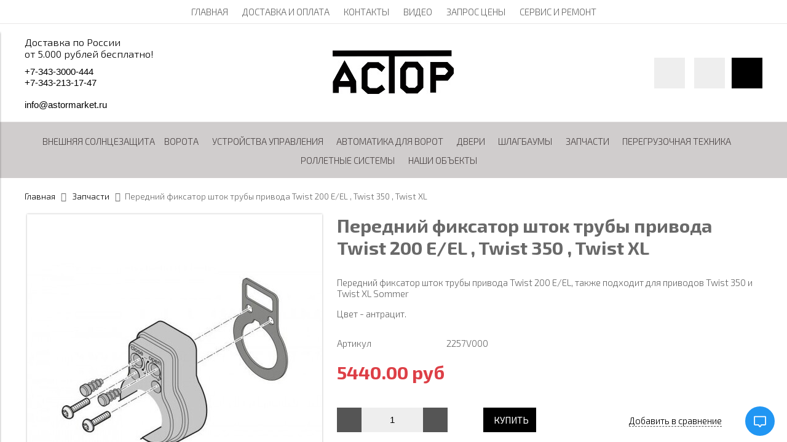

--- FILE ---
content_type: text/html; charset=utf-8
request_url: https://astorural.ru/collection/zapchasti-dlya-vorot-hyormann/product/peredniy-fiksator-shtok-truby-privoda-twist-200-eel-twist-350-twist-xl
body_size: 22726
content:
<!DOCTYPE html>
<html>

<head><link media='print' onload='this.media="all"' rel='stylesheet' type='text/css' href='/served_assets/public/jquery.modal-0c2631717f4ce8fa97b5d04757d294c2bf695df1d558678306d782f4bf7b4773.css'><meta data-config="{&quot;product_id&quot;:340935867}" name="page-config" content="" /><meta data-config="{&quot;money_with_currency_format&quot;:{&quot;delimiter&quot;:&quot;&quot;,&quot;separator&quot;:&quot;.&quot;,&quot;format&quot;:&quot;%n\u0026nbsp;%u&quot;,&quot;unit&quot;:&quot;руб&quot;,&quot;show_price_without_cents&quot;:0},&quot;currency_code&quot;:&quot;RUR&quot;,&quot;currency_iso_code&quot;:&quot;RUB&quot;,&quot;default_currency&quot;:{&quot;title&quot;:&quot;Российский рубль&quot;,&quot;code&quot;:&quot;RUR&quot;,&quot;rate&quot;:1.0,&quot;format_string&quot;:&quot;%n\u0026nbsp;%u&quot;,&quot;unit&quot;:&quot;руб&quot;,&quot;price_separator&quot;:null,&quot;is_default&quot;:true,&quot;price_delimiter&quot;:null,&quot;show_price_with_delimiter&quot;:null,&quot;show_price_without_cents&quot;:null},&quot;facebook&quot;:{&quot;pixelActive&quot;:false,&quot;currency_code&quot;:&quot;RUB&quot;,&quot;use_variants&quot;:null},&quot;vk&quot;:{&quot;pixel_active&quot;:null,&quot;price_list_id&quot;:null},&quot;new_ya_metrika&quot;:true,&quot;ecommerce_data_container&quot;:&quot;dataLayer&quot;,&quot;common_js_version&quot;:&quot;v2&quot;,&quot;vue_ui_version&quot;:null,&quot;feedback_captcha_enabled&quot;:&quot;1&quot;,&quot;account_id&quot;:271712,&quot;hide_items_out_of_stock&quot;:false,&quot;forbid_order_over_existing&quot;:false,&quot;minimum_items_price&quot;:null,&quot;enable_comparison&quot;:true,&quot;locale&quot;:&quot;ru&quot;,&quot;client_group&quot;:null,&quot;consent_to_personal_data&quot;:{&quot;active&quot;:false,&quot;obligatory&quot;:true,&quot;description&quot;:&quot;Настоящим подтверждаю, что я ознакомлен и согласен с условиями \u003ca href=&#39;/page/oferta&#39; target=&#39;blank&#39;\u003eоферты и политики конфиденциальности\u003c/a\u003e.&quot;},&quot;recaptcha_key&quot;:&quot;6LfXhUEmAAAAAOGNQm5_a2Ach-HWlFKD3Sq7vfFj&quot;,&quot;recaptcha_key_v3&quot;:&quot;6LcZi0EmAAAAAPNov8uGBKSHCvBArp9oO15qAhXa&quot;,&quot;yandex_captcha_key&quot;:&quot;ysc1_ec1ApqrRlTZTXotpTnO8PmXe2ISPHxsd9MO3y0rye822b9d2&quot;,&quot;checkout_float_order_content_block&quot;:false,&quot;available_products_characteristics_ids&quot;:null,&quot;sber_id_app_id&quot;:&quot;5b5a3c11-72e5-4871-8649-4cdbab3ba9a4&quot;,&quot;theme_generation&quot;:2,&quot;quick_checkout_captcha_enabled&quot;:false,&quot;max_order_lines_count&quot;:500,&quot;sber_bnpl_min_amount&quot;:1000,&quot;sber_bnpl_max_amount&quot;:150000,&quot;counter_settings&quot;:{&quot;data_layer_name&quot;:&quot;dataLayer&quot;,&quot;new_counters_setup&quot;:true,&quot;add_to_cart_event&quot;:true,&quot;remove_from_cart_event&quot;:true,&quot;add_to_wishlist_event&quot;:true,&quot;purchase_event&quot;:true},&quot;site_setting&quot;:{&quot;show_cart_button&quot;:true,&quot;show_service_button&quot;:false,&quot;show_marketplace_button&quot;:false,&quot;show_quick_checkout_button&quot;:true},&quot;warehouses&quot;:[],&quot;captcha_type&quot;:&quot;google&quot;,&quot;human_readable_urls&quot;:false}" name="shop-config" content="" /><meta name='js-evnvironment' content='production' /><meta name='default-locale' content='ru' /><meta name='insales-redefined-api-methods' content="[]" /><script src="/packs/js/shop_bundle-2b0004e7d539ecb78a46.js"></script><script type="text/javascript" src="https://static.insales-cdn.com/assets/common-js/common.v2.25.28.js"></script><script type="text/javascript" src="https://static.insales-cdn.com/assets/static-versioned/v3.72/static/libs/lodash/4.17.21/lodash.min.js"></script><script>dataLayer= []; dataLayer.push({
        event: 'view_item',
        ecommerce: {
          items: [{"item_id":"340935867","item_name":"Передний фиксатор шток трубы привода Twist 200 E/EL , Twist 350 , Twist XL","item_category":"Каталог/Запчасти","price":5440}]
         }
      });</script>
<!--InsalesCounter -->
<script type="text/javascript">
(function() {
  if (typeof window.__insalesCounterId !== 'undefined') {
    return;
  }

  try {
    Object.defineProperty(window, '__insalesCounterId', {
      value: 271712,
      writable: true,
      configurable: true
    });
  } catch (e) {
    console.error('InsalesCounter: Failed to define property, using fallback:', e);
    window.__insalesCounterId = 271712;
  }

  if (typeof window.__insalesCounterId === 'undefined') {
    console.error('InsalesCounter: Failed to set counter ID');
    return;
  }

  let script = document.createElement('script');
  script.async = true;
  script.src = '/javascripts/insales_counter.js?7';
  let firstScript = document.getElementsByTagName('script')[0];
  firstScript.parentNode.insertBefore(script, firstScript);
})();
</script>
<!-- /InsalesCounter -->
    <script type="text/javascript">
      (function() {
          (function() { var d=document; var s = d.createElement('script');
  s.type = 'text/javascript'; s.async = true;
  s.src = '//code.jivosite.com/widget/U5kKDMCpTq'; d.head.appendChild(s); })();

      })();
    </script>

    <script type="text/javascript">
      (function() {
        var fileref = document.createElement('script');
        fileref.setAttribute("type","text/javascript");
        fileref.setAttribute("src", 'https://smartarget.online/loader.js?type=int&u=8948d352be8bb086edfd5bf6e67b3aa1cbc03dfb&source=insales_whatsapp');
        document.getElementsByTagName("head")[0].appendChild(fileref);
      })();
    </script>


  



<title>
  
    Передний фиксатор шток трубы привода Twist 200 E/EL , Twist 350 , Twist XL – купить за 5440&nbsp;руб | Astorural.ru
    
  
</title>
<!-- Global site tag (gtag.js) - Google Ads: 943799951 -->
<script async src="https://www.googletagmanager.com/gtag/js?id=AW-943799951"></script>
<script>
  window.dataLayer = window.dataLayer || [];
  function gtag(){dataLayer.push(arguments);}
  gtag('js', new Date());

  gtag('config', 'AW-943799951');
</script>
<!-- Global site tag (gtag.js) - Google Ads: 943799951 -->
<script async src="https://www.googletagmanager.com/gtag/js?id=AW-943799951"></script>
<script>
  window.dataLayer = window.dataLayer || [];
  function gtag(){dataLayer.push(arguments);}
  gtag('js', new Date());
<!-- Event snippet for astorural conversion page
In your html page, add the snippet and call gtag_report_conversion when someone clicks on the chosen link or button. -->
<script>
function gtag_report_conversion(url) {
  var callback = function () {
    if (typeof(url) != 'undefined') {
      window.location = url;
    }
  };
  gtag('event', 'conversion', {
      'send_to': 'AW-943799951/6HHMCLKkz3EQj_2EwgM',
      'value': 50.0,
      'currency': 'RUB',
      'event_callback': callback
  });
  return false;
}
</script>

<script>
  gtag('config', 'AW-943799951');
</script>


<!-- Google Tag Manager -->
<script>(function(w,d,s,l,i){w[l]=w[l]||[];w[l].push({'gtm.start':
new Date().getTime(),event:'gtm.js'});var f=d.getElementsByTagName(s)[0],
j=d.createElement(s),dl=l!='dataLayer'?'&l='+l:'';j.async=true;j.src=
'https://www.googletagmanager.com/gtm.js?id='+i+dl;f.parentNode.insertBefore(j,f);
})(window,document,'script','dataLayer','GTM-TSK42QC');</script>
<!-- End Google Tag Manager -->
<!-- meta -->
<meta charset="UTF-8" />
<meta name="keywords" content='Передний фиксатор шток трубы привода Twist 200 E/EL , Twist 350 , Twist XL – купить за 5440&nbsp;руб | Astorural.ru'/>
<meta name="description" content='Передний фиксатор шток трубы привода Twist 200 E/EL , Twist 350 , Twist XL ⭐️ Цена - 5440&nbsp;руб 🚚 Быстрая доставка. Описание, характеристики, отзывы. Смотрите все товары в разделе «Запасные части для распашных приводов  Sommer». 
'/>
<meta name="robots" content="index,follow" />
<meta http-equiv="X-UA-Compatible" content="IE=edge,chrome=1" />
<meta name="viewport" content="width=device-width, initial-scale=1.0" />
<meta name="SKYPE_TOOLBAR" content="SKYPE_TOOLBAR_PARSER_COMPATIBLE" />



<!-- rss feed-->
<link rel="alternate" type="application/rss+xml" title="Блог" href="/blogs/blog.atom" />



    <meta property="og:title" content="Передний фиксатор шток трубы привода Twist 200 E/EL , Twist 350 , Twist XL" />
    <meta property="og:type" content="website" />
    <meta property="og:url" content="https://astorural.ru/collection/zapchasti-dlya-vorot-hyormann/product/peredniy-fiksator-shtok-truby-privoda-twist-200-eel-twist-350-twist-xl" />

    
      <meta property="og:image" content="https://static.insales-cdn.com/images/products/1/5944/626767672/compact_2257v000_2-500x500.jpeg" />
    

  

<!-- icons-->
<link rel="icon" type="image/png" sizes="16x16" href="https://static.insales-cdn.com/assets/1/6228/899156/1755844792/favicon.png" />

<!-- fixes -->
<script src="https://static.insales-cdn.com/assets/1/6228/899156/1755844792/modernizr-custom.js"></script>
<!--[if IE]>
<script src="//html5shiv.googlecode.com/svn/trunk/html5.js"></script><![endif]-->
<!--[if lt IE 9]>
<script src="//css3-mediaqueries-js.googlecode.com/svn/trunk/css3-mediaqueries.js"></script>
<![endif]-->


  
  
  <link href="//fonts.googleapis.com/css?family=Exo+2:100,300,400,700&subset=cyrillic" rel="stylesheet" />




<link href="//code.ionicframework.com/ionicons/2.0.1/css/ionicons.min.css" crossorigin="anonymous" rel="stylesheet" />
<link href="//maxcdn.bootstrapcdn.com/font-awesome/4.6.3/css/font-awesome.min.css" rel="stylesheet" />
<link href="https://static.insales-cdn.com/assets/1/6228/899156/1755844792/theme.css" rel="stylesheet" type="text/css" />

<!-- fixes -->
<link href="https://static.insales-cdn.com/assets/1/6228/899156/1755844792/ie.css" rel="stylesheet" type="text/css" />


<meta name='product-id' content='340935867' />
</head>
<body class="adaptive">
<!-- Yandex.Metrika counter -->
<script type="text/javascript" >
   (function(m,e,t,r,i,k,a){m[i]=m[i]||function(){(m[i].a=m[i].a||[]).push(arguments)};
   m[i].l=1*new Date();k=e.createElement(t),a=e.getElementsByTagName(t)[0],k.async=1,k.src=r,a.parentNode.insertBefore(k,a)})
   (window, document, "script", "https://mc.yandex.ru/metrika/tag.js", "ym");

   ym(4934452, "init", {
        webvisor:true,
        ecommerce:dataLayer,
        clickmap:true,
        trackLinks:true,
        accurateTrackBounce:true
   });
</script>
<script type="text/javascript">
  window.dataLayer = window.dataLayer || [];
  window.dataLayer.push({"ecommerce":{"currencyCode":"RUB","detail":{"products":[{"id":340935867,"name":"Передний фиксатор шток трубы привода Twist 200 E/EL , Twist 350 , Twist XL","category":"Каталог/Запчасти","price":5440.0}]}}});
</script>
<noscript><div><img src="https://mc.yandex.ru/watch/4934452" style="position:absolute; left:-9999px;" alt="" /></div></noscript>
<!-- /Yandex.Metrika counter -->

<a href="https://clck.yandex.ru/redir/dtype=stred/pid=47/cid=73582/path=static.238x398/*https://market.yandex.ru/shop--astormarket/386499/reviews/add"> <img src="https://clck.yandex.ru/redir/dtype=stred/pid=47/cid=73581/path=static.238x398/*https://img.yandex.net/market/informer9.png" border="0" alt="Оцените качество магазина АСТОРМАРКЕТ на Яндекс.Маркете." /> </a>
  
<div class="top-toolbar">
  <div class="row">

    <div class="mobile-toolbar cell-sm-2">
      <button class="button left-toolbar-trigger" type="button"><i class="icon ion-navicon"></i></button>
    </div><!-- /.mobile-toolbar -->

    <div class="contacts cell-sm-6">
      
          <div class="phone"><p>Доставка по России</p>
<p>от 5.000 рублей бесплатно!</p></div>
      
    </div><!-- /.contacts -->

    <div class="shopcart-toolbar cell-sm-4 text-right-sm">
      <a class="button shopcart-link js-shopcart-area" href="/cart_items">
        <i class="icon ion-ios-cart-outline"></i>
        <span class="shopcart-count">(<span class="js-shopcart-amount"></span>)</span>
      </a>
    </div><!-- /.shopcart-toolbar -->


  </div>
</div><!-- /.top-toolbar -->


<div class="page-wrapper">

  <div class="page-inner">

    <div class="main-toolbar hide-sm">
  <div class="main-toolbar-inner container">
    <ul class="main-menu list">
      
        <li class="menu-item list-item">
          <a href="/" class="menu-link" title="ГЛАВНАЯ">
            ГЛАВНАЯ
          </a>
        </li>
      
        <li class="menu-item list-item">
          <a href="/page/delivery" class="menu-link" title="ДОСТАВКА И ОПЛАТА">
            ДОСТАВКА И ОПЛАТА
          </a>
        </li>
      
        <li class="menu-item list-item">
          <a href="/page/kontakty" class="menu-link" title="КОНТАКТЫ">
            КОНТАКТЫ
          </a>
        </li>
      
        <li class="menu-item list-item">
          <a href="/page/videoroliki-hormann" class="menu-link" title="ВИДЕО">
            ВИДЕО
          </a>
        </li>
      
        <li class="menu-item list-item">
          <a href="/page/запрос-цены" class="menu-link" title="ЗАПРОС ЦЕНЫ">
            ЗАПРОС ЦЕНЫ
          </a>
        </li>
      
        <li class="menu-item list-item">
          <a href="/page/service" class="menu-link" title="СЕРВИС И РЕМОНТ">
            СЕРВИС И РЕМОНТ
          </a>
        </li>
      
    </ul><!-- /.main-menu -->
  </div>
</div><!-- /.main-toolbar -->

<header class="main-header">
  <div class="container">
    <div class="row middle-xl">

      <div class="contacts cell-xl-4 text-left-xl hidden-sm">

        
        <div class="phone"><p>Доставка по России</p>
<p>от 5.000 рублей бесплатно!</p></div>
        

        
        <div class="email"><p><span style="font-family: arial, helvetica, sans-serif;"><a href="tel:+73433000444"><small style="display: inline; margin: 0px; padding: 0px; font-size: inherit; color: inherit; line-height: inherit;"><small style="display: inline; margin: 0px; padding: 0px; font-size: inherit; color: inherit; line-height: inherit;"></small><small style="display: inline; margin: 0px; padding: 0px; font-size: inherit; color: inherit; line-height: inherit;">+</small><small style="display: inline; margin: 0px; padding: 0px; font-size: inherit; color: inherit; line-height: inherit;">7</small><small style="display: inline; margin: 0px; padding: 0px; font-size: inherit; color: inherit; line-height: inherit;">-</small><small style="display: inline; margin: 0px; padding: 0px; font-size: inherit; color: inherit; line-height: inherit;">3</small><small style="display: inline; margin: 0px; padding: 0px; font-size: inherit; color: inherit; line-height: inherit;">4</small><small style="display: inline; margin: 0px; padding: 0px; font-size: inherit; color: inherit; line-height: inherit;">3</small><small style="display: inline; margin: 0px; padding: 0px; font-size: inherit; color: inherit; line-height: inherit;">-</small><small style="display: inline; margin: 0px; padding: 0px; font-size: inherit; color: inherit; line-height: inherit;">3</small><small style="display: inline; margin: 0px; padding: 0px; font-size: inherit; color: inherit; line-height: inherit;">0</small><small style="display: inline; margin: 0px; padding: 0px; font-size: inherit; color: inherit; line-height: inherit;">0</small><small style="display: inline; margin: 0px; padding: 0px; font-size: inherit; color: inherit; line-height: inherit;">0</small><small style="display: inline; margin: 0px; padding: 0px; font-size: inherit; color: inherit; line-height: inherit;">-</small><small style="display: inline; margin: 0px; padding: 0px; font-size: inherit; color: inherit; line-height: inherit;">4</small><small style="display: inline; margin: 0px; padding: 0px; font-size: inherit; color: inherit; line-height: inherit;">4</small><small style="display: inline; margin: 0px; padding: 0px; font-size: inherit; color: inherit; line-height: inherit;">4</small></small></a></span></p>
<p><span style="font-family: arial, helvetica, sans-serif;"><a href="tel:+73432131747"><small style="display: inline; margin: 0px; padding: 0px; font-size: inherit; color: inherit; line-height: inherit;"><small style="display: inline; margin: 0px; padding: 0px; font-size: inherit; color: inherit; line-height: inherit;">+</small><small style="display: inline; margin: 0px; padding: 0px; font-size: inherit; color: inherit; line-height: inherit;">7</small><small style="display: inline; margin: 0px; padding: 0px; font-size: inherit; color: inherit; line-height: inherit;">-</small><small style="display: inline; margin: 0px; padding: 0px; font-size: inherit; color: inherit; line-height: inherit;">3</small><small style="display: inline; margin: 0px; padding: 0px; font-size: inherit; color: inherit; line-height: inherit;">4</small><small style="display: inline; margin: 0px; padding: 0px; font-size: inherit; color: inherit; line-height: inherit;">3</small><small style="display: inline; margin: 0px; padding: 0px; font-size: inherit; color: inherit; line-height: inherit;">-</small><small style="display: inline; margin: 0px; padding: 0px; font-size: inherit; color: inherit; line-height: inherit;">2</small><small style="display: inline; margin: 0px; padding: 0px; font-size: inherit; color: inherit; line-height: inherit;">1</small><small style="display: inline; margin: 0px; padding: 0px; font-size: inherit; color: inherit; line-height: inherit;">3</small><small style="display: inline; margin: 0px; padding: 0px; font-size: inherit; color: inherit; line-height: inherit;">-</small><small style="display: inline; margin: 0px; padding: 0px; font-size: inherit; color: inherit; line-height: inherit;">1</small><small style="display: inline; margin: 0px; padding: 0px; font-size: inherit; color: inherit; line-height: inherit;">7</small><small style="display: inline; margin: 0px; padding: 0px; font-size: inherit; color: inherit; line-height: inherit;">-</small><small style="display: inline; margin: 0px; padding: 0px; font-size: inherit; color: inherit; line-height: inherit;">4</small><small style="display: inline; margin: 0px; padding: 0px; font-size: inherit; color: inherit; line-height: inherit;">7</small></small></a></span></p>
<p>&nbsp;</p>
<p><span style="font-family: arial, helvetica, sans-serif;"><a href="mailto:info@astormarket.ru">info@astormarket.ru</a></span></p></div>
        

      </div><!-- /.contacts -->

      <div class="logotype cell-xl-4 text-center-xl cell-sm-12">

        

          <a title="Astorural.ru" href="/" class="logotype-link">
            <img src="https://static.insales-cdn.com/assets/1/6228/899156/1755844792/logotype.jpg" class="logotype-image" alt="Astorural.ru" title="Astorural.ru"/>
          </a>

        

      </div><!-- /.logotype -->

      <div class="user-toolbar cell-xl-4 text-right-xl hidden-sm">

        <div class="search-widget dropdown">

          <button class="search-trigger button button-circle is-gray dropdown-toggle js-toggle" data-target="parent">
            <i class="icon search-icon ion-ios-search"></i>
          </button>

          <form action="/search" method="get" class="search-widget-form dropdown-block">

            <input type="hidden" name="lang" value="ru">

            <input id="search-widget-input" class="input-field search-input" type="text" placeholder="Поиск" name="q" value=""/>

            <button class="button button-circle is-primary search-button" type="submit">
              <i class="icon search-icon ion-ios-search"></i>
            </button>

          </form>

        </div><!-- /.search-widget -->

        
        <a title="Сравнение" class="compare-button button button-circle is-gray" href="/compares">
          <i class="icon compare-icon ion-stats-bars"></i>
          <span class="compare-counter js-compare-amount"></span>
        </a><!-- /.compare-button -->
        

        <div class="shopcart-widget">
          <a title="Корзина" href="/cart_items" class="shopcart-link button button-circle is-primary">
            <i class="icon shopcart-icon ion-ios-cart-outline"></i>
            <span class="shopcart-counter js-shopcart-amount"></span>
          </a>
        </div><!-- /.shopcart-widget -->

      </div><!-- /.user-toolbar -->

    </div>
  </div>
</header>

    





  

    <div class="collection-menu-horizontal-wrapper">
      <div class="container">
        <ul class="collection-menu-horizontal list js-edge-calc">

          

            

            

            <li class="list-item menu-item " data-handle="vneshnyaya-solntsezaschita">

              <a title="Внешняя солнцезащита" href="/collection/vneshnyaya-solntsezaschita" class="menu-link">
                <span class="link-text">Внешняя солнцезащита</span>
                
              </a>

              

            </li>

          

            

            

            <li class="list-item menu-item  dropdown is-absolute " data-handle="vorota">

              <a title="ВОРОТА" href="/collection/vorota" class="menu-link">
                <span class="link-text">ВОРОТА</span>
                 <i class="dropdown-icon ion ion-ios-arrow-down"></i> 
              </a>

              

                <ul class="submenu list-vertical dropdown-block level-2">

                  

                    

                    

                    <li class="list-item menu-item " data-handle="vorota-hormann">

                      <a title="Гаражные секционные ворота Hormann" href="/collection/vorota-hormann" class="menu-link">
                        <span class="link-text">Гаражные секционные ворота Hormann</span>
                        
                      </a>

                      

                    </li>

                  

                    

                    

                    <li class="list-item menu-item  dropdown is-absolute " data-handle="garazhnye-vorota-alyuteh">

                      <a title="Секционные автоматические ворота ALUTECH" href="/collection/garazhnye-vorota-alyuteh" class="menu-link">
                        <span class="link-text">Секционные автоматические ворота ALUTECH</span>
                         <i class="dropdown-icon ion ion-ios-arrow-right"></i> 
                      </a>

                      

                        <ul class="submenu list-vertical dropdown-block level-3">

                          

                            <li class="list-item menu-item" data-handle="Гаражные-ворота-PRESTIGE">
                              <a title="Гаражные ворота PRESTIGE" href="/collection/Гаражные-ворота-PRESTIGE" class="menu-link">
                                <span class="link-text">Гаражные ворота PRESTIGE</span>
                              </a>
                            </li>

                          

                            <li class="list-item menu-item" data-handle="Гаражные-ворота-TREND">
                              <a title="Гаражные ворота TREND" href="/collection/Гаражные-ворота-TREND" class="menu-link">
                                <span class="link-text">Гаражные ворота TREND</span>
                              </a>
                            </li>

                          

                        </ul><!-- /.submenu.level-3 -->

                      

                    </li>

                  

                    

                    

                    <li class="list-item menu-item " data-handle="vorota-otkatnye-sdvizhnye-prestige">

                      <a title="Ворота откатные (сдвижные) Алютех Prestige" href="/collection/vorota-otkatnye-sdvizhnye-prestige" class="menu-link">
                        <span class="link-text">Ворота откатные (сдвижные) Алютех Prestige</span>
                        
                      </a>

                      

                    </li>

                  

                    

                    

                    <li class="list-item menu-item " data-handle="vorota-raspashnye-prestige">

                      <a title="Ворота распашные и калитки Алютех Prestige" href="/collection/vorota-raspashnye-prestige" class="menu-link">
                        <span class="link-text">Ворота распашные и калитки Алютех Prestige</span>
                        
                      </a>

                      

                    </li>

                  

                    

                    

                    <li class="list-item menu-item  dropdown is-absolute " data-handle="promyshlennye-vorot">

                      <a title="Промышленные ворота" href="/collection/promyshlennye-vorot" class="menu-link">
                        <span class="link-text">Промышленные ворота</span>
                         <i class="dropdown-icon ion ion-ios-arrow-right"></i> 
                      </a>

                      

                        <ul class="submenu list-vertical dropdown-block level-3">

                          

                            <li class="list-item menu-item" data-handle="skorostnye-vorota-hormann">
                              <a title="Скоростные ворота Hormann" href="/collection/skorostnye-vorota-hormann" class="menu-link">
                                <span class="link-text">Скоростные ворота Hormann</span>
                              </a>
                            </li>

                          

                            <li class="list-item menu-item" data-handle="sektsionnye-vorota-hormann">
                              <a title="Секционные промышленные ворота Hormann" href="/collection/sektsionnye-vorota-hormann" class="menu-link">
                                <span class="link-text">Секционные промышленные ворота Hormann</span>
                              </a>
                            </li>

                          

                            <li class="list-item menu-item" data-handle="sektsionnye-vorot-alyuteh">
                              <a title="Секционные промышленные ворот Алютех" href="/collection/sektsionnye-vorot-alyuteh" class="menu-link">
                                <span class="link-text">Секционные промышленные ворот Алютех</span>
                              </a>
                            </li>

                          

                            <li class="list-item menu-item" data-handle="skorostnye-vorota-dynaco">
                              <a title="Скоростные ворота Dynaco" href="/collection/skorostnye-vorota-dynaco" class="menu-link">
                                <span class="link-text">Скоростные ворота Dynaco</span>
                              </a>
                            </li>

                          

                            <li class="list-item menu-item" data-handle="protivopozharnye-vorota-firetechnics-i-mva">
                              <a title="Противопожарные ворота FireTechnics и МВА" href="/collection/protivopozharnye-vorota-firetechnics-i-mva" class="menu-link">
                                <span class="link-text">Противопожарные ворота FireTechnics и МВА</span>
                              </a>
                            </li>

                          

                            <li class="list-item menu-item" data-handle="protivopozharnye-i-dymozaschitnye-shtory">
                              <a title="Противопожарные и дымозащитные шторы" href="/collection/protivopozharnye-i-dymozaschitnye-shtory" class="menu-link">
                                <span class="link-text">Противопожарные и дымозащитные шторы</span>
                              </a>
                            </li>

                          

                            <li class="list-item menu-item" data-handle="skorostnye-rulonnye-vorota-alutech">
                              <a title="Скоростные рулонные ворота ALUTECH" href="/collection/skorostnye-rulonnye-vorota-alutech" class="menu-link">
                                <span class="link-text">Скоростные рулонные ворота ALUTECH</span>
                              </a>
                            </li>

                          

                            <li class="list-item menu-item" data-handle="panaramnye-vorota">
                              <a title="Панорамные ворота" href="/collection/panaramnye-vorota" class="menu-link">
                                <span class="link-text">Панорамные ворота</span>
                              </a>
                            </li>

                          

                        </ul><!-- /.submenu.level-3 -->

                      

                    </li>

                  

                </ul><!-- /.submenu.level-2 -->

              

            </li>

          

            

            

            <li class="list-item menu-item  dropdown is-absolute " data-handle="pulty-du">

              <a title="Устройства управления" href="/collection/pulty-du" class="menu-link">
                <span class="link-text">Устройства управления</span>
                 <i class="dropdown-icon ion ion-ios-arrow-down"></i> 
              </a>

              

                <ul class="submenu list-vertical dropdown-block level-2">

                  

                    

                    

                    <li class="list-item menu-item " data-handle="pulty-nice">

                      <a title="ПУЛЬТЫ NICE" href="/collection/pulty-nice" class="menu-link">
                        <span class="link-text">ПУЛЬТЫ NICE</span>
                        
                      </a>

                      

                    </li>

                  

                    

                    

                    <li class="list-item menu-item  dropdown is-absolute " data-handle="pultihormann">

                      <a title="ПУЛЬТЫ HORMANN" href="/collection/pultihormann" class="menu-link">
                        <span class="link-text">ПУЛЬТЫ HORMANN</span>
                         <i class="dropdown-icon ion ion-ios-arrow-right"></i> 
                      </a>

                      

                        <ul class="submenu list-vertical dropdown-block level-3">

                          

                            <li class="list-item menu-item" data-handle="433-mhz">
                              <a title="433 MHz" href="/collection/433-mhz" class="menu-link">
                                <span class="link-text">433 MHz</span>
                              </a>
                            </li>

                          

                            <li class="list-item menu-item" data-handle="868-mhz">
                              <a title="868 MHz" href="/collection/868-mhz" class="menu-link">
                                <span class="link-text">868 MHz</span>
                              </a>
                            </li>

                          

                        </ul><!-- /.submenu.level-3 -->

                      

                    </li>

                  

                    

                    

                    <li class="list-item menu-item " data-handle="pulty-came">

                      <a title="ПУЛЬТЫ CAME" href="/collection/pulty-came" class="menu-link">
                        <span class="link-text">ПУЛЬТЫ CAME</span>
                        
                      </a>

                      

                    </li>

                  

                    

                    

                    <li class="list-item menu-item " data-handle="pulty-doorhan">

                      <a title="ПУЛЬТЫ DOORHAN" href="/collection/pulty-doorhan" class="menu-link">
                        <span class="link-text">ПУЛЬТЫ DOORHAN</span>
                        
                      </a>

                      

                    </li>

                  

                    

                    

                    <li class="list-item menu-item " data-handle="pulty-sommer">

                      <a title="ПУЛЬТЫ SOMMER" href="/collection/pulty-sommer" class="menu-link">
                        <span class="link-text">ПУЛЬТЫ SOMMER</span>
                        
                      </a>

                      

                    </li>

                  

                    

                    

                    <li class="list-item menu-item " data-handle="skud">

                      <a title="СКУД" href="/collection/skud" class="menu-link">
                        <span class="link-text">СКУД</span>
                        
                      </a>

                      

                    </li>

                  

                    

                    

                    <li class="list-item menu-item " data-handle="universalnye-pulty-ultramax">

                      <a title="Универсальные пульты UltraMax" href="/collection/universalnye-pulty-ultramax" class="menu-link">
                        <span class="link-text">Универсальные пульты UltraMax</span>
                        
                      </a>

                      

                    </li>

                  

                </ul><!-- /.submenu.level-2 -->

              

            </li>

          

            

            

            <li class="list-item menu-item  dropdown is-absolute " data-handle="avtomatika-dlya-vorot">

              <a title="АВТОМАТИКА ДЛЯ ВОРОТ" href="/collection/avtomatika-dlya-vorot" class="menu-link">
                <span class="link-text">АВТОМАТИКА ДЛЯ ВОРОТ</span>
                 <i class="dropdown-icon ion ion-ios-arrow-down"></i> 
              </a>

              

                <ul class="submenu list-vertical dropdown-block level-2">

                  

                    

                    

                    <li class="list-item menu-item  dropdown is-absolute " data-handle="avtomatika-hyormann">

                      <a title="АВТОМАТИКА HORMANN" href="/collection/avtomatika-hyormann" class="menu-link">
                        <span class="link-text">АВТОМАТИКА HORMANN</span>
                         <i class="dropdown-icon ion ion-ios-arrow-right"></i> 
                      </a>

                      

                        <ul class="submenu list-vertical dropdown-block level-3">

                          

                            <li class="list-item menu-item" data-handle="privody-vezdnykh-vorot">
                              <a title="Автоматика для откатных ворот" href="/collection/privody-vezdnykh-vorot" class="menu-link">
                                <span class="link-text">Автоматика для откатных ворот</span>
                              </a>
                            </li>

                          

                            <li class="list-item menu-item" data-handle="elektroprivody-dlya-raspashnyh-vorot">
                              <a title="Автоматика для распашных ворот" href="/collection/elektroprivody-dlya-raspashnyh-vorot" class="menu-link">
                                <span class="link-text">Автоматика для распашных ворот</span>
                              </a>
                            </li>

                          

                            <li class="list-item menu-item" data-handle="elektroprivody-dlya-sektsionnyh-vorot">
                              <a title="Автоматика для гаражных секционных ворот" href="/collection/elektroprivody-dlya-sektsionnyh-vorot" class="menu-link">
                                <span class="link-text">Автоматика для гаражных секционных ворот</span>
                              </a>
                            </li>

                          

                            <li class="list-item menu-item" data-handle="stoyki-i-osvetitelnye-pribory-hormann">
                              <a title="Стойки и осветительные приборы Hormann" href="/collection/stoyki-i-osvetitelnye-pribory-hormann" class="menu-link">
                                <span class="link-text">Стойки и осветительные приборы Hormann</span>
                              </a>
                            </li>

                          

                            <li class="list-item menu-item" data-handle="nastolnyy-tennis">
                              <a title="Устройства безопасности Hormann" href="/collection/nastolnyy-tennis" class="menu-link">
                                <span class="link-text">Устройства безопасности Hormann</span>
                              </a>
                            </li>

                          

                            <li class="list-item menu-item" data-handle="plavanie">
                              <a title="Радиоприемники Hormann" href="/collection/plavanie" class="menu-link">
                                <span class="link-text">Радиоприемники Hormann</span>
                              </a>
                            </li>

                          

                            <li class="list-item menu-item" data-handle="akkumulyatory-hormann">
                              <a title="Аккумуляторы Hormann" href="/collection/akkumulyatory-hormann" class="menu-link">
                                <span class="link-text">Аккумуляторы Hormann</span>
                              </a>
                            </li>

                          

                            <li class="list-item menu-item" data-handle="knopki-i-impulsivnye-datchiki-hormann">
                              <a title="Кнопки и импульсивные датчики Hormann" href="/collection/knopki-i-impulsivnye-datchiki-hormann" class="menu-link">
                                <span class="link-text">Кнопки и импульсивные датчики Hormann</span>
                              </a>
                            </li>

                          

                            <li class="list-item menu-item" data-handle="releynye-platy-i-platy-dlya-podklyucheniya-hormann">
                              <a title="Релейные платы и платы для подключения Hormann" href="/collection/releynye-platy-i-platy-dlya-podklyucheniya-hormann" class="menu-link">
                                <span class="link-text">Релейные платы и платы для подключения Hormann</span>
                              </a>
                            </li>

                          

                            <li class="list-item menu-item" data-handle="aksessuary-hormann">
                              <a title="Аксессуары Hormann" href="/collection/aksessuary-hormann" class="menu-link">
                                <span class="link-text">Аксессуары Hormann</span>
                              </a>
                            </li>

                          

                            <li class="list-item menu-item" data-handle="beskontaktnye-elementy-upravleniya-hormann">
                              <a title="Бесконтактные элементы управления Hormann" href="/collection/beskontaktnye-elementy-upravleniya-hormann" class="menu-link">
                                <span class="link-text">Бесконтактные элементы управления Hormann</span>
                              </a>
                            </li>

                          

                            <li class="list-item menu-item" data-handle="prinadlezhnosti-dlya-privodov-hormann">
                              <a title="Принадлежности для приводов Hormann" href="/collection/prinadlezhnosti-dlya-privodov-hormann" class="menu-link">
                                <span class="link-text">Принадлежности для приводов Hormann</span>
                              </a>
                            </li>

                          

                            <li class="list-item menu-item" data-handle="avtomatika-dlya-promyshlennyh-vorot-hormann">
                              <a title="Автоматика для промышленных ворот Hormann" href="/collection/avtomatika-dlya-promyshlennyh-vorot-hormann" class="menu-link">
                                <span class="link-text">Автоматика для промышленных ворот Hormann</span>
                              </a>
                            </li>

                          

                        </ul><!-- /.submenu.level-3 -->

                      

                    </li>

                  

                    

                    

                    <li class="list-item menu-item  dropdown is-absolute " data-handle="avtomatika-nice">

                      <a title="АВТОМАТИКА NICE" href="/collection/avtomatika-nice" class="menu-link">
                        <span class="link-text">АВТОМАТИКА NICE</span>
                         <i class="dropdown-icon ion ion-ios-arrow-right"></i> 
                      </a>

                      

                        <ul class="submenu list-vertical dropdown-block level-3">

                          

                            <li class="list-item menu-item" data-handle="privody-nice-dlya-otkatnyh-vorot">
                              <a title="Приводы NICE для откатных ворот" href="/collection/privody-nice-dlya-otkatnyh-vorot" class="menu-link">
                                <span class="link-text">Приводы NICE для откатных ворот</span>
                              </a>
                            </li>

                          

                            <li class="list-item menu-item" data-handle="privody-nice-dlya-raspashnyh-vorot">
                              <a title="Приводы NICE для распашных ворот" href="/collection/privody-nice-dlya-raspashnyh-vorot" class="menu-link">
                                <span class="link-text">Приводы NICE для распашных ворот</span>
                              </a>
                            </li>

                          

                            <li class="list-item menu-item" data-handle="privody-nice-dlya-sektsionnyh-vorot">
                              <a title="Приводы NICE для секционных ворот" href="/collection/privody-nice-dlya-sektsionnyh-vorot" class="menu-link">
                                <span class="link-text">Приводы NICE для секционных ворот</span>
                              </a>
                            </li>

                          

                            <li class="list-item menu-item" data-handle="aksessuary">
                              <a title="Аксессуары NICE" href="/collection/aksessuary" class="menu-link">
                                <span class="link-text">Аксессуары NICE</span>
                              </a>
                            </li>

                          

                        </ul><!-- /.submenu.level-3 -->

                      

                    </li>

                  

                    

                    

                    <li class="list-item menu-item  dropdown is-absolute " data-handle="avtomatika-sommer">

                      <a title="АВТОМАТИКА SOMMER" href="/collection/avtomatika-sommer" class="menu-link">
                        <span class="link-text">АВТОМАТИКА SOMMER</span>
                         <i class="dropdown-icon ion ion-ios-arrow-right"></i> 
                      </a>

                      

                        <ul class="submenu list-vertical dropdown-block level-3">

                          

                            <li class="list-item menu-item" data-handle="privody-dlya-sektsionnyh-vorot-sommer">
                              <a title="Приводы для секционных ворот Sommer" href="/collection/privody-dlya-sektsionnyh-vorot-sommer" class="menu-link">
                                <span class="link-text">Приводы для секционных ворот Sommer</span>
                              </a>
                            </li>

                          

                            <li class="list-item menu-item" data-handle="promyshlennye-privody-dlya-sektsionnyh-vorot-sommer">
                              <a title="Промышленные приводы для секционных ворот Sommer" href="/collection/promyshlennye-privody-dlya-sektsionnyh-vorot-sommer" class="menu-link">
                                <span class="link-text">Промышленные приводы для секционных ворот Sommer</span>
                              </a>
                            </li>

                          

                            <li class="list-item menu-item" data-handle="privody-dlya-raspashnyh-vorot-sommer">
                              <a title="Приводы для распашных ворот Sommer" href="/collection/privody-dlya-raspashnyh-vorot-sommer" class="menu-link">
                                <span class="link-text">Приводы для распашных ворот Sommer</span>
                              </a>
                            </li>

                          

                            <li class="list-item menu-item" data-handle="privody-dlya-otkatnyh-vorot-sommer">
                              <a title="Приводы для откатных ворот Sommer" href="/collection/privody-dlya-otkatnyh-vorot-sommer" class="menu-link">
                                <span class="link-text">Приводы для откатных ворот Sommer</span>
                              </a>
                            </li>

                          

                            <li class="list-item menu-item" data-handle="aksessuary-sommer">
                              <a title="Аксессуары Sommer" href="/collection/aksessuary-sommer" class="menu-link">
                                <span class="link-text">Аксессуары Sommer</span>
                              </a>
                            </li>

                          

                        </ul><!-- /.submenu.level-3 -->

                      

                    </li>

                  

                    

                    

                    <li class="list-item menu-item  dropdown is-absolute " data-handle="avtomatika-alutech">

                      <a title="АВТОМАТИКА ALUTECH" href="/collection/avtomatika-alutech" class="menu-link">
                        <span class="link-text">АВТОМАТИКА ALUTECH</span>
                         <i class="dropdown-icon ion ion-ios-arrow-right"></i> 
                      </a>

                      

                        <ul class="submenu list-vertical dropdown-block level-3">

                          

                            <li class="list-item menu-item" data-handle="privody-dlya-garazhnyh-vorot-alutech">
                              <a title="Приводы для гаражных ворот Alutech" href="/collection/privody-dlya-garazhnyh-vorot-alutech" class="menu-link">
                                <span class="link-text">Приводы для гаражных ворот Alutech</span>
                              </a>
                            </li>

                          

                            <li class="list-item menu-item" data-handle="privody-dlya-raspashnyh-vorot-alutech">
                              <a title="Приводы для распашных ворот  Alutech" href="/collection/privody-dlya-raspashnyh-vorot-alutech" class="menu-link">
                                <span class="link-text">Приводы для распашных ворот  Alutech</span>
                              </a>
                            </li>

                          

                            <li class="list-item menu-item" data-handle="privody-dlya-otkatnyh-vorot-alutech">
                              <a title="Приводы для откатных ворот Alutech" href="/collection/privody-dlya-otkatnyh-vorot-alutech" class="menu-link">
                                <span class="link-text">Приводы для откатных ворот Alutech</span>
                              </a>
                            </li>

                          

                            <li class="list-item menu-item" data-handle="privody-dlya-promyshlennyh-vorot-alutech">
                              <a title="Приводы для промышленных ворот Alutech" href="/collection/privody-dlya-promyshlennyh-vorot-alutech" class="menu-link">
                                <span class="link-text">Приводы для промышленных ворот Alutech</span>
                              </a>
                            </li>

                          

                            <li class="list-item menu-item" data-handle="aksessuary-alutech">
                              <a title="Аксессуары Alutech" href="/collection/aksessuary-alutech" class="menu-link">
                                <span class="link-text">Аксессуары Alutech</span>
                              </a>
                            </li>

                          

                        </ul><!-- /.submenu.level-3 -->

                      

                    </li>

                  

                </ul><!-- /.submenu.level-2 -->

              

            </li>

          

            

            

            <li class="list-item menu-item  dropdown is-absolute " data-handle="dveri">

              <a title="ДВЕРИ" href="/collection/dveri" class="menu-link">
                <span class="link-text">ДВЕРИ</span>
                 <i class="dropdown-icon ion ion-ios-arrow-down"></i> 
              </a>

              

                <ul class="submenu list-vertical dropdown-block level-2">

                  

                    

                    

                    <li class="list-item menu-item  dropdown is-absolute " data-handle="dveri-hyormann">

                      <a title="ДВЕРИ ВХОДНЫЕ HORMANN THERMO65/THERMO46" href="/collection/dveri-hyormann" class="menu-link">
                        <span class="link-text">ДВЕРИ ВХОДНЫЕ HORMANN THERMO65/THERMO46</span>
                         <i class="dropdown-icon ion ion-ios-arrow-right"></i> 
                      </a>

                      

                        <ul class="submenu list-vertical dropdown-block level-3">

                          

                            <li class="list-item menu-item" data-handle="акция-2017-на-двери">
                              <a title="АКЦИЯ на входные двери 2022" href="/collection/акция-2017-на-двери" class="menu-link">
                                <span class="link-text">АКЦИЯ на входные двери 2022</span>
                              </a>
                            </li>

                          

                            <li class="list-item menu-item" data-handle="dveri-s-termorazryvom-i-ostekleniem">
                              <a title="Двери с терморазрывом и остеклением" href="/collection/dveri-s-termorazryvom-i-ostekleniem" class="menu-link">
                                <span class="link-text">Двери с терморазрывом и остеклением</span>
                              </a>
                            </li>

                          

                        </ul><!-- /.submenu.level-3 -->

                      

                    </li>

                  

                    

                    

                    <li class="list-item menu-item " data-handle="ognestoykie-dveri-hyormann">

                      <a title="Двери противопожарные Хёрманн" href="/collection/ognestoykie-dveri-hyormann" class="menu-link">
                        <span class="link-text">Двери противопожарные Хёрманн</span>
                        
                      </a>

                      

                    </li>

                  

                    

                    

                    <li class="list-item menu-item " data-handle="vnutrennie-dveri-zk-dlya-ofisnyh-pomescheniy">

                      <a title="ДВЕРИ внутренние (офисные)  ZK" href="/collection/vnutrennie-dveri-zk-dlya-ofisnyh-pomescheniy" class="menu-link">
                        <span class="link-text">ДВЕРИ внутренние (офисные)  ZK</span>
                        
                      </a>

                      

                    </li>

                  

                </ul><!-- /.submenu.level-2 -->

              

            </li>

          

            

            

            <li class="list-item menu-item  dropdown is-absolute " data-handle="shlagbaumy-nice-2">

              <a title="Шлагбаумы" href="/collection/shlagbaumy-nice-2" class="menu-link">
                <span class="link-text">Шлагбаумы</span>
                 <i class="dropdown-icon ion ion-ios-arrow-down"></i> 
              </a>

              

                <ul class="submenu list-vertical dropdown-block level-2">

                  

                    

                    

                    <li class="list-item menu-item " data-handle="shlagbaum-bar-nice">

                      <a title="Шлагбаум BAR Nice" href="/collection/shlagbaum-bar-nice" class="menu-link">
                        <span class="link-text">Шлагбаум BAR Nice</span>
                        
                      </a>

                      

                    </li>

                  

                    

                    

                    <li class="list-item menu-item " data-handle="shlagbaum-wide-nice">

                      <a title="Шлагбаум WIDE Nice" href="/collection/shlagbaum-wide-nice" class="menu-link">
                        <span class="link-text">Шлагбаум WIDE Nice</span>
                        
                      </a>

                      

                    </li>

                  

                    

                    

                    <li class="list-item menu-item " data-handle="shlagbaumy-carddex">

                      <a title="Шлагбаумы CARDDEX" href="/collection/shlagbaumy-carddex" class="menu-link">
                        <span class="link-text">Шлагбаумы CARDDEX</span>
                        
                      </a>

                      

                    </li>

                  

                    

                    

                    <li class="list-item menu-item " data-handle="shlagbaumy-alutech">

                      <a title="Шлагбаумы ALUTECH" href="/collection/shlagbaumy-alutech" class="menu-link">
                        <span class="link-text">Шлагбаумы ALUTECH</span>
                        
                      </a>

                      

                    </li>

                  

                </ul><!-- /.submenu.level-2 -->

              

            </li>

          

            

            

            <li class="list-item menu-item  dropdown is-absolute " data-handle="zapchasti-dlya-vorot-hyormann">

              <a title="Запчасти" href="/collection/zapchasti-dlya-vorot-hyormann" class="menu-link">
                <span class="link-text">Запчасти</span>
                 <i class="dropdown-icon ion ion-ios-arrow-down"></i> 
              </a>

              

                <ul class="submenu list-vertical dropdown-block level-2">

                  

                    

                    

                    <li class="list-item menu-item  dropdown is-absolute " data-handle="roliki-dlya-vorot">

                      <a title="Запасные части для Sommer" href="/collection/roliki-dlya-vorot" class="menu-link">
                        <span class="link-text">Запасные части для Sommer</span>
                         <i class="dropdown-icon ion ion-ios-arrow-right"></i> 
                      </a>

                      

                        <ul class="submenu list-vertical dropdown-block level-3">

                          

                            <li class="list-item menu-item" data-handle="zapasnye-chasti-dlya-garazhnyh-privodov-sommer">
                              <a title="Запасные части для гаражных приводов Sommer" href="/collection/zapasnye-chasti-dlya-garazhnyh-privodov-sommer" class="menu-link">
                                <span class="link-text">Запасные части для гаражных приводов Sommer</span>
                              </a>
                            </li>

                          

                            <li class="list-item menu-item" data-handle="zapasnye-chasti-dlya-raspashnyh-privodov-sommer">
                              <a title="Запасные части для распашных приводов  Sommer" href="/collection/zapasnye-chasti-dlya-raspashnyh-privodov-sommer" class="menu-link">
                                <span class="link-text">Запасные части для распашных приводов  Sommer</span>
                              </a>
                            </li>

                          

                            <li class="list-item menu-item" data-handle="zapasnye-chasti-dlya-promyshlennyh-privodov-sommer">
                              <a title="Запасные части для промышленных приводов Sommer" href="/collection/zapasnye-chasti-dlya-promyshlennyh-privodov-sommer" class="menu-link">
                                <span class="link-text">Запасные части для промышленных приводов Sommer</span>
                              </a>
                            </li>

                          

                            <li class="list-item menu-item" data-handle="zapasnye-chasti-dlya-otkatnyh-vorot-sommer">
                              <a title="Запасные части для откатных ворот Sommer" href="/collection/zapasnye-chasti-dlya-otkatnyh-vorot-sommer" class="menu-link">
                                <span class="link-text">Запасные части для откатных ворот Sommer</span>
                              </a>
                            </li>

                          

                            <li class="list-item menu-item" data-handle="zapasnye-chasti-dlya-shlagbaumov-sommer">
                              <a title="Запасные части для шлагбаумов Sommer" href="/collection/zapasnye-chasti-dlya-shlagbaumov-sommer" class="menu-link">
                                <span class="link-text">Запасные части для шлагбаумов Sommer</span>
                              </a>
                            </li>

                          

                        </ul><!-- /.submenu.level-3 -->

                      

                    </li>

                  

                    

                    

                    <li class="list-item menu-item  dropdown is-absolute " data-handle="komplektuyuschie-doco">

                      <a title="Комплектующие для ворот Doco" href="/collection/komplektuyuschie-doco" class="menu-link">
                        <span class="link-text">Комплектующие для ворот Doco</span>
                         <i class="dropdown-icon ion ion-ios-arrow-right"></i> 
                      </a>

                      

                        <ul class="submenu list-vertical dropdown-block level-3">

                          

                            <li class="list-item menu-item" data-handle="komponenty">
                              <a title="Компоненты" href="/collection/komponenty" class="menu-link">
                                <span class="link-text">Компоненты</span>
                              </a>
                            </li>

                          

                            <li class="list-item menu-item" data-handle="roliki-dlya-vorot-2">
                              <a title="Ролики для ворот" href="/collection/roliki-dlya-vorot-2" class="menu-link">
                                <span class="link-text">Ролики для ворот</span>
                              </a>
                            </li>

                          

                            <li class="list-item menu-item" data-handle="pruzhiny">
                              <a title="Пружины и комплектующие" href="/collection/pruzhiny" class="menu-link">
                                <span class="link-text">Пружины и комплектующие</span>
                              </a>
                            </li>

                          

                            <li class="list-item menu-item" data-handle="valy">
                              <a title="Валы" href="/collection/valy" class="menu-link">
                                <span class="link-text">Валы</span>
                              </a>
                            </li>

                          

                            <li class="list-item menu-item" data-handle="barabany">
                              <a title="Барабаны" href="/collection/barabany" class="menu-link">
                                <span class="link-text">Барабаны</span>
                              </a>
                            </li>

                          

                        </ul><!-- /.submenu.level-3 -->

                      

                    </li>

                  

                    

                    

                    <li class="list-item menu-item  dropdown is-absolute " data-handle="zapchasti-dlya-skorostnyh-promyshlennyh-vorot">

                      <a title="Запчасти для скоростных промышленных ворот Hormann" href="/collection/zapchasti-dlya-skorostnyh-promyshlennyh-vorot" class="menu-link">
                        <span class="link-text">Запчасти для скоростных промышленных ворот Hormann</span>
                         <i class="dropdown-icon ion ion-ios-arrow-right"></i> 
                      </a>

                      

                        <ul class="submenu list-vertical dropdown-block level-3">

                          

                            <li class="list-item menu-item" data-handle="zapchasti-dlya-skorostnyh-vorot-hs-5015-pu-h-hormann">
                              <a title="Запчасти для скоростных ворот HS 5015 PU H Hormann" href="/collection/zapchasti-dlya-skorostnyh-vorot-hs-5015-pu-h-hormann" class="menu-link">
                                <span class="link-text">Запчасти для скоростных ворот HS 5015 PU H Hormann</span>
                              </a>
                            </li>

                          

                            <li class="list-item menu-item" data-handle="zapchasti-dlya-skorostnyh-vorot-hs-5015-pu-n-hormann">
                              <a title="Запчасти для скоростных ворот HS 5015 PU N Hormann" href="/collection/zapchasti-dlya-skorostnyh-vorot-hs-5015-pu-n-hormann" class="menu-link">
                                <span class="link-text">Запчасти для скоростных ворот HS 5015 PU N Hormann</span>
                              </a>
                            </li>

                          

                            <li class="list-item menu-item" data-handle="zapchasti-dlya-skorostnyh-vorot-v-5015-sel-hormann">
                              <a title="Запчасти для скоростных ворот V 5015 SEL Hormann" href="/collection/zapchasti-dlya-skorostnyh-vorot-v-5015-sel-hormann" class="menu-link">
                                <span class="link-text">Запчасти для скоростных ворот V 5015 SEL Hormann</span>
                              </a>
                            </li>

                          

                            <li class="list-item menu-item" data-handle="zapchasti-dlya-skorostnyh-vorot-hs-7030-pu-hormann">
                              <a title="Запчасти для скоростных ворот HS 7030 PU Hormann" href="/collection/zapchasti-dlya-skorostnyh-vorot-hs-7030-pu-hormann" class="menu-link">
                                <span class="link-text">Запчасти для скоростных ворот HS 7030 PU Hormann</span>
                              </a>
                            </li>

                          

                            <li class="list-item menu-item" data-handle="zapchasti-dlya-skorostnyh-vorot-v-5030-sel-hormann">
                              <a title="Запчасти для скоростных ворот V 5030 SEL Hormann" href="/collection/zapchasti-dlya-skorostnyh-vorot-v-5030-sel-hormann" class="menu-link">
                                <span class="link-text">Запчасти для скоростных ворот V 5030 SEL Hormann</span>
                              </a>
                            </li>

                          

                            <li class="list-item menu-item" data-handle="zapchasti-dlya-skorostnyh-vorot-v-5030-se-hormann">
                              <a title="Запчасти для скоростных ворот V 5030 SE Hormann" href="/collection/zapchasti-dlya-skorostnyh-vorot-v-5030-se-hormann" class="menu-link">
                                <span class="link-text">Запчасти для скоростных ворот V 5030 SE Hormann</span>
                              </a>
                            </li>

                          

                            <li class="list-item menu-item" data-handle="zapchasti-dlya-skorostnyh-vorot-v-6030-sel-hormann">
                              <a title="Запчасти для скоростных ворот V 6030 SEL Hormann" href="/collection/zapchasti-dlya-skorostnyh-vorot-v-6030-sel-hormann" class="menu-link">
                                <span class="link-text">Запчасти для скоростных ворот V 6030 SEL Hormann</span>
                              </a>
                            </li>

                          

                            <li class="list-item menu-item" data-handle="zapchasti-dlya-skorostnyh-vorot-hs-6015-pu-v-hormann">
                              <a title="Запчасти для скоростных ворот HS 6015 PU V Hormann" href="/collection/zapchasti-dlya-skorostnyh-vorot-hs-6015-pu-v-hormann" class="menu-link">
                                <span class="link-text">Запчасти для скоростных ворот HS 6015 PU V Hormann</span>
                              </a>
                            </li>

                          

                        </ul><!-- /.submenu.level-3 -->

                      

                    </li>

                  

                    

                    

                    <li class="list-item menu-item " data-handle="komplektuyuschie-dlya-vorot-hyormann">

                      <a title="Запчасти для гаражных секционных ворот Hormann" href="/collection/komplektuyuschie-dlya-vorot-hyormann" class="menu-link">
                        <span class="link-text">Запчасти для гаражных секционных ворот Hormann</span>
                        
                      </a>

                      

                    </li>

                  

                    

                    

                    <li class="list-item menu-item " data-handle="zapchasti-dlya-promyshlennyh-sektsionnyh-vorot">

                      <a title="Запчасти для промышленных секционных ворот Hormann" href="/collection/zapchasti-dlya-promyshlennyh-sektsionnyh-vorot" class="menu-link">
                        <span class="link-text">Запчасти для промышленных секционных ворот Hormann</span>
                        
                      </a>

                      

                    </li>

                  

                    

                    

                    <li class="list-item menu-item  dropdown is-absolute " data-handle="zapchasti-dlya-privodov-dlya-otkatnyh-vorot">

                      <a title="Запчасти для приводов для откатных ворот Hormann" href="/collection/zapchasti-dlya-privodov-dlya-otkatnyh-vorot" class="menu-link">
                        <span class="link-text">Запчасти для приводов для откатных ворот Hormann</span>
                         <i class="dropdown-icon ion ion-ios-arrow-right"></i> 
                      </a>

                      

                        <ul class="submenu list-vertical dropdown-block level-3">

                          

                            <li class="list-item menu-item" data-handle="privod-otkatnyh-vorot-lineamatic-p-h-akku-solar">
                              <a title="Привод откатных ворот LineaMatic P, H, Akku Solar" href="/collection/privod-otkatnyh-vorot-lineamatic-p-h-akku-solar" class="menu-link">
                                <span class="link-text">Привод откатных ворот LineaMatic P, H, Akku Solar</span>
                              </a>
                            </li>

                          

                            <li class="list-item menu-item" data-handle="privod-otkatnyh-vorot-sta-60">
                              <a title="Привод откатных ворот STA 60" href="/collection/privod-otkatnyh-vorot-sta-60" class="menu-link">
                                <span class="link-text">Привод откатных ворот STA 60</span>
                              </a>
                            </li>

                          

                            <li class="list-item menu-item" data-handle="privod-otkatnyh-vorot-sta-400-sta-500-fu">
                              <a title="Привод откатных ворот STA 400 / STA 500 FU" href="/collection/privod-otkatnyh-vorot-sta-400-sta-500-fu" class="menu-link">
                                <span class="link-text">Привод откатных ворот STA 400 / STA 500 FU</span>
                              </a>
                            </li>

                          

                            <li class="list-item menu-item" data-handle="privod-otkatnyh-vorot-sta-90-180-220">
                              <a title="Привод откатных ворот STA 90, 180, 220" href="/collection/privod-otkatnyh-vorot-sta-90-180-220" class="menu-link">
                                <span class="link-text">Привод откатных ворот STA 90, 180, 220</span>
                              </a>
                            </li>

                          

                            <li class="list-item menu-item" data-handle="privod-otkatnyh-vorot-lineamatic-p-sta-60-90-180-220-s-predohranitelem-zamykayuschego-kontura-sks-2">
                              <a title="Привод откатных ворот LineaMatic P, STA 60, 90, 180, 220 с предохранителем замыкающего контура (SKS)" href="/collection/privod-otkatnyh-vorot-lineamatic-p-sta-60-90-180-220-s-predohranitelem-zamykayuschego-kontura-sks-2" class="menu-link">
                                <span class="link-text">Привод откатных ворот LineaMatic P, STA 60, 90, 180, 220 с предохранителем замыкающего контура (SKS)</span>
                              </a>
                            </li>

                          

                        </ul><!-- /.submenu.level-3 -->

                      

                    </li>

                  

                    

                    

                    <li class="list-item menu-item  dropdown is-absolute " data-handle="zapchasti-dlya-privodov-dlya-raspashnyh-vorot">

                      <a title="Запчасти для приводов для распашных ворот Hormann" href="/collection/zapchasti-dlya-privodov-dlya-raspashnyh-vorot" class="menu-link">
                        <span class="link-text">Запчасти для приводов для распашных ворот Hormann</span>
                         <i class="dropdown-icon ion ion-ios-arrow-right"></i> 
                      </a>

                      

                        <ul class="submenu list-vertical dropdown-block level-3">

                          

                            <li class="list-item menu-item" data-handle="privod-raspashnyh-vorot-rotamatic-p-pl-akku-akku-solar">
                              <a title="Привод распашных ворот RotaMatic P, PL, Akku, Akku Solar" href="/collection/privod-raspashnyh-vorot-rotamatic-p-pl-akku-akku-solar" class="menu-link">
                                <span class="link-text">Привод распашных ворот RotaMatic P, PL, Akku, Akku Solar</span>
                              </a>
                            </li>

                          

                            <li class="list-item menu-item" data-handle="privod-raspashnyh-vorot-portronic-d-5000-d-2500">
                              <a title="Привод распашных ворот Portronic D 5000, D 2500" href="/collection/privod-raspashnyh-vorot-portronic-d-5000-d-2500" class="menu-link">
                                <span class="link-text">Привод распашных ворот Portronic D 5000, D 2500</span>
                              </a>
                            </li>

                          

                            <li class="list-item menu-item" data-handle="privody-raspashnyh-vorot-versamatic-p-akku-solar">
                              <a title="Приводы распашных ворот VersaMatic P, Akku Solar" href="/collection/privody-raspashnyh-vorot-versamatic-p-akku-solar" class="menu-link">
                                <span class="link-text">Приводы распашных ворот VersaMatic P, Akku Solar</span>
                              </a>
                            </li>

                          

                            <li class="list-item menu-item" data-handle="privod-raspashnyh-vorot-dta">
                              <a title="Привод распашных ворот DTA" href="/collection/privod-raspashnyh-vorot-dta" class="menu-link">
                                <span class="link-text">Привод распашных ворот DTA</span>
                              </a>
                            </li>

                          

                        </ul><!-- /.submenu.level-3 -->

                      

                    </li>

                  

                    

                    

                    <li class="list-item menu-item " data-handle="zapchasti-dlya-promyshlennyh-sektsionnyh-privodov-vorot-hormann">

                      <a title="Запчасти для промышленных секционных приводов ворот Hormann" href="/collection/zapchasti-dlya-promyshlennyh-sektsionnyh-privodov-vorot-hormann" class="menu-link">
                        <span class="link-text">Запчасти для промышленных секционных приводов ворот Hormann</span>
                        
                      </a>

                      

                    </li>

                  

                    

                    

                    <li class="list-item menu-item " data-handle="zapchasti-dlya-garazhnyh-sektsionnyh-privodov-hormann">

                      <a title="Запчасти для гаражных секционных приводов Hormann" href="/collection/zapchasti-dlya-garazhnyh-sektsionnyh-privodov-hormann" class="menu-link">
                        <span class="link-text">Запчасти для гаражных секционных приводов Hormann</span>
                        
                      </a>

                      

                    </li>

                  

                </ul><!-- /.submenu.level-2 -->

              

            </li>

          

            

            

            <li class="list-item menu-item  dropdown is-absolute " data-handle="peregruzochnaya-tehnika-2">

              <a title="Перегрузочная техника" href="/collection/peregruzochnaya-tehnika-2" class="menu-link">
                <span class="link-text">Перегрузочная техника</span>
                 <i class="dropdown-icon ion ion-ios-arrow-down"></i> 
              </a>

              

                <ul class="submenu list-vertical dropdown-block level-2">

                  

                    

                    

                    <li class="list-item menu-item  dropdown is-absolute " data-handle="peregruzochnaya-tehnika-alyuteh">

                      <a title="Перегрузочная техника Алютех" href="/collection/peregruzochnaya-tehnika-alyuteh" class="menu-link">
                        <span class="link-text">Перегрузочная техника Алютех</span>
                         <i class="dropdown-icon ion ion-ios-arrow-right"></i> 
                      </a>

                      

                        <ul class="submenu list-vertical dropdown-block level-3">

                          

                            <li class="list-item menu-item" data-handle="peregruzochnye-mosty-alyuteh">
                              <a title="Уравнительные платформы (доклевеллеры) Алютех" href="/collection/peregruzochnye-mosty-alyuteh" class="menu-link">
                                <span class="link-text">Уравнительные платформы (доклевеллеры) Алютех</span>
                              </a>
                            </li>

                          

                            <li class="list-item menu-item" data-handle="germetizatory-proema-doksheltery-alyuteh">
                              <a title="Герметизаторы проема (докшелтеры) Алютех" href="/collection/germetizatory-proema-doksheltery-alyuteh" class="menu-link">
                                <span class="link-text">Герметизаторы проема (докшелтеры) Алютех</span>
                              </a>
                            </li>

                          

                            <li class="list-item menu-item" data-handle="peregruzochnye-tambury-alyuteh">
                              <a title="Перегрузочные тамбуры Алютех" href="/collection/peregruzochnye-tambury-alyuteh" class="menu-link">
                                <span class="link-text">Перегрузочные тамбуры Алютех</span>
                              </a>
                            </li>

                          

                            <li class="list-item menu-item" data-handle="dopolnitelnoe-oborudovanie">
                              <a title="Дополнительное оборудование" href="/collection/dopolnitelnoe-oborudovanie" class="menu-link">
                                <span class="link-text">Дополнительное оборудование</span>
                              </a>
                            </li>

                          

                        </ul><!-- /.submenu.level-3 -->

                      

                    </li>

                  

                    

                    

                    <li class="list-item menu-item  dropdown is-absolute " data-handle="peregruzochnaya-tehnika-hermann">

                      <a title="Перегрузочная техника Херманн" href="/collection/peregruzochnaya-tehnika-hermann" class="menu-link">
                        <span class="link-text">Перегрузочная техника Херманн</span>
                         <i class="dropdown-icon ion ion-ios-arrow-right"></i> 
                      </a>

                      

                        <ul class="submenu list-vertical dropdown-block level-3">

                          

                            <li class="list-item menu-item" data-handle="germetizatory">
                              <a title="Герметизаторы" href="/collection/germetizatory" class="menu-link">
                                <span class="link-text">Герметизаторы</span>
                              </a>
                            </li>

                          

                            <li class="list-item menu-item" data-handle="peregruzochnye-tambury">
                              <a title="Перегрузочные тамбуры" href="/collection/peregruzochnye-tambury" class="menu-link">
                                <span class="link-text">Перегрузочные тамбуры</span>
                              </a>
                            </li>

                          

                            <li class="list-item menu-item" data-handle="dopolnitelnoe-peregruzochnoe-oborudovanie">
                              <a title="Дополнительное перегрузочное оборудование" href="/collection/dopolnitelnoe-peregruzochnoe-oborudovanie" class="menu-link">
                                <span class="link-text">Дополнительное перегрузочное оборудование</span>
                              </a>
                            </li>

                          

                        </ul><!-- /.submenu.level-3 -->

                      

                    </li>

                  

                </ul><!-- /.submenu.level-2 -->

              

            </li>

          

            

            

            <li class="list-item menu-item  dropdown is-absolute " data-handle="spetsialnoe-predlozhenie-po-vorotam">

              <a title="Роллетные системы" href="/collection/spetsialnoe-predlozhenie-po-vorotam" class="menu-link">
                <span class="link-text">Роллетные системы</span>
                 <i class="dropdown-icon ion ion-ios-arrow-down"></i> 
              </a>

              

                <ul class="submenu list-vertical dropdown-block level-2">

                  

                    

                    

                    <li class="list-item menu-item " data-handle="rolstavni-na-okna">

                      <a title="Рольставни на окна" href="/collection/rolstavni-na-okna" class="menu-link">
                        <span class="link-text">Рольставни на окна</span>
                        
                      </a>

                      

                    </li>

                  

                    

                    

                    <li class="list-item menu-item " data-handle="rolstavni-na-dveri">

                      <a title="Рольставни на двери" href="/collection/rolstavni-na-dveri" class="menu-link">
                        <span class="link-text">Рольставни на двери</span>
                        
                      </a>

                      

                    </li>

                  

                    

                    

                    <li class="list-item menu-item " data-handle="santehnicheskie-rolstavni">

                      <a title="Сантехнические рольставни" href="/collection/santehnicheskie-rolstavni" class="menu-link">
                        <span class="link-text">Сантехнические рольставни</span>
                        
                      </a>

                      

                    </li>

                  

                    

                    

                    <li class="list-item menu-item " data-handle="rolletnye-vorota-2">

                      <a title="Роллетные ворота" href="/collection/rolletnye-vorota-2" class="menu-link">
                        <span class="link-text">Роллетные ворота</span>
                        
                      </a>

                      

                    </li>

                  

                    

                    

                    <li class="list-item menu-item " data-handle="rolletnye-reshetki">

                      <a title="Роллетные решетки" href="/collection/rolletnye-reshetki" class="menu-link">
                        <span class="link-text">Роллетные решетки</span>
                        
                      </a>

                      

                    </li>

                  

                </ul><!-- /.submenu.level-2 -->

              

            </li>

          

            

            

            <li class="list-item menu-item " data-handle="nashi-obekty">

              <a title="Наши объекты" href="/collection/nashi-obekty" class="menu-link">
                <span class="link-text">Наши объекты</span>
                
              </a>

              

            </li>

          

        </ul><!-- /.collection-menu-horizontal -->
      </div>
    </div><!-- /.collection-menu-horizontal-wrapper -->

  



<!-- Render time: 0.005 -->


    <div class="breadcrumb-wrapper primary-inner">
  <div class="container">

    <ul class="breadcrumb">

      <li class="breadcrumb-item home">
        <a class="breadcrumb-link" title='Главная' href="/">Главная</a>
      </li>

      

      

        
          
        
          
            
              
                <li class="breadcrumb-item">
                  <a class="breadcrumb-link" title='Запчасти' href="/collection/zapchasti-dlya-vorot-hyormann">Запчасти</a>
                </li>
                <li class="breadcrumb-item"><span class="breadcrumb-link current-page">Передний фиксатор шток трубы привода Twist 200 E/EL , Twist 350 , Twist XL</span></li>
              
            
          
        

      

      

    </ul><!-- /.breadcrumb -->

  </div>
</div><!-- /.breadcrumb-wrapper -->

<div class="product primary-inner js-product-wrapper" data-product-id="340935867">
  <div class="product-page-inner container">
    <div class="row">

      <div class="product-gallery cell-xl-5 cell-sm-12">
        <div class="row">

  

    

      <div class="cell-xl-12 gallery-main-wrapper">

        

        <a href="https://static.insales-cdn.com/images/products/1/5944/626767672/2257v000_2-500x500.jpeg" class="image-wrapper popup-gallery" data-effect="mfp-zoom-in" title="Передний фиксатор шток трубы привода Twist 200 E/EL , Twist 350 , Twist XL Sommer">
          














          <img src="https://static.insales-cdn.com/images/products/1/5944/626767672/large_2257v000_2-500x500.jpeg" alt="Передний фиксатор шток трубы привода Twist 200 E/EL , Twist 350 , Twist XL Sommer" title="Передний фиксатор шток трубы привода Twist 200 E/EL , Twist 350 , Twist XL Sommer" class="product-image">
        </a>

      </div><!-- /.gallery-main-wrapper -->

    

  

</div>

      </div>

      <form
        class="product-caption cell-xl-7 cell-sm-12"
        action="/cart_items">
        <div class="product-title on-page"><h1 class="js-product-title">Передний фиксатор шток трубы привода Twist 200 E/EL , Twist 350 , Twist XL</h1>
</div><!-- /.product-title -->

<div class="product-introtext on-page">
  <p>Передний фиксатор шток трубы привода Twist 200 E/EL, также подходит для приводов Twist 350 и Twist XL Sommer</p>
<p>Цвет - антрацит.&nbsp;</p>

  

</div><!-- /.product-introtext -->


  <div class="option-selectors">
    
      <input type="hidden" name="variant_id" value="578851253">
    
  </div><!-- /.option-selectors -->


<div class="product-article">
  <div class="row js-product-sku">
    <div class="article-param cell-xl-3">Артикул</div>
    <div class="article-value cell-xl-9">2257V000</div>
  </div>
</div><!-- /.product-article -->

<div class="product-prices on-page">
  <div class="price js-product-price">5440&nbsp;руб</div>
  <div class="old-price js-product-old-price">
    
  </div>
</div><!-- /.product-prices -->

<div class="product-control on-page row middle-xl" data-compare="340935867">

  <div class="counter-wrapper js-counter-wrapper cell-xl-4 cell-lg-6  cell-sm-4 cell-xs-12 text-center-xs">
    <div class="counter" data-quantity>
      <button type="button" data-quantity-change="-1" class="button button-number count-down">
        <i class="icon ion-ios-minus-empty"></i>
      </button>
      <input type="text" value="1" min="1" max="1000" name="quantity" class="input-number input-field"/>
      <button type="button" data-quantity-change="1" class="button button-number count-up">
        <i class="icon ion-ios-plus-empty"></i>
      </button>
    </div>
  </div><!-- /.counter-wrapper -->

  <div class="buy cell-xl-4 cell-lg-6 cell-sm-4 cell-xs-12"><!-- /.buy elements -->

    <div class="product-order-variant js-variant-available">
      <button class="button button-buy button-primary" type="submit" data-item-add>
        <i class="icon button-icon buy-icon ion-ios-cart-outline"></i>
        <span class="button-text">Купить</span>
      </button>
    </div><!-- /.variant-available -->

    <div class="product-order-variant js-variant-not-available hide-xl">
      <p class="notice notice-info">Товар отсутствует</p>
    </div><!-- /.variant-not-available -->

    <div class="product-order-variant js-variant-preorder hide-xl">
      <a href="#js-preorder-modal" class="button button-buy button-primary js-preorder-open" data-effect="mfp-zoom-in">
        <i class="icon button-icon feedback-icon ion-email"></i>
        <span class="button-text">Предзаказ</span>
      </a>
    </div><!-- /.variant-preorder -->

  </div>

  
  
    <div class="compare-control cell-xl-4 cell-lg-12  cell-sm-4 cell-xs-12 hide-sm">

      <a href="#" class="compare-link compare-add" data-compare-add="340935867">
        <i class="compare-icon ion-stats-bars"></i>
        <span class="link-text">Добавить в сравнение</span>
      </a>

      <a href="#" class="compare-link compare-delete"
         data-compare-delete="340935867">
        <i class="compare-icon ion-stats-bars"></i>
        <span class="link-text">Удалить из сравнения</span>
      </a>

    </div><!-- /.compare-control -->
  
  

  
    <div class="one-click cell-xl-12">
      <div class="product-order-variant js-variant-available">
        <button class="button button-action is-bigger" type="submit" data-quick-checkout>
          <i class="icon button-icon buy-icon ion-ios-cart-outline"></i>
          <span class="button-text">
            
              Оформить заказ
            
          </span>
        </button>
      </div><!-- /.variant-available -->
    </div>
  

  

</div><!-- /.product-control -->
      </form>

      <div class="product-content cell-xl-12">
        <ul class="tabs-menu product-tabs-menu">

  

  

  

  

</ul><!-- /.product-tabs-menu -->

<div class="tabs-list product-tabs-list">

  

  

  

  

</div><!-- /.product-tabs-list -->
      </div>

    </div>
  </div>
</div>







<!-- OPTION SELECT TEMPLATE -->
<script type="text/template" data-template-id="option-default">
  <div class="option-item option-<%= option.handle %> row middle-xl">
    <label class="cell-mc-12 cell-xl-3"><%= option.title %></label>
    <div class="cell-mc-12 cell-xl-4 cell-xs-8">
      <div class="select-wrapper select-styled">
        <select class="select-field" data-option-bind="<%= option.id %>">
          <% _.forEach(option.values, function (value){ %>
          <option
            data-value-position="<%= value.position %>"
            value="<%= value.position %>"
          <% if (option.selected == value.position & initOption) { %>selected<% } %>
          <% if (value.disabled) { %>disabled<% } %>
          >
          <%= value.title %>
          </option>
          <% }) %>
        </select>
      </div>
    </div>
  </div><!-- /.option-item -->
</script>

  </div>

  <div class="footer">
  <div class="container">

    <div class="row middle-xl">

      <div class="footer-contacts cell-xl-3 cell-md-6 cell-xs-12 text-center-xs">

        
            <div class="phone"><p>Доставка по России</p>
<p>от 5.000 рублей бесплатно!</p></div>
        

        
            <div class="email"><p><span style="font-family: arial, helvetica, sans-serif;"><a href="tel:+73433000444"><small style="display: inline; margin: 0px; padding: 0px; font-size: inherit; color: inherit; line-height: inherit;"><small style="display: inline; margin: 0px; padding: 0px; font-size: inherit; color: inherit; line-height: inherit;"></small><small style="display: inline; margin: 0px; padding: 0px; font-size: inherit; color: inherit; line-height: inherit;">+</small><small style="display: inline; margin: 0px; padding: 0px; font-size: inherit; color: inherit; line-height: inherit;">7</small><small style="display: inline; margin: 0px; padding: 0px; font-size: inherit; color: inherit; line-height: inherit;">-</small><small style="display: inline; margin: 0px; padding: 0px; font-size: inherit; color: inherit; line-height: inherit;">3</small><small style="display: inline; margin: 0px; padding: 0px; font-size: inherit; color: inherit; line-height: inherit;">4</small><small style="display: inline; margin: 0px; padding: 0px; font-size: inherit; color: inherit; line-height: inherit;">3</small><small style="display: inline; margin: 0px; padding: 0px; font-size: inherit; color: inherit; line-height: inherit;">-</small><small style="display: inline; margin: 0px; padding: 0px; font-size: inherit; color: inherit; line-height: inherit;">3</small><small style="display: inline; margin: 0px; padding: 0px; font-size: inherit; color: inherit; line-height: inherit;">0</small><small style="display: inline; margin: 0px; padding: 0px; font-size: inherit; color: inherit; line-height: inherit;">0</small><small style="display: inline; margin: 0px; padding: 0px; font-size: inherit; color: inherit; line-height: inherit;">0</small><small style="display: inline; margin: 0px; padding: 0px; font-size: inherit; color: inherit; line-height: inherit;">-</small><small style="display: inline; margin: 0px; padding: 0px; font-size: inherit; color: inherit; line-height: inherit;">4</small><small style="display: inline; margin: 0px; padding: 0px; font-size: inherit; color: inherit; line-height: inherit;">4</small><small style="display: inline; margin: 0px; padding: 0px; font-size: inherit; color: inherit; line-height: inherit;">4</small></small></a></span></p>
<p><span style="font-family: arial, helvetica, sans-serif;"><a href="tel:+73432131747"><small style="display: inline; margin: 0px; padding: 0px; font-size: inherit; color: inherit; line-height: inherit;"><small style="display: inline; margin: 0px; padding: 0px; font-size: inherit; color: inherit; line-height: inherit;">+</small><small style="display: inline; margin: 0px; padding: 0px; font-size: inherit; color: inherit; line-height: inherit;">7</small><small style="display: inline; margin: 0px; padding: 0px; font-size: inherit; color: inherit; line-height: inherit;">-</small><small style="display: inline; margin: 0px; padding: 0px; font-size: inherit; color: inherit; line-height: inherit;">3</small><small style="display: inline; margin: 0px; padding: 0px; font-size: inherit; color: inherit; line-height: inherit;">4</small><small style="display: inline; margin: 0px; padding: 0px; font-size: inherit; color: inherit; line-height: inherit;">3</small><small style="display: inline; margin: 0px; padding: 0px; font-size: inherit; color: inherit; line-height: inherit;">-</small><small style="display: inline; margin: 0px; padding: 0px; font-size: inherit; color: inherit; line-height: inherit;">2</small><small style="display: inline; margin: 0px; padding: 0px; font-size: inherit; color: inherit; line-height: inherit;">1</small><small style="display: inline; margin: 0px; padding: 0px; font-size: inherit; color: inherit; line-height: inherit;">3</small><small style="display: inline; margin: 0px; padding: 0px; font-size: inherit; color: inherit; line-height: inherit;">-</small><small style="display: inline; margin: 0px; padding: 0px; font-size: inherit; color: inherit; line-height: inherit;">1</small><small style="display: inline; margin: 0px; padding: 0px; font-size: inherit; color: inherit; line-height: inherit;">7</small><small style="display: inline; margin: 0px; padding: 0px; font-size: inherit; color: inherit; line-height: inherit;">-</small><small style="display: inline; margin: 0px; padding: 0px; font-size: inherit; color: inherit; line-height: inherit;">4</small><small style="display: inline; margin: 0px; padding: 0px; font-size: inherit; color: inherit; line-height: inherit;">7</small></small></a></span></p>
<p>&nbsp;</p>
<p><span style="font-family: arial, helvetica, sans-serif;"><a href="mailto:info@astormarket.ru">info@astormarket.ru</a></span></p></div>
        

      </div><!-- /.footer-contacts -->

      
        <div class="footer-menu-wrapper cell-xl-6 cell-md-12 cell-xs-12 text-center-xs">
          <ul class="footer-menu list">
            
              <li class="menu-item list-item">
                <a href="/page/feedback" class="menu-link" title="Обратная связь">
                  Обратная связь
                </a>
              </li>
            
              <li class="menu-item list-item">
                <a href="/blogs/blog" class="menu-link" title="Блог">
                  Блог
                </a>
              </li>
            
              <li class="menu-item list-item">
                <a href="/blogs/blog" class="menu-link" title="Новости">
                  Новости
                </a>
              </li>
            
              <li class="menu-item list-item">
                <a href="/page/videoroliki-hormann" class="menu-link" title="Видео">
                  Видео
                </a>
              </li>
            
              <li class="menu-item list-item">
                <a href="http://astorural.ru/collection/all" class="menu-link" title="Каталог">
                  Каталог
                </a>
              </li>
            
              <li class="menu-item list-item">
                <a href="/page/kontakty" class="menu-link" title="Контакты">
                  Контакты
                </a>
              </li>
            
              <li class="menu-item list-item">
                <a href="/page/ischem-dilerov" class="menu-link" title="Для партнеров">
                  Для партнеров
                </a>
              </li>
            
              <li class="menu-item list-item">
                <a href="/page/about-us" class="menu-link" title="О компании">
                  О компании
                </a>
              </li>
            
              <li class="menu-item list-item">
                <a href="/client_account/login" class="menu-link" title="Личный кабинет">
                  Личный кабинет
                </a>
              </li>
            
              <li class="menu-item list-item">
                <a href="/" class="menu-link" title="Оплата и доставка">
                  Оплата и доставка
                </a>
              </li>
            
          </ul><!-- /.footer-menu -->
        </div><!-- /.footer-menu-wrapper -->
      

      
        

          <div class="social-menu-wrapper cell-xl-3 cell-md-6 cell-xs-12 text-center-xs text-right-xl">
            <ul class="social-menu list">

              

                

                

                

                

                

                

                

                
                  <li class="menu-item list-item">
                    <a target="blank" title='Instagram' href="https://www.instagram.com/astormarket.ru/" class="menu-link"><i class="fa fa-instagram"></i></a>
                  </li>
                

              

                

                

                

                

                

                

                

                
                  <li class="menu-item list-item">
                    <a target="blank" title='YouTube' href="https://www.youtube.com/channel/UCC7bI_BhPLGcCXCgaO5cf1g" class="menu-link"><i class="fa fa-youtube"></i></a>
                  </li>
                

              

                

                

                

                

                

                

                

                
                  <li class="menu-item list-item">
                    <a target="blank" title='Vkontakte' href="http://vk.com/astormarket" class="menu-link"><i class="fa fa-vk"></i></a>
                  </li>
                

              

            </ul><!-- /.social-menu -->
          </div><!-- /.social-menu-wrapper -->

        
      

    </div>


  </div>
</div>


</div>

  <div class="left-toolbar">

  <div class="search-widget-wrapper">

    <form action="/search" method="get" class="search-widget search-widget-form">

      <input type="hidden" name="lang" value="ru">

      <input class="input-field search-input" type="text" placeholder="Поиск" name="q" value=""/>

      <button class="button button-circle is-gray search-button" type="submit">
        <i class="icon search-icon ion-ios-search"></i>
      </button>

    </form><!-- /.search-widget-form -->

  </div><!-- /.search-widget-wrapper -->

  

  

  

    

      <ul class="collection-mobile-menu mobile-menu list-vertical">

        

          
          

          
          

          <li class="list-item menu-item  " data-handle="vneshnyaya-solntsezaschita">

            <a title="Внешняя солнцезащита" href="/collection/vneshnyaya-solntsezaschita" class="menu-link">
              <span class="link-text">Внешняя солнцезащита</span>
            </a>

            

          </li>

        

          
          

          
          

          <li class="list-item menu-item  dropdown  " data-handle="vorota">

            <a title="ВОРОТА" href="/collection/vorota" class="menu-link">
              <span class="link-text">ВОРОТА</span>
            </a>

            

              <a href="#" class="dropdown-link dropdown-toggle js-toggle" data-target="parent">
                <i class="dropdown-icon ion ion-ios-arrow-down"></i>
              </a>

              <ul class="submenu list-vertical dropdown-block level-2">

                

                  
                  

                  
                  

                  <li class="list-item menu-item  " data-handle="vorota-hormann">

                    <a title="Гаражные секционные ворота Hormann" href="/collection/vorota-hormann" class="menu-link">
                      <span class="link-text">Гаражные секционные ворота Hormann</span>
                    </a>

                    

                  </li>

                

                  
                  

                  
                  

                  <li class="list-item menu-item  dropdown  " data-handle="garazhnye-vorota-alyuteh">

                    <a title="Секционные автоматические ворота ALUTECH" href="/collection/garazhnye-vorota-alyuteh" class="menu-link">
                      <span class="link-text">Секционные автоматические ворота ALUTECH</span>
                    </a>

                    

                      <a href="#" class="dropdown-link dropdown-toggle js-toggle" data-target="parent">
                        <i class="dropdown-icon ion ion-ios-arrow-down"></i>
                      </a>

                      <ul class="submenu list-vertical dropdown-block level-3">

                        

                          

                          

                          <li class="list-item menu-item " data-handle="Гаражные-ворота-PRESTIGE">
                            <a title="Гаражные ворота PRESTIGE" href="/collection/Гаражные-ворота-PRESTIGE" class="menu-link">
                              <span class="link-text">Гаражные ворота PRESTIGE</span>
                            </a>
                          </li>

                        

                          

                          

                          <li class="list-item menu-item " data-handle="Гаражные-ворота-TREND">
                            <a title="Гаражные ворота TREND" href="/collection/Гаражные-ворота-TREND" class="menu-link">
                              <span class="link-text">Гаражные ворота TREND</span>
                            </a>
                          </li>

                        

                      </ul><!-- /.submenu.level-3 -->

                    

                  </li>

                

                  
                  

                  
                  

                  <li class="list-item menu-item  " data-handle="vorota-otkatnye-sdvizhnye-prestige">

                    <a title="Ворота откатные (сдвижные) Алютех Prestige" href="/collection/vorota-otkatnye-sdvizhnye-prestige" class="menu-link">
                      <span class="link-text">Ворота откатные (сдвижные) Алютех Prestige</span>
                    </a>

                    

                  </li>

                

                  
                  

                  
                  

                  <li class="list-item menu-item  " data-handle="vorota-raspashnye-prestige">

                    <a title="Ворота распашные и калитки Алютех Prestige" href="/collection/vorota-raspashnye-prestige" class="menu-link">
                      <span class="link-text">Ворота распашные и калитки Алютех Prestige</span>
                    </a>

                    

                  </li>

                

                  
                  

                  
                  

                  <li class="list-item menu-item  dropdown  " data-handle="promyshlennye-vorot">

                    <a title="Промышленные ворота" href="/collection/promyshlennye-vorot" class="menu-link">
                      <span class="link-text">Промышленные ворота</span>
                    </a>

                    

                      <a href="#" class="dropdown-link dropdown-toggle js-toggle" data-target="parent">
                        <i class="dropdown-icon ion ion-ios-arrow-down"></i>
                      </a>

                      <ul class="submenu list-vertical dropdown-block level-3">

                        

                          

                          

                          <li class="list-item menu-item " data-handle="skorostnye-vorota-hormann">
                            <a title="Скоростные ворота Hormann" href="/collection/skorostnye-vorota-hormann" class="menu-link">
                              <span class="link-text">Скоростные ворота Hormann</span>
                            </a>
                          </li>

                        

                          

                          

                          <li class="list-item menu-item " data-handle="sektsionnye-vorota-hormann">
                            <a title="Секционные промышленные ворота Hormann" href="/collection/sektsionnye-vorota-hormann" class="menu-link">
                              <span class="link-text">Секционные промышленные ворота Hormann</span>
                            </a>
                          </li>

                        

                          

                          

                          <li class="list-item menu-item " data-handle="sektsionnye-vorot-alyuteh">
                            <a title="Секционные промышленные ворот Алютех" href="/collection/sektsionnye-vorot-alyuteh" class="menu-link">
                              <span class="link-text">Секционные промышленные ворот Алютех</span>
                            </a>
                          </li>

                        

                          

                          

                          <li class="list-item menu-item " data-handle="skorostnye-vorota-dynaco">
                            <a title="Скоростные ворота Dynaco" href="/collection/skorostnye-vorota-dynaco" class="menu-link">
                              <span class="link-text">Скоростные ворота Dynaco</span>
                            </a>
                          </li>

                        

                          

                          

                          <li class="list-item menu-item " data-handle="protivopozharnye-vorota-firetechnics-i-mva">
                            <a title="Противопожарные ворота FireTechnics и МВА" href="/collection/protivopozharnye-vorota-firetechnics-i-mva" class="menu-link">
                              <span class="link-text">Противопожарные ворота FireTechnics и МВА</span>
                            </a>
                          </li>

                        

                          

                          

                          <li class="list-item menu-item " data-handle="protivopozharnye-i-dymozaschitnye-shtory">
                            <a title="Противопожарные и дымозащитные шторы" href="/collection/protivopozharnye-i-dymozaschitnye-shtory" class="menu-link">
                              <span class="link-text">Противопожарные и дымозащитные шторы</span>
                            </a>
                          </li>

                        

                          

                          

                          <li class="list-item menu-item " data-handle="skorostnye-rulonnye-vorota-alutech">
                            <a title="Скоростные рулонные ворота ALUTECH" href="/collection/skorostnye-rulonnye-vorota-alutech" class="menu-link">
                              <span class="link-text">Скоростные рулонные ворота ALUTECH</span>
                            </a>
                          </li>

                        

                          

                          

                          <li class="list-item menu-item " data-handle="panaramnye-vorota">
                            <a title="Панорамные ворота" href="/collection/panaramnye-vorota" class="menu-link">
                              <span class="link-text">Панорамные ворота</span>
                            </a>
                          </li>

                        

                      </ul><!-- /.submenu.level-3 -->

                    

                  </li>

                

              </ul><!-- /.submenu.level-2 -->

            

          </li>

        

          
          

          
          

          <li class="list-item menu-item  dropdown  " data-handle="pulty-du">

            <a title="Устройства управления" href="/collection/pulty-du" class="menu-link">
              <span class="link-text">Устройства управления</span>
            </a>

            

              <a href="#" class="dropdown-link dropdown-toggle js-toggle" data-target="parent">
                <i class="dropdown-icon ion ion-ios-arrow-down"></i>
              </a>

              <ul class="submenu list-vertical dropdown-block level-2">

                

                  
                  

                  
                  

                  <li class="list-item menu-item  " data-handle="pulty-nice">

                    <a title="ПУЛЬТЫ NICE" href="/collection/pulty-nice" class="menu-link">
                      <span class="link-text">ПУЛЬТЫ NICE</span>
                    </a>

                    

                  </li>

                

                  
                  

                  
                  

                  <li class="list-item menu-item  dropdown  " data-handle="pultihormann">

                    <a title="ПУЛЬТЫ HORMANN" href="/collection/pultihormann" class="menu-link">
                      <span class="link-text">ПУЛЬТЫ HORMANN</span>
                    </a>

                    

                      <a href="#" class="dropdown-link dropdown-toggle js-toggle" data-target="parent">
                        <i class="dropdown-icon ion ion-ios-arrow-down"></i>
                      </a>

                      <ul class="submenu list-vertical dropdown-block level-3">

                        

                          

                          

                          <li class="list-item menu-item " data-handle="433-mhz">
                            <a title="433 MHz" href="/collection/433-mhz" class="menu-link">
                              <span class="link-text">433 MHz</span>
                            </a>
                          </li>

                        

                          

                          

                          <li class="list-item menu-item " data-handle="868-mhz">
                            <a title="868 MHz" href="/collection/868-mhz" class="menu-link">
                              <span class="link-text">868 MHz</span>
                            </a>
                          </li>

                        

                      </ul><!-- /.submenu.level-3 -->

                    

                  </li>

                

                  
                  

                  
                  

                  <li class="list-item menu-item  " data-handle="pulty-came">

                    <a title="ПУЛЬТЫ CAME" href="/collection/pulty-came" class="menu-link">
                      <span class="link-text">ПУЛЬТЫ CAME</span>
                    </a>

                    

                  </li>

                

                  
                  

                  
                  

                  <li class="list-item menu-item  " data-handle="pulty-doorhan">

                    <a title="ПУЛЬТЫ DOORHAN" href="/collection/pulty-doorhan" class="menu-link">
                      <span class="link-text">ПУЛЬТЫ DOORHAN</span>
                    </a>

                    

                  </li>

                

                  
                  

                  
                  

                  <li class="list-item menu-item  " data-handle="pulty-sommer">

                    <a title="ПУЛЬТЫ SOMMER" href="/collection/pulty-sommer" class="menu-link">
                      <span class="link-text">ПУЛЬТЫ SOMMER</span>
                    </a>

                    

                  </li>

                

                  
                  

                  
                  

                  <li class="list-item menu-item  " data-handle="skud">

                    <a title="СКУД" href="/collection/skud" class="menu-link">
                      <span class="link-text">СКУД</span>
                    </a>

                    

                  </li>

                

                  
                  

                  
                  

                  <li class="list-item menu-item  " data-handle="universalnye-pulty-ultramax">

                    <a title="Универсальные пульты UltraMax" href="/collection/universalnye-pulty-ultramax" class="menu-link">
                      <span class="link-text">Универсальные пульты UltraMax</span>
                    </a>

                    

                  </li>

                

              </ul><!-- /.submenu.level-2 -->

            

          </li>

        

          
          

          
          

          <li class="list-item menu-item  dropdown  " data-handle="avtomatika-dlya-vorot">

            <a title="АВТОМАТИКА ДЛЯ ВОРОТ" href="/collection/avtomatika-dlya-vorot" class="menu-link">
              <span class="link-text">АВТОМАТИКА ДЛЯ ВОРОТ</span>
            </a>

            

              <a href="#" class="dropdown-link dropdown-toggle js-toggle" data-target="parent">
                <i class="dropdown-icon ion ion-ios-arrow-down"></i>
              </a>

              <ul class="submenu list-vertical dropdown-block level-2">

                

                  
                  

                  
                  

                  <li class="list-item menu-item  dropdown  " data-handle="avtomatika-hyormann">

                    <a title="АВТОМАТИКА HORMANN" href="/collection/avtomatika-hyormann" class="menu-link">
                      <span class="link-text">АВТОМАТИКА HORMANN</span>
                    </a>

                    

                      <a href="#" class="dropdown-link dropdown-toggle js-toggle" data-target="parent">
                        <i class="dropdown-icon ion ion-ios-arrow-down"></i>
                      </a>

                      <ul class="submenu list-vertical dropdown-block level-3">

                        

                          

                          

                          <li class="list-item menu-item " data-handle="privody-vezdnykh-vorot">
                            <a title="Автоматика для откатных ворот" href="/collection/privody-vezdnykh-vorot" class="menu-link">
                              <span class="link-text">Автоматика для откатных ворот</span>
                            </a>
                          </li>

                        

                          

                          

                          <li class="list-item menu-item " data-handle="elektroprivody-dlya-raspashnyh-vorot">
                            <a title="Автоматика для распашных ворот" href="/collection/elektroprivody-dlya-raspashnyh-vorot" class="menu-link">
                              <span class="link-text">Автоматика для распашных ворот</span>
                            </a>
                          </li>

                        

                          

                          

                          <li class="list-item menu-item " data-handle="elektroprivody-dlya-sektsionnyh-vorot">
                            <a title="Автоматика для гаражных секционных ворот" href="/collection/elektroprivody-dlya-sektsionnyh-vorot" class="menu-link">
                              <span class="link-text">Автоматика для гаражных секционных ворот</span>
                            </a>
                          </li>

                        

                          

                          

                          <li class="list-item menu-item " data-handle="stoyki-i-osvetitelnye-pribory-hormann">
                            <a title="Стойки и осветительные приборы Hormann" href="/collection/stoyki-i-osvetitelnye-pribory-hormann" class="menu-link">
                              <span class="link-text">Стойки и осветительные приборы Hormann</span>
                            </a>
                          </li>

                        

                          

                          

                          <li class="list-item menu-item " data-handle="nastolnyy-tennis">
                            <a title="Устройства безопасности Hormann" href="/collection/nastolnyy-tennis" class="menu-link">
                              <span class="link-text">Устройства безопасности Hormann</span>
                            </a>
                          </li>

                        

                          

                          

                          <li class="list-item menu-item " data-handle="plavanie">
                            <a title="Радиоприемники Hormann" href="/collection/plavanie" class="menu-link">
                              <span class="link-text">Радиоприемники Hormann</span>
                            </a>
                          </li>

                        

                          

                          

                          <li class="list-item menu-item " data-handle="akkumulyatory-hormann">
                            <a title="Аккумуляторы Hormann" href="/collection/akkumulyatory-hormann" class="menu-link">
                              <span class="link-text">Аккумуляторы Hormann</span>
                            </a>
                          </li>

                        

                          

                          

                          <li class="list-item menu-item " data-handle="knopki-i-impulsivnye-datchiki-hormann">
                            <a title="Кнопки и импульсивные датчики Hormann" href="/collection/knopki-i-impulsivnye-datchiki-hormann" class="menu-link">
                              <span class="link-text">Кнопки и импульсивные датчики Hormann</span>
                            </a>
                          </li>

                        

                          

                          

                          <li class="list-item menu-item " data-handle="releynye-platy-i-platy-dlya-podklyucheniya-hormann">
                            <a title="Релейные платы и платы для подключения Hormann" href="/collection/releynye-platy-i-platy-dlya-podklyucheniya-hormann" class="menu-link">
                              <span class="link-text">Релейные платы и платы для подключения Hormann</span>
                            </a>
                          </li>

                        

                          

                          

                          <li class="list-item menu-item " data-handle="aksessuary-hormann">
                            <a title="Аксессуары Hormann" href="/collection/aksessuary-hormann" class="menu-link">
                              <span class="link-text">Аксессуары Hormann</span>
                            </a>
                          </li>

                        

                          

                          

                          <li class="list-item menu-item " data-handle="beskontaktnye-elementy-upravleniya-hormann">
                            <a title="Бесконтактные элементы управления Hormann" href="/collection/beskontaktnye-elementy-upravleniya-hormann" class="menu-link">
                              <span class="link-text">Бесконтактные элементы управления Hormann</span>
                            </a>
                          </li>

                        

                          

                          

                          <li class="list-item menu-item " data-handle="prinadlezhnosti-dlya-privodov-hormann">
                            <a title="Принадлежности для приводов Hormann" href="/collection/prinadlezhnosti-dlya-privodov-hormann" class="menu-link">
                              <span class="link-text">Принадлежности для приводов Hormann</span>
                            </a>
                          </li>

                        

                          

                          

                          <li class="list-item menu-item " data-handle="avtomatika-dlya-promyshlennyh-vorot-hormann">
                            <a title="Автоматика для промышленных ворот Hormann" href="/collection/avtomatika-dlya-promyshlennyh-vorot-hormann" class="menu-link">
                              <span class="link-text">Автоматика для промышленных ворот Hormann</span>
                            </a>
                          </li>

                        

                      </ul><!-- /.submenu.level-3 -->

                    

                  </li>

                

                  
                  

                  
                  

                  <li class="list-item menu-item  dropdown  " data-handle="avtomatika-nice">

                    <a title="АВТОМАТИКА NICE" href="/collection/avtomatika-nice" class="menu-link">
                      <span class="link-text">АВТОМАТИКА NICE</span>
                    </a>

                    

                      <a href="#" class="dropdown-link dropdown-toggle js-toggle" data-target="parent">
                        <i class="dropdown-icon ion ion-ios-arrow-down"></i>
                      </a>

                      <ul class="submenu list-vertical dropdown-block level-3">

                        

                          

                          

                          <li class="list-item menu-item " data-handle="privody-nice-dlya-otkatnyh-vorot">
                            <a title="Приводы NICE для откатных ворот" href="/collection/privody-nice-dlya-otkatnyh-vorot" class="menu-link">
                              <span class="link-text">Приводы NICE для откатных ворот</span>
                            </a>
                          </li>

                        

                          

                          

                          <li class="list-item menu-item " data-handle="privody-nice-dlya-raspashnyh-vorot">
                            <a title="Приводы NICE для распашных ворот" href="/collection/privody-nice-dlya-raspashnyh-vorot" class="menu-link">
                              <span class="link-text">Приводы NICE для распашных ворот</span>
                            </a>
                          </li>

                        

                          

                          

                          <li class="list-item menu-item " data-handle="privody-nice-dlya-sektsionnyh-vorot">
                            <a title="Приводы NICE для секционных ворот" href="/collection/privody-nice-dlya-sektsionnyh-vorot" class="menu-link">
                              <span class="link-text">Приводы NICE для секционных ворот</span>
                            </a>
                          </li>

                        

                          

                          

                          <li class="list-item menu-item " data-handle="aksessuary">
                            <a title="Аксессуары NICE" href="/collection/aksessuary" class="menu-link">
                              <span class="link-text">Аксессуары NICE</span>
                            </a>
                          </li>

                        

                      </ul><!-- /.submenu.level-3 -->

                    

                  </li>

                

                  
                  

                  
                  

                  <li class="list-item menu-item  dropdown  " data-handle="avtomatika-sommer">

                    <a title="АВТОМАТИКА SOMMER" href="/collection/avtomatika-sommer" class="menu-link">
                      <span class="link-text">АВТОМАТИКА SOMMER</span>
                    </a>

                    

                      <a href="#" class="dropdown-link dropdown-toggle js-toggle" data-target="parent">
                        <i class="dropdown-icon ion ion-ios-arrow-down"></i>
                      </a>

                      <ul class="submenu list-vertical dropdown-block level-3">

                        

                          

                          

                          <li class="list-item menu-item " data-handle="privody-dlya-sektsionnyh-vorot-sommer">
                            <a title="Приводы для секционных ворот Sommer" href="/collection/privody-dlya-sektsionnyh-vorot-sommer" class="menu-link">
                              <span class="link-text">Приводы для секционных ворот Sommer</span>
                            </a>
                          </li>

                        

                          

                          

                          <li class="list-item menu-item " data-handle="promyshlennye-privody-dlya-sektsionnyh-vorot-sommer">
                            <a title="Промышленные приводы для секционных ворот Sommer" href="/collection/promyshlennye-privody-dlya-sektsionnyh-vorot-sommer" class="menu-link">
                              <span class="link-text">Промышленные приводы для секционных ворот Sommer</span>
                            </a>
                          </li>

                        

                          

                          

                          <li class="list-item menu-item " data-handle="privody-dlya-raspashnyh-vorot-sommer">
                            <a title="Приводы для распашных ворот Sommer" href="/collection/privody-dlya-raspashnyh-vorot-sommer" class="menu-link">
                              <span class="link-text">Приводы для распашных ворот Sommer</span>
                            </a>
                          </li>

                        

                          

                          

                          <li class="list-item menu-item " data-handle="privody-dlya-otkatnyh-vorot-sommer">
                            <a title="Приводы для откатных ворот Sommer" href="/collection/privody-dlya-otkatnyh-vorot-sommer" class="menu-link">
                              <span class="link-text">Приводы для откатных ворот Sommer</span>
                            </a>
                          </li>

                        

                          

                          

                          <li class="list-item menu-item " data-handle="aksessuary-sommer">
                            <a title="Аксессуары Sommer" href="/collection/aksessuary-sommer" class="menu-link">
                              <span class="link-text">Аксессуары Sommer</span>
                            </a>
                          </li>

                        

                      </ul><!-- /.submenu.level-3 -->

                    

                  </li>

                

                  
                  

                  
                  

                  <li class="list-item menu-item  dropdown  " data-handle="avtomatika-alutech">

                    <a title="АВТОМАТИКА ALUTECH" href="/collection/avtomatika-alutech" class="menu-link">
                      <span class="link-text">АВТОМАТИКА ALUTECH</span>
                    </a>

                    

                      <a href="#" class="dropdown-link dropdown-toggle js-toggle" data-target="parent">
                        <i class="dropdown-icon ion ion-ios-arrow-down"></i>
                      </a>

                      <ul class="submenu list-vertical dropdown-block level-3">

                        

                          

                          

                          <li class="list-item menu-item " data-handle="privody-dlya-garazhnyh-vorot-alutech">
                            <a title="Приводы для гаражных ворот Alutech" href="/collection/privody-dlya-garazhnyh-vorot-alutech" class="menu-link">
                              <span class="link-text">Приводы для гаражных ворот Alutech</span>
                            </a>
                          </li>

                        

                          

                          

                          <li class="list-item menu-item " data-handle="privody-dlya-raspashnyh-vorot-alutech">
                            <a title="Приводы для распашных ворот  Alutech" href="/collection/privody-dlya-raspashnyh-vorot-alutech" class="menu-link">
                              <span class="link-text">Приводы для распашных ворот  Alutech</span>
                            </a>
                          </li>

                        

                          

                          

                          <li class="list-item menu-item " data-handle="privody-dlya-otkatnyh-vorot-alutech">
                            <a title="Приводы для откатных ворот Alutech" href="/collection/privody-dlya-otkatnyh-vorot-alutech" class="menu-link">
                              <span class="link-text">Приводы для откатных ворот Alutech</span>
                            </a>
                          </li>

                        

                          

                          

                          <li class="list-item menu-item " data-handle="privody-dlya-promyshlennyh-vorot-alutech">
                            <a title="Приводы для промышленных ворот Alutech" href="/collection/privody-dlya-promyshlennyh-vorot-alutech" class="menu-link">
                              <span class="link-text">Приводы для промышленных ворот Alutech</span>
                            </a>
                          </li>

                        

                          

                          

                          <li class="list-item menu-item " data-handle="aksessuary-alutech">
                            <a title="Аксессуары Alutech" href="/collection/aksessuary-alutech" class="menu-link">
                              <span class="link-text">Аксессуары Alutech</span>
                            </a>
                          </li>

                        

                      </ul><!-- /.submenu.level-3 -->

                    

                  </li>

                

              </ul><!-- /.submenu.level-2 -->

            

          </li>

        

          
          

          
          

          <li class="list-item menu-item  dropdown  " data-handle="dveri">

            <a title="ДВЕРИ" href="/collection/dveri" class="menu-link">
              <span class="link-text">ДВЕРИ</span>
            </a>

            

              <a href="#" class="dropdown-link dropdown-toggle js-toggle" data-target="parent">
                <i class="dropdown-icon ion ion-ios-arrow-down"></i>
              </a>

              <ul class="submenu list-vertical dropdown-block level-2">

                

                  
                  

                  
                  

                  <li class="list-item menu-item  dropdown  " data-handle="dveri-hyormann">

                    <a title="ДВЕРИ ВХОДНЫЕ HORMANN THERMO65/THERMO46" href="/collection/dveri-hyormann" class="menu-link">
                      <span class="link-text">ДВЕРИ ВХОДНЫЕ HORMANN THERMO65/THERMO46</span>
                    </a>

                    

                      <a href="#" class="dropdown-link dropdown-toggle js-toggle" data-target="parent">
                        <i class="dropdown-icon ion ion-ios-arrow-down"></i>
                      </a>

                      <ul class="submenu list-vertical dropdown-block level-3">

                        

                          

                          

                          <li class="list-item menu-item " data-handle="акция-2017-на-двери">
                            <a title="АКЦИЯ на входные двери 2022" href="/collection/акция-2017-на-двери" class="menu-link">
                              <span class="link-text">АКЦИЯ на входные двери 2022</span>
                            </a>
                          </li>

                        

                          

                          

                          <li class="list-item menu-item " data-handle="dveri-s-termorazryvom-i-ostekleniem">
                            <a title="Двери с терморазрывом и остеклением" href="/collection/dveri-s-termorazryvom-i-ostekleniem" class="menu-link">
                              <span class="link-text">Двери с терморазрывом и остеклением</span>
                            </a>
                          </li>

                        

                      </ul><!-- /.submenu.level-3 -->

                    

                  </li>

                

                  
                  

                  
                  

                  <li class="list-item menu-item  " data-handle="ognestoykie-dveri-hyormann">

                    <a title="Двери противопожарные Хёрманн" href="/collection/ognestoykie-dveri-hyormann" class="menu-link">
                      <span class="link-text">Двери противопожарные Хёрманн</span>
                    </a>

                    

                  </li>

                

                  
                  

                  
                  

                  <li class="list-item menu-item  " data-handle="vnutrennie-dveri-zk-dlya-ofisnyh-pomescheniy">

                    <a title="ДВЕРИ внутренние (офисные)  ZK" href="/collection/vnutrennie-dveri-zk-dlya-ofisnyh-pomescheniy" class="menu-link">
                      <span class="link-text">ДВЕРИ внутренние (офисные)  ZK</span>
                    </a>

                    

                  </li>

                

              </ul><!-- /.submenu.level-2 -->

            

          </li>

        

          
          

          
          

          <li class="list-item menu-item  dropdown  " data-handle="shlagbaumy-nice-2">

            <a title="Шлагбаумы" href="/collection/shlagbaumy-nice-2" class="menu-link">
              <span class="link-text">Шлагбаумы</span>
            </a>

            

              <a href="#" class="dropdown-link dropdown-toggle js-toggle" data-target="parent">
                <i class="dropdown-icon ion ion-ios-arrow-down"></i>
              </a>

              <ul class="submenu list-vertical dropdown-block level-2">

                

                  
                  

                  
                  

                  <li class="list-item menu-item  " data-handle="shlagbaum-bar-nice">

                    <a title="Шлагбаум BAR Nice" href="/collection/shlagbaum-bar-nice" class="menu-link">
                      <span class="link-text">Шлагбаум BAR Nice</span>
                    </a>

                    

                  </li>

                

                  
                  

                  
                  

                  <li class="list-item menu-item  " data-handle="shlagbaum-wide-nice">

                    <a title="Шлагбаум WIDE Nice" href="/collection/shlagbaum-wide-nice" class="menu-link">
                      <span class="link-text">Шлагбаум WIDE Nice</span>
                    </a>

                    

                  </li>

                

                  
                  

                  
                  

                  <li class="list-item menu-item  " data-handle="shlagbaumy-carddex">

                    <a title="Шлагбаумы CARDDEX" href="/collection/shlagbaumy-carddex" class="menu-link">
                      <span class="link-text">Шлагбаумы CARDDEX</span>
                    </a>

                    

                  </li>

                

                  
                  

                  
                  

                  <li class="list-item menu-item  " data-handle="shlagbaumy-alutech">

                    <a title="Шлагбаумы ALUTECH" href="/collection/shlagbaumy-alutech" class="menu-link">
                      <span class="link-text">Шлагбаумы ALUTECH</span>
                    </a>

                    

                  </li>

                

              </ul><!-- /.submenu.level-2 -->

            

          </li>

        

          
          

          
          

          <li class="list-item menu-item  dropdown  " data-handle="zapchasti-dlya-vorot-hyormann">

            <a title="Запчасти" href="/collection/zapchasti-dlya-vorot-hyormann" class="menu-link">
              <span class="link-text">Запчасти</span>
            </a>

            

              <a href="#" class="dropdown-link dropdown-toggle js-toggle" data-target="parent">
                <i class="dropdown-icon ion ion-ios-arrow-down"></i>
              </a>

              <ul class="submenu list-vertical dropdown-block level-2">

                

                  
                  

                  
                  

                  <li class="list-item menu-item  dropdown  " data-handle="roliki-dlya-vorot">

                    <a title="Запасные части для Sommer" href="/collection/roliki-dlya-vorot" class="menu-link">
                      <span class="link-text">Запасные части для Sommer</span>
                    </a>

                    

                      <a href="#" class="dropdown-link dropdown-toggle js-toggle" data-target="parent">
                        <i class="dropdown-icon ion ion-ios-arrow-down"></i>
                      </a>

                      <ul class="submenu list-vertical dropdown-block level-3">

                        

                          

                          

                          <li class="list-item menu-item " data-handle="zapasnye-chasti-dlya-garazhnyh-privodov-sommer">
                            <a title="Запасные части для гаражных приводов Sommer" href="/collection/zapasnye-chasti-dlya-garazhnyh-privodov-sommer" class="menu-link">
                              <span class="link-text">Запасные части для гаражных приводов Sommer</span>
                            </a>
                          </li>

                        

                          

                          

                          <li class="list-item menu-item " data-handle="zapasnye-chasti-dlya-raspashnyh-privodov-sommer">
                            <a title="Запасные части для распашных приводов  Sommer" href="/collection/zapasnye-chasti-dlya-raspashnyh-privodov-sommer" class="menu-link">
                              <span class="link-text">Запасные части для распашных приводов  Sommer</span>
                            </a>
                          </li>

                        

                          

                          

                          <li class="list-item menu-item " data-handle="zapasnye-chasti-dlya-promyshlennyh-privodov-sommer">
                            <a title="Запасные части для промышленных приводов Sommer" href="/collection/zapasnye-chasti-dlya-promyshlennyh-privodov-sommer" class="menu-link">
                              <span class="link-text">Запасные части для промышленных приводов Sommer</span>
                            </a>
                          </li>

                        

                          

                          

                          <li class="list-item menu-item " data-handle="zapasnye-chasti-dlya-otkatnyh-vorot-sommer">
                            <a title="Запасные части для откатных ворот Sommer" href="/collection/zapasnye-chasti-dlya-otkatnyh-vorot-sommer" class="menu-link">
                              <span class="link-text">Запасные части для откатных ворот Sommer</span>
                            </a>
                          </li>

                        

                          

                          

                          <li class="list-item menu-item " data-handle="zapasnye-chasti-dlya-shlagbaumov-sommer">
                            <a title="Запасные части для шлагбаумов Sommer" href="/collection/zapasnye-chasti-dlya-shlagbaumov-sommer" class="menu-link">
                              <span class="link-text">Запасные части для шлагбаумов Sommer</span>
                            </a>
                          </li>

                        

                      </ul><!-- /.submenu.level-3 -->

                    

                  </li>

                

                  
                  

                  
                  

                  <li class="list-item menu-item  dropdown  " data-handle="komplektuyuschie-doco">

                    <a title="Комплектующие для ворот Doco" href="/collection/komplektuyuschie-doco" class="menu-link">
                      <span class="link-text">Комплектующие для ворот Doco</span>
                    </a>

                    

                      <a href="#" class="dropdown-link dropdown-toggle js-toggle" data-target="parent">
                        <i class="dropdown-icon ion ion-ios-arrow-down"></i>
                      </a>

                      <ul class="submenu list-vertical dropdown-block level-3">

                        

                          

                          

                          <li class="list-item menu-item " data-handle="komponenty">
                            <a title="Компоненты" href="/collection/komponenty" class="menu-link">
                              <span class="link-text">Компоненты</span>
                            </a>
                          </li>

                        

                          

                          

                          <li class="list-item menu-item " data-handle="roliki-dlya-vorot-2">
                            <a title="Ролики для ворот" href="/collection/roliki-dlya-vorot-2" class="menu-link">
                              <span class="link-text">Ролики для ворот</span>
                            </a>
                          </li>

                        

                          

                          

                          <li class="list-item menu-item " data-handle="pruzhiny">
                            <a title="Пружины и комплектующие" href="/collection/pruzhiny" class="menu-link">
                              <span class="link-text">Пружины и комплектующие</span>
                            </a>
                          </li>

                        

                          

                          

                          <li class="list-item menu-item " data-handle="valy">
                            <a title="Валы" href="/collection/valy" class="menu-link">
                              <span class="link-text">Валы</span>
                            </a>
                          </li>

                        

                          

                          

                          <li class="list-item menu-item " data-handle="barabany">
                            <a title="Барабаны" href="/collection/barabany" class="menu-link">
                              <span class="link-text">Барабаны</span>
                            </a>
                          </li>

                        

                      </ul><!-- /.submenu.level-3 -->

                    

                  </li>

                

                  
                  

                  
                  

                  <li class="list-item menu-item  dropdown  " data-handle="zapchasti-dlya-skorostnyh-promyshlennyh-vorot">

                    <a title="Запчасти для скоростных промышленных ворот Hormann" href="/collection/zapchasti-dlya-skorostnyh-promyshlennyh-vorot" class="menu-link">
                      <span class="link-text">Запчасти для скоростных промышленных ворот Hormann</span>
                    </a>

                    

                      <a href="#" class="dropdown-link dropdown-toggle js-toggle" data-target="parent">
                        <i class="dropdown-icon ion ion-ios-arrow-down"></i>
                      </a>

                      <ul class="submenu list-vertical dropdown-block level-3">

                        

                          

                          

                          <li class="list-item menu-item " data-handle="zapchasti-dlya-skorostnyh-vorot-hs-5015-pu-h-hormann">
                            <a title="Запчасти для скоростных ворот HS 5015 PU H Hormann" href="/collection/zapchasti-dlya-skorostnyh-vorot-hs-5015-pu-h-hormann" class="menu-link">
                              <span class="link-text">Запчасти для скоростных ворот HS 5015 PU H Hormann</span>
                            </a>
                          </li>

                        

                          

                          

                          <li class="list-item menu-item " data-handle="zapchasti-dlya-skorostnyh-vorot-hs-5015-pu-n-hormann">
                            <a title="Запчасти для скоростных ворот HS 5015 PU N Hormann" href="/collection/zapchasti-dlya-skorostnyh-vorot-hs-5015-pu-n-hormann" class="menu-link">
                              <span class="link-text">Запчасти для скоростных ворот HS 5015 PU N Hormann</span>
                            </a>
                          </li>

                        

                          

                          

                          <li class="list-item menu-item " data-handle="zapchasti-dlya-skorostnyh-vorot-v-5015-sel-hormann">
                            <a title="Запчасти для скоростных ворот V 5015 SEL Hormann" href="/collection/zapchasti-dlya-skorostnyh-vorot-v-5015-sel-hormann" class="menu-link">
                              <span class="link-text">Запчасти для скоростных ворот V 5015 SEL Hormann</span>
                            </a>
                          </li>

                        

                          

                          

                          <li class="list-item menu-item " data-handle="zapchasti-dlya-skorostnyh-vorot-hs-7030-pu-hormann">
                            <a title="Запчасти для скоростных ворот HS 7030 PU Hormann" href="/collection/zapchasti-dlya-skorostnyh-vorot-hs-7030-pu-hormann" class="menu-link">
                              <span class="link-text">Запчасти для скоростных ворот HS 7030 PU Hormann</span>
                            </a>
                          </li>

                        

                          

                          

                          <li class="list-item menu-item " data-handle="zapchasti-dlya-skorostnyh-vorot-v-5030-sel-hormann">
                            <a title="Запчасти для скоростных ворот V 5030 SEL Hormann" href="/collection/zapchasti-dlya-skorostnyh-vorot-v-5030-sel-hormann" class="menu-link">
                              <span class="link-text">Запчасти для скоростных ворот V 5030 SEL Hormann</span>
                            </a>
                          </li>

                        

                          

                          

                          <li class="list-item menu-item " data-handle="zapchasti-dlya-skorostnyh-vorot-v-5030-se-hormann">
                            <a title="Запчасти для скоростных ворот V 5030 SE Hormann" href="/collection/zapchasti-dlya-skorostnyh-vorot-v-5030-se-hormann" class="menu-link">
                              <span class="link-text">Запчасти для скоростных ворот V 5030 SE Hormann</span>
                            </a>
                          </li>

                        

                          

                          

                          <li class="list-item menu-item " data-handle="zapchasti-dlya-skorostnyh-vorot-v-6030-sel-hormann">
                            <a title="Запчасти для скоростных ворот V 6030 SEL Hormann" href="/collection/zapchasti-dlya-skorostnyh-vorot-v-6030-sel-hormann" class="menu-link">
                              <span class="link-text">Запчасти для скоростных ворот V 6030 SEL Hormann</span>
                            </a>
                          </li>

                        

                          

                          

                          <li class="list-item menu-item " data-handle="zapchasti-dlya-skorostnyh-vorot-hs-6015-pu-v-hormann">
                            <a title="Запчасти для скоростных ворот HS 6015 PU V Hormann" href="/collection/zapchasti-dlya-skorostnyh-vorot-hs-6015-pu-v-hormann" class="menu-link">
                              <span class="link-text">Запчасти для скоростных ворот HS 6015 PU V Hormann</span>
                            </a>
                          </li>

                        

                      </ul><!-- /.submenu.level-3 -->

                    

                  </li>

                

                  
                  

                  
                  

                  <li class="list-item menu-item  " data-handle="komplektuyuschie-dlya-vorot-hyormann">

                    <a title="Запчасти для гаражных секционных ворот Hormann" href="/collection/komplektuyuschie-dlya-vorot-hyormann" class="menu-link">
                      <span class="link-text">Запчасти для гаражных секционных ворот Hormann</span>
                    </a>

                    

                  </li>

                

                  
                  

                  
                  

                  <li class="list-item menu-item  " data-handle="zapchasti-dlya-promyshlennyh-sektsionnyh-vorot">

                    <a title="Запчасти для промышленных секционных ворот Hormann" href="/collection/zapchasti-dlya-promyshlennyh-sektsionnyh-vorot" class="menu-link">
                      <span class="link-text">Запчасти для промышленных секционных ворот Hormann</span>
                    </a>

                    

                  </li>

                

                  
                  

                  
                  

                  <li class="list-item menu-item  dropdown  " data-handle="zapchasti-dlya-privodov-dlya-otkatnyh-vorot">

                    <a title="Запчасти для приводов для откатных ворот Hormann" href="/collection/zapchasti-dlya-privodov-dlya-otkatnyh-vorot" class="menu-link">
                      <span class="link-text">Запчасти для приводов для откатных ворот Hormann</span>
                    </a>

                    

                      <a href="#" class="dropdown-link dropdown-toggle js-toggle" data-target="parent">
                        <i class="dropdown-icon ion ion-ios-arrow-down"></i>
                      </a>

                      <ul class="submenu list-vertical dropdown-block level-3">

                        

                          

                          

                          <li class="list-item menu-item " data-handle="privod-otkatnyh-vorot-lineamatic-p-h-akku-solar">
                            <a title="Привод откатных ворот LineaMatic P, H, Akku Solar" href="/collection/privod-otkatnyh-vorot-lineamatic-p-h-akku-solar" class="menu-link">
                              <span class="link-text">Привод откатных ворот LineaMatic P, H, Akku Solar</span>
                            </a>
                          </li>

                        

                          

                          

                          <li class="list-item menu-item " data-handle="privod-otkatnyh-vorot-sta-60">
                            <a title="Привод откатных ворот STA 60" href="/collection/privod-otkatnyh-vorot-sta-60" class="menu-link">
                              <span class="link-text">Привод откатных ворот STA 60</span>
                            </a>
                          </li>

                        

                          

                          

                          <li class="list-item menu-item " data-handle="privod-otkatnyh-vorot-sta-400-sta-500-fu">
                            <a title="Привод откатных ворот STA 400 / STA 500 FU" href="/collection/privod-otkatnyh-vorot-sta-400-sta-500-fu" class="menu-link">
                              <span class="link-text">Привод откатных ворот STA 400 / STA 500 FU</span>
                            </a>
                          </li>

                        

                          

                          

                          <li class="list-item menu-item " data-handle="privod-otkatnyh-vorot-sta-90-180-220">
                            <a title="Привод откатных ворот STA 90, 180, 220" href="/collection/privod-otkatnyh-vorot-sta-90-180-220" class="menu-link">
                              <span class="link-text">Привод откатных ворот STA 90, 180, 220</span>
                            </a>
                          </li>

                        

                          

                          

                          <li class="list-item menu-item " data-handle="privod-otkatnyh-vorot-lineamatic-p-sta-60-90-180-220-s-predohranitelem-zamykayuschego-kontura-sks-2">
                            <a title="Привод откатных ворот LineaMatic P, STA 60, 90, 180, 220 с предохранителем замыкающего контура (SKS)" href="/collection/privod-otkatnyh-vorot-lineamatic-p-sta-60-90-180-220-s-predohranitelem-zamykayuschego-kontura-sks-2" class="menu-link">
                              <span class="link-text">Привод откатных ворот LineaMatic P, STA 60, 90, 180, 220 с предохранителем замыкающего контура (SKS)</span>
                            </a>
                          </li>

                        

                      </ul><!-- /.submenu.level-3 -->

                    

                  </li>

                

                  
                  

                  
                  

                  <li class="list-item menu-item  dropdown  " data-handle="zapchasti-dlya-privodov-dlya-raspashnyh-vorot">

                    <a title="Запчасти для приводов для распашных ворот Hormann" href="/collection/zapchasti-dlya-privodov-dlya-raspashnyh-vorot" class="menu-link">
                      <span class="link-text">Запчасти для приводов для распашных ворот Hormann</span>
                    </a>

                    

                      <a href="#" class="dropdown-link dropdown-toggle js-toggle" data-target="parent">
                        <i class="dropdown-icon ion ion-ios-arrow-down"></i>
                      </a>

                      <ul class="submenu list-vertical dropdown-block level-3">

                        

                          

                          

                          <li class="list-item menu-item " data-handle="privod-raspashnyh-vorot-rotamatic-p-pl-akku-akku-solar">
                            <a title="Привод распашных ворот RotaMatic P, PL, Akku, Akku Solar" href="/collection/privod-raspashnyh-vorot-rotamatic-p-pl-akku-akku-solar" class="menu-link">
                              <span class="link-text">Привод распашных ворот RotaMatic P, PL, Akku, Akku Solar</span>
                            </a>
                          </li>

                        

                          

                          

                          <li class="list-item menu-item " data-handle="privod-raspashnyh-vorot-portronic-d-5000-d-2500">
                            <a title="Привод распашных ворот Portronic D 5000, D 2500" href="/collection/privod-raspashnyh-vorot-portronic-d-5000-d-2500" class="menu-link">
                              <span class="link-text">Привод распашных ворот Portronic D 5000, D 2500</span>
                            </a>
                          </li>

                        

                          

                          

                          <li class="list-item menu-item " data-handle="privody-raspashnyh-vorot-versamatic-p-akku-solar">
                            <a title="Приводы распашных ворот VersaMatic P, Akku Solar" href="/collection/privody-raspashnyh-vorot-versamatic-p-akku-solar" class="menu-link">
                              <span class="link-text">Приводы распашных ворот VersaMatic P, Akku Solar</span>
                            </a>
                          </li>

                        

                          

                          

                          <li class="list-item menu-item " data-handle="privod-raspashnyh-vorot-dta">
                            <a title="Привод распашных ворот DTA" href="/collection/privod-raspashnyh-vorot-dta" class="menu-link">
                              <span class="link-text">Привод распашных ворот DTA</span>
                            </a>
                          </li>

                        

                      </ul><!-- /.submenu.level-3 -->

                    

                  </li>

                

                  
                  

                  
                  

                  <li class="list-item menu-item  " data-handle="zapchasti-dlya-promyshlennyh-sektsionnyh-privodov-vorot-hormann">

                    <a title="Запчасти для промышленных секционных приводов ворот Hormann" href="/collection/zapchasti-dlya-promyshlennyh-sektsionnyh-privodov-vorot-hormann" class="menu-link">
                      <span class="link-text">Запчасти для промышленных секционных приводов ворот Hormann</span>
                    </a>

                    

                  </li>

                

                  
                  

                  
                  

                  <li class="list-item menu-item  " data-handle="zapchasti-dlya-garazhnyh-sektsionnyh-privodov-hormann">

                    <a title="Запчасти для гаражных секционных приводов Hormann" href="/collection/zapchasti-dlya-garazhnyh-sektsionnyh-privodov-hormann" class="menu-link">
                      <span class="link-text">Запчасти для гаражных секционных приводов Hormann</span>
                    </a>

                    

                  </li>

                

              </ul><!-- /.submenu.level-2 -->

            

          </li>

        

          
          

          
          

          <li class="list-item menu-item  dropdown  " data-handle="peregruzochnaya-tehnika-2">

            <a title="Перегрузочная техника" href="/collection/peregruzochnaya-tehnika-2" class="menu-link">
              <span class="link-text">Перегрузочная техника</span>
            </a>

            

              <a href="#" class="dropdown-link dropdown-toggle js-toggle" data-target="parent">
                <i class="dropdown-icon ion ion-ios-arrow-down"></i>
              </a>

              <ul class="submenu list-vertical dropdown-block level-2">

                

                  
                  

                  
                  

                  <li class="list-item menu-item  dropdown  " data-handle="peregruzochnaya-tehnika-alyuteh">

                    <a title="Перегрузочная техника Алютех" href="/collection/peregruzochnaya-tehnika-alyuteh" class="menu-link">
                      <span class="link-text">Перегрузочная техника Алютех</span>
                    </a>

                    

                      <a href="#" class="dropdown-link dropdown-toggle js-toggle" data-target="parent">
                        <i class="dropdown-icon ion ion-ios-arrow-down"></i>
                      </a>

                      <ul class="submenu list-vertical dropdown-block level-3">

                        

                          

                          

                          <li class="list-item menu-item " data-handle="peregruzochnye-mosty-alyuteh">
                            <a title="Уравнительные платформы (доклевеллеры) Алютех" href="/collection/peregruzochnye-mosty-alyuteh" class="menu-link">
                              <span class="link-text">Уравнительные платформы (доклевеллеры) Алютех</span>
                            </a>
                          </li>

                        

                          

                          

                          <li class="list-item menu-item " data-handle="germetizatory-proema-doksheltery-alyuteh">
                            <a title="Герметизаторы проема (докшелтеры) Алютех" href="/collection/germetizatory-proema-doksheltery-alyuteh" class="menu-link">
                              <span class="link-text">Герметизаторы проема (докшелтеры) Алютех</span>
                            </a>
                          </li>

                        

                          

                          

                          <li class="list-item menu-item " data-handle="peregruzochnye-tambury-alyuteh">
                            <a title="Перегрузочные тамбуры Алютех" href="/collection/peregruzochnye-tambury-alyuteh" class="menu-link">
                              <span class="link-text">Перегрузочные тамбуры Алютех</span>
                            </a>
                          </li>

                        

                          

                          

                          <li class="list-item menu-item " data-handle="dopolnitelnoe-oborudovanie">
                            <a title="Дополнительное оборудование" href="/collection/dopolnitelnoe-oborudovanie" class="menu-link">
                              <span class="link-text">Дополнительное оборудование</span>
                            </a>
                          </li>

                        

                      </ul><!-- /.submenu.level-3 -->

                    

                  </li>

                

                  
                  

                  
                  

                  <li class="list-item menu-item  dropdown  " data-handle="peregruzochnaya-tehnika-hermann">

                    <a title="Перегрузочная техника Херманн" href="/collection/peregruzochnaya-tehnika-hermann" class="menu-link">
                      <span class="link-text">Перегрузочная техника Херманн</span>
                    </a>

                    

                      <a href="#" class="dropdown-link dropdown-toggle js-toggle" data-target="parent">
                        <i class="dropdown-icon ion ion-ios-arrow-down"></i>
                      </a>

                      <ul class="submenu list-vertical dropdown-block level-3">

                        

                          

                          

                          <li class="list-item menu-item " data-handle="germetizatory">
                            <a title="Герметизаторы" href="/collection/germetizatory" class="menu-link">
                              <span class="link-text">Герметизаторы</span>
                            </a>
                          </li>

                        

                          

                          

                          <li class="list-item menu-item " data-handle="peregruzochnye-tambury">
                            <a title="Перегрузочные тамбуры" href="/collection/peregruzochnye-tambury" class="menu-link">
                              <span class="link-text">Перегрузочные тамбуры</span>
                            </a>
                          </li>

                        

                          

                          

                          <li class="list-item menu-item " data-handle="dopolnitelnoe-peregruzochnoe-oborudovanie">
                            <a title="Дополнительное перегрузочное оборудование" href="/collection/dopolnitelnoe-peregruzochnoe-oborudovanie" class="menu-link">
                              <span class="link-text">Дополнительное перегрузочное оборудование</span>
                            </a>
                          </li>

                        

                      </ul><!-- /.submenu.level-3 -->

                    

                  </li>

                

              </ul><!-- /.submenu.level-2 -->

            

          </li>

        

          
          

          
          

          <li class="list-item menu-item  dropdown  " data-handle="spetsialnoe-predlozhenie-po-vorotam">

            <a title="Роллетные системы" href="/collection/spetsialnoe-predlozhenie-po-vorotam" class="menu-link">
              <span class="link-text">Роллетные системы</span>
            </a>

            

              <a href="#" class="dropdown-link dropdown-toggle js-toggle" data-target="parent">
                <i class="dropdown-icon ion ion-ios-arrow-down"></i>
              </a>

              <ul class="submenu list-vertical dropdown-block level-2">

                

                  
                  

                  
                  

                  <li class="list-item menu-item  " data-handle="rolstavni-na-okna">

                    <a title="Рольставни на окна" href="/collection/rolstavni-na-okna" class="menu-link">
                      <span class="link-text">Рольставни на окна</span>
                    </a>

                    

                  </li>

                

                  
                  

                  
                  

                  <li class="list-item menu-item  " data-handle="rolstavni-na-dveri">

                    <a title="Рольставни на двери" href="/collection/rolstavni-na-dveri" class="menu-link">
                      <span class="link-text">Рольставни на двери</span>
                    </a>

                    

                  </li>

                

                  
                  

                  
                  

                  <li class="list-item menu-item  " data-handle="santehnicheskie-rolstavni">

                    <a title="Сантехнические рольставни" href="/collection/santehnicheskie-rolstavni" class="menu-link">
                      <span class="link-text">Сантехнические рольставни</span>
                    </a>

                    

                  </li>

                

                  
                  

                  
                  

                  <li class="list-item menu-item  " data-handle="rolletnye-vorota-2">

                    <a title="Роллетные ворота" href="/collection/rolletnye-vorota-2" class="menu-link">
                      <span class="link-text">Роллетные ворота</span>
                    </a>

                    

                  </li>

                

                  
                  

                  
                  

                  <li class="list-item menu-item  " data-handle="rolletnye-reshetki">

                    <a title="Роллетные решетки" href="/collection/rolletnye-reshetki" class="menu-link">
                      <span class="link-text">Роллетные решетки</span>
                    </a>

                    

                  </li>

                

              </ul><!-- /.submenu.level-2 -->

            

          </li>

        

          
          

          
          

          <li class="list-item menu-item  " data-handle="nashi-obekty">

            <a title="Наши объекты" href="/collection/nashi-obekty" class="menu-link">
              <span class="link-text">Наши объекты</span>
            </a>

            

          </li>

        

      </ul><!-- /.collection-mobile-menu -->

    

  

  <hr class="separator">

  <ul class="main-mobile-menu mobile-menu list-vertical">

    
      <li class="menu-item list-item">
        <a href="/" class="menu-link" title="ГЛАВНАЯ">
          ГЛАВНАЯ
        </a>
      </li>
    
      <li class="menu-item list-item">
        <a href="/page/delivery" class="menu-link" title="ДОСТАВКА И ОПЛАТА">
          ДОСТАВКА И ОПЛАТА
        </a>
      </li>
    
      <li class="menu-item list-item">
        <a href="/page/kontakty" class="menu-link" title="КОНТАКТЫ">
          КОНТАКТЫ
        </a>
      </li>
    
      <li class="menu-item list-item">
        <a href="/page/videoroliki-hormann" class="menu-link" title="ВИДЕО">
          ВИДЕО
        </a>
      </li>
    
      <li class="menu-item list-item">
        <a href="/page/запрос-цены" class="menu-link" title="ЗАПРОС ЦЕНЫ">
          ЗАПРОС ЦЕНЫ
        </a>
      </li>
    
      <li class="menu-item list-item">
        <a href="/page/service" class="menu-link" title="СЕРВИС И РЕМОНТ">
          СЕРВИС И РЕМОНТ
        </a>
      </li>
    

  </ul><!-- /.main-mobile-menu -->

</div><!-- /.left-toolbar -->

<div class="left-toolbar-overlay"></div><!-- /.left-toolbar-overlay -->


  <div class="modals hidden-xl">

  <div id="js-preorder-modal" class="modal mfp-with-anim">
    <div class="modal-inner">

      <div class="modal-header block-header">
        <h3>Заказ товара по почте</h3>
      </div>

      <form class="js-preorder-form" class="form" action="/feedback" method="post ">

        <input type="hidden" name="subject" value="Заказ товара по почте">
        <input type="hidden" name="from" value="info@astormarket.ru">
        <input class="js-product-title-input" type="hidden" name="content" value="Передний фиксатор шток трубы привода Twist 200 E/EL , Twist 350 , Twist XL ()">

        

        <div class="form-row row">
          <label class="form-label cell-xl-4 cell-xs-12">
            Имя<span class="required">*</span>
          </label>
          <div class="cell-xl-8 cell-xs-12">
            <input name="name" type="text" class="form-field input-field" />
          </div>
        </div>

        <div class="form-row row">
          <label class="form-label cell-xl-4 cell-xs-12">
            Телефон<span class="required">*</span>
          </label>
          <div class="cell-xl-8 cell-xs-12">
            <input name="phone" type="text" class="form-field input-field phone-mask" />
          </div>
        </div>

        <div class="form-row row">
          <div class="cell-xl-12">
            <div class="js-recaptcha-field"></div>
          </div>
        </div>


        <div class="form-row row">
          <div class="cell-xl-4 cell-xl-12 push-xl-4 push-xs-0">
            <button type="submit" class="button button-primary">
              <span class="button-text">Отправить</span>
            </button>
          </div>
        </div>

      </form><!-- /#preorder-form -->

    </div>
  </div><!-- /#preorder-modal -->

</div><!-- /.modals -->

  <script>

  Site.cart_url = '/cart_items';

  Site.product_status = 'preorder';

  Site.product_not_available_hide = '';

  Site.template = 'product';

  Site.cards_crop_off = '1';

  Products.setConfig({
    filtered: false,
    decimal: {
      mmt: 0, // мм
      cmt: 0, // см
      dmt: 0, // дм
      mtr: 0, // м
      kmt: 0, // км
      mtk: 0, // м2
      dmk: 0, // дм2
      mlt: 0, // мл
      cmq: 0, // см3
      ltr: 0, // л
      dmq: 0, // дм3
      mtq: 0, // м3
      grm: 0, // г
      kgm: 3, // кг
      tne: 0, // т
      hur: 0, // ч
      nbb: 0, // боб
      lef: 1, // л.
      set: 0, // набор
      npr: 0, // пар
      npl: 0, // рул
      nmp: 0, // упак
      dzp: 0, // дюжина упак
      cnp: 0, // 100 упак
      pce: 0, // шт
      cen: 0, // 100 шт
      mil: 0, // тыс. шт
      box: 0, // ящ
      sct: 0, // секц
      btl: 0 // флак
    }
  });

  Site.messages = {
    "cartIsEmpty": "Ваша корзина пуста",
    "productAddedToCart": "Товар добавлен в корзину",
    "productRemovedFromCart": "Товар удален из корзины",
    "productAddedToComparison": "Товар добавлен в сравнение",
    "productRemovedFromComparison": "Товар удален из сравнения",
    "maximumNumberOfComparable": "Достигнуто максимальное количество сравниваемых товаров",
    "comparisonIsEmpty": "Список сравнения пуст",
    "imageNotUploaded": "Изображение не загружено",
    "labelArticle": "Артикул",
    "button_close": "Закрыть",
    "button_submit": "Отправить"
  };

  

  Site.promoSlider = {
    autoPlay: true,
    autoPlayTime: 3000
  };
</script>

<script src="https://static.insales-cdn.com/assets/1/6228/899156/1755844792/theme.js"></script>


<!-- Top.Mail.Ru counter -->
<script type="text/javascript">
var _tmr = window._tmr || (window._tmr = []);
_tmr.push({id: "3500666", type: "pageView", start: (new Date()).getTime()});
(function (d, w, id) {
  if (d.getElementById(id)) return;
  var ts = d.createElement("script"); ts.type = "text/javascript"; ts.async = true; ts.id = id;
  ts.src = "https://top-fwz1.mail.ru/js/code.js";
  var f = function () {var s = d.getElementsByTagName("script")[0]; s.parentNode.insertBefore(ts, s);};
  if (w.opera == "[object Opera]") { d.addEventListener("DOMContentLoaded", f, false); } else { f(); }
})(document, window, "tmr-code");
</script>
<noscript><div><img src="https://top-fwz1.mail.ru/counter?id=3500666;js=na" style="position:absolute;left:-9999px;" alt="Top.Mail.Ru" /></div></noscript>
<!-- /Top.Mail.Ru counter --><script type='text/javascript' src='/served_assets/public/shop/referer_code.js'></script><!-- Top.Mail.Ru counter -->
<script type="text/javascript">
var _tmr = window._tmr || (window._tmr = []);
_tmr.push({id: "3500666", type: "pageView", start: (new Date()).getTime()});
(function (d, w, id) {
  if (d.getElementById(id)) return;
  var ts = d.createElement("script"); ts.type = "text/javascript"; ts.async = true; ts.id = id;
  ts.src = "https://top-fwz1.mail.ru/js/code.js";
  var f = function () {var s = d.getElementsByTagName("script")[0]; s.parentNode.insertBefore(ts, s);};
  if (w.opera == "[object Opera]") { d.addEventListener("DOMContentLoaded", f, false); } else { f(); }
})(document, window, "tmr-code");
</script>
<noscript><div><img src="https://top-fwz1.mail.ru/counter?id=3500666;js=na" style="position:absolute;left:-9999px;" alt="Top.Mail.Ru" /></div></noscript>
<!-- /Top.Mail.Ru counter -->
<div class="m-modal m-modal--checkout" data-auto-activate="" data-quick-checkout-handle="default" data-use-mask="1" id="insales-quick-checkout-dialog"><div class="m-modal-wrapper"><form id="quick_checkout_form" data-address-autocomplete="https://kladr.insales.ru" action="/orders/create_with_quick_checkout.json" accept-charset="UTF-8" method="post"><button class="m-modal-close" data-modal="close"></button><input name="quick_checkout_id" type="hidden" value="9070" /><input name="quick_checkout_captcha_enabled" type="hidden" value="false" /><div class="m-modal-heading">Заказ в один клик</div><div class="m-modal-errors"></div><input id="shipping_address_country" type="hidden" value="RU" /><div class="m-input m-input--required "><label for="client_name" class="m-input-label">Контактное лицо (ФИО):</label><input class="m-input-field" placeholder="" type="text" id="client_name" name="client[name]" value="" /></div><div class="m-input m-input--required "><label for="client_phone" class="m-input-label">Контактный телефон:</label><input class="m-input-field" placeholder="Например: +7(926)111-11-11" type="tel" id="client_phone" name="client[phone]" value="" /></div><div class="m-input m-input--required "><label for="shipping_address_city" class="m-input-label">Город/Район:</label><input class="m-input-field" placeholder="" type="text" id="shipping_address_city" name="shipping_address[city]" value="" /></div><div class="m-input  m-input--checkbox"><label for="client_messenger_subscription" class="m-input-label">Получать уведомления о заказе</label><input type="hidden" name="client[messenger_subscription]" value="0" id="" class="" /><input type="checkbox" name="client[messenger_subscription]" value="1" id="client_messenger_subscription" /><span></span><div class="m-input-caption">С помощью уведомлений о заказе можно не только получать актуальную
информацию по заказу, но и иметь быстрый канал связи с магазином
</div></div><div class="m-input"><label class="m-input-label" for="order_comment">Комментарий:</label><textarea rows="2" class="m-input-field" autocomplete="off" name="order[comment]" id="order_comment">
</textarea></div><div class="m-modal-footer"><button class="m-modal-button m-modal-button--checkout button--checkout" type="submit">Оформить заказ</button></div></form></div></div>    <script type="text/javascript">
      (function() {
        const widgetData = "[base64]"
const widgetToken = "640c698d-34f5-4a86-9901-6bad4fa26013"

window.__MESSENGERS_DATA__ = widgetData
window.__MESSENGERS_WIDGET_TOKEN__ = widgetToken

const script = document.createElement('script')
script.type = 'text/javascript'
script.async = true
script.src = "https://messengers.insales.ru/widget/script.js"
script.setAttribute('data-messengers-app-widget', widgetToken)

const firstScript = document.getElementsByTagName('script')[0]
firstScript.parentNode.insertBefore(script, firstScript)

      })();
    </script>
</body>
</html>


--- FILE ---
content_type: text/html; charset=utf-8
request_url: https://www.google.com/recaptcha/api2/anchor?ar=1&k=6LfXhUEmAAAAAOGNQm5_a2Ach-HWlFKD3Sq7vfFj&co=aHR0cHM6Ly9hc3RvcnVyYWwucnU6NDQz&hl=ru&v=N67nZn4AqZkNcbeMu4prBgzg&size=normal&anchor-ms=20000&execute-ms=30000&cb=2oeveymptht5
body_size: 49277
content:
<!DOCTYPE HTML><html dir="ltr" lang="ru"><head><meta http-equiv="Content-Type" content="text/html; charset=UTF-8">
<meta http-equiv="X-UA-Compatible" content="IE=edge">
<title>reCAPTCHA</title>
<style type="text/css">
/* cyrillic-ext */
@font-face {
  font-family: 'Roboto';
  font-style: normal;
  font-weight: 400;
  font-stretch: 100%;
  src: url(//fonts.gstatic.com/s/roboto/v48/KFO7CnqEu92Fr1ME7kSn66aGLdTylUAMa3GUBHMdazTgWw.woff2) format('woff2');
  unicode-range: U+0460-052F, U+1C80-1C8A, U+20B4, U+2DE0-2DFF, U+A640-A69F, U+FE2E-FE2F;
}
/* cyrillic */
@font-face {
  font-family: 'Roboto';
  font-style: normal;
  font-weight: 400;
  font-stretch: 100%;
  src: url(//fonts.gstatic.com/s/roboto/v48/KFO7CnqEu92Fr1ME7kSn66aGLdTylUAMa3iUBHMdazTgWw.woff2) format('woff2');
  unicode-range: U+0301, U+0400-045F, U+0490-0491, U+04B0-04B1, U+2116;
}
/* greek-ext */
@font-face {
  font-family: 'Roboto';
  font-style: normal;
  font-weight: 400;
  font-stretch: 100%;
  src: url(//fonts.gstatic.com/s/roboto/v48/KFO7CnqEu92Fr1ME7kSn66aGLdTylUAMa3CUBHMdazTgWw.woff2) format('woff2');
  unicode-range: U+1F00-1FFF;
}
/* greek */
@font-face {
  font-family: 'Roboto';
  font-style: normal;
  font-weight: 400;
  font-stretch: 100%;
  src: url(//fonts.gstatic.com/s/roboto/v48/KFO7CnqEu92Fr1ME7kSn66aGLdTylUAMa3-UBHMdazTgWw.woff2) format('woff2');
  unicode-range: U+0370-0377, U+037A-037F, U+0384-038A, U+038C, U+038E-03A1, U+03A3-03FF;
}
/* math */
@font-face {
  font-family: 'Roboto';
  font-style: normal;
  font-weight: 400;
  font-stretch: 100%;
  src: url(//fonts.gstatic.com/s/roboto/v48/KFO7CnqEu92Fr1ME7kSn66aGLdTylUAMawCUBHMdazTgWw.woff2) format('woff2');
  unicode-range: U+0302-0303, U+0305, U+0307-0308, U+0310, U+0312, U+0315, U+031A, U+0326-0327, U+032C, U+032F-0330, U+0332-0333, U+0338, U+033A, U+0346, U+034D, U+0391-03A1, U+03A3-03A9, U+03B1-03C9, U+03D1, U+03D5-03D6, U+03F0-03F1, U+03F4-03F5, U+2016-2017, U+2034-2038, U+203C, U+2040, U+2043, U+2047, U+2050, U+2057, U+205F, U+2070-2071, U+2074-208E, U+2090-209C, U+20D0-20DC, U+20E1, U+20E5-20EF, U+2100-2112, U+2114-2115, U+2117-2121, U+2123-214F, U+2190, U+2192, U+2194-21AE, U+21B0-21E5, U+21F1-21F2, U+21F4-2211, U+2213-2214, U+2216-22FF, U+2308-230B, U+2310, U+2319, U+231C-2321, U+2336-237A, U+237C, U+2395, U+239B-23B7, U+23D0, U+23DC-23E1, U+2474-2475, U+25AF, U+25B3, U+25B7, U+25BD, U+25C1, U+25CA, U+25CC, U+25FB, U+266D-266F, U+27C0-27FF, U+2900-2AFF, U+2B0E-2B11, U+2B30-2B4C, U+2BFE, U+3030, U+FF5B, U+FF5D, U+1D400-1D7FF, U+1EE00-1EEFF;
}
/* symbols */
@font-face {
  font-family: 'Roboto';
  font-style: normal;
  font-weight: 400;
  font-stretch: 100%;
  src: url(//fonts.gstatic.com/s/roboto/v48/KFO7CnqEu92Fr1ME7kSn66aGLdTylUAMaxKUBHMdazTgWw.woff2) format('woff2');
  unicode-range: U+0001-000C, U+000E-001F, U+007F-009F, U+20DD-20E0, U+20E2-20E4, U+2150-218F, U+2190, U+2192, U+2194-2199, U+21AF, U+21E6-21F0, U+21F3, U+2218-2219, U+2299, U+22C4-22C6, U+2300-243F, U+2440-244A, U+2460-24FF, U+25A0-27BF, U+2800-28FF, U+2921-2922, U+2981, U+29BF, U+29EB, U+2B00-2BFF, U+4DC0-4DFF, U+FFF9-FFFB, U+10140-1018E, U+10190-1019C, U+101A0, U+101D0-101FD, U+102E0-102FB, U+10E60-10E7E, U+1D2C0-1D2D3, U+1D2E0-1D37F, U+1F000-1F0FF, U+1F100-1F1AD, U+1F1E6-1F1FF, U+1F30D-1F30F, U+1F315, U+1F31C, U+1F31E, U+1F320-1F32C, U+1F336, U+1F378, U+1F37D, U+1F382, U+1F393-1F39F, U+1F3A7-1F3A8, U+1F3AC-1F3AF, U+1F3C2, U+1F3C4-1F3C6, U+1F3CA-1F3CE, U+1F3D4-1F3E0, U+1F3ED, U+1F3F1-1F3F3, U+1F3F5-1F3F7, U+1F408, U+1F415, U+1F41F, U+1F426, U+1F43F, U+1F441-1F442, U+1F444, U+1F446-1F449, U+1F44C-1F44E, U+1F453, U+1F46A, U+1F47D, U+1F4A3, U+1F4B0, U+1F4B3, U+1F4B9, U+1F4BB, U+1F4BF, U+1F4C8-1F4CB, U+1F4D6, U+1F4DA, U+1F4DF, U+1F4E3-1F4E6, U+1F4EA-1F4ED, U+1F4F7, U+1F4F9-1F4FB, U+1F4FD-1F4FE, U+1F503, U+1F507-1F50B, U+1F50D, U+1F512-1F513, U+1F53E-1F54A, U+1F54F-1F5FA, U+1F610, U+1F650-1F67F, U+1F687, U+1F68D, U+1F691, U+1F694, U+1F698, U+1F6AD, U+1F6B2, U+1F6B9-1F6BA, U+1F6BC, U+1F6C6-1F6CF, U+1F6D3-1F6D7, U+1F6E0-1F6EA, U+1F6F0-1F6F3, U+1F6F7-1F6FC, U+1F700-1F7FF, U+1F800-1F80B, U+1F810-1F847, U+1F850-1F859, U+1F860-1F887, U+1F890-1F8AD, U+1F8B0-1F8BB, U+1F8C0-1F8C1, U+1F900-1F90B, U+1F93B, U+1F946, U+1F984, U+1F996, U+1F9E9, U+1FA00-1FA6F, U+1FA70-1FA7C, U+1FA80-1FA89, U+1FA8F-1FAC6, U+1FACE-1FADC, U+1FADF-1FAE9, U+1FAF0-1FAF8, U+1FB00-1FBFF;
}
/* vietnamese */
@font-face {
  font-family: 'Roboto';
  font-style: normal;
  font-weight: 400;
  font-stretch: 100%;
  src: url(//fonts.gstatic.com/s/roboto/v48/KFO7CnqEu92Fr1ME7kSn66aGLdTylUAMa3OUBHMdazTgWw.woff2) format('woff2');
  unicode-range: U+0102-0103, U+0110-0111, U+0128-0129, U+0168-0169, U+01A0-01A1, U+01AF-01B0, U+0300-0301, U+0303-0304, U+0308-0309, U+0323, U+0329, U+1EA0-1EF9, U+20AB;
}
/* latin-ext */
@font-face {
  font-family: 'Roboto';
  font-style: normal;
  font-weight: 400;
  font-stretch: 100%;
  src: url(//fonts.gstatic.com/s/roboto/v48/KFO7CnqEu92Fr1ME7kSn66aGLdTylUAMa3KUBHMdazTgWw.woff2) format('woff2');
  unicode-range: U+0100-02BA, U+02BD-02C5, U+02C7-02CC, U+02CE-02D7, U+02DD-02FF, U+0304, U+0308, U+0329, U+1D00-1DBF, U+1E00-1E9F, U+1EF2-1EFF, U+2020, U+20A0-20AB, U+20AD-20C0, U+2113, U+2C60-2C7F, U+A720-A7FF;
}
/* latin */
@font-face {
  font-family: 'Roboto';
  font-style: normal;
  font-weight: 400;
  font-stretch: 100%;
  src: url(//fonts.gstatic.com/s/roboto/v48/KFO7CnqEu92Fr1ME7kSn66aGLdTylUAMa3yUBHMdazQ.woff2) format('woff2');
  unicode-range: U+0000-00FF, U+0131, U+0152-0153, U+02BB-02BC, U+02C6, U+02DA, U+02DC, U+0304, U+0308, U+0329, U+2000-206F, U+20AC, U+2122, U+2191, U+2193, U+2212, U+2215, U+FEFF, U+FFFD;
}
/* cyrillic-ext */
@font-face {
  font-family: 'Roboto';
  font-style: normal;
  font-weight: 500;
  font-stretch: 100%;
  src: url(//fonts.gstatic.com/s/roboto/v48/KFO7CnqEu92Fr1ME7kSn66aGLdTylUAMa3GUBHMdazTgWw.woff2) format('woff2');
  unicode-range: U+0460-052F, U+1C80-1C8A, U+20B4, U+2DE0-2DFF, U+A640-A69F, U+FE2E-FE2F;
}
/* cyrillic */
@font-face {
  font-family: 'Roboto';
  font-style: normal;
  font-weight: 500;
  font-stretch: 100%;
  src: url(//fonts.gstatic.com/s/roboto/v48/KFO7CnqEu92Fr1ME7kSn66aGLdTylUAMa3iUBHMdazTgWw.woff2) format('woff2');
  unicode-range: U+0301, U+0400-045F, U+0490-0491, U+04B0-04B1, U+2116;
}
/* greek-ext */
@font-face {
  font-family: 'Roboto';
  font-style: normal;
  font-weight: 500;
  font-stretch: 100%;
  src: url(//fonts.gstatic.com/s/roboto/v48/KFO7CnqEu92Fr1ME7kSn66aGLdTylUAMa3CUBHMdazTgWw.woff2) format('woff2');
  unicode-range: U+1F00-1FFF;
}
/* greek */
@font-face {
  font-family: 'Roboto';
  font-style: normal;
  font-weight: 500;
  font-stretch: 100%;
  src: url(//fonts.gstatic.com/s/roboto/v48/KFO7CnqEu92Fr1ME7kSn66aGLdTylUAMa3-UBHMdazTgWw.woff2) format('woff2');
  unicode-range: U+0370-0377, U+037A-037F, U+0384-038A, U+038C, U+038E-03A1, U+03A3-03FF;
}
/* math */
@font-face {
  font-family: 'Roboto';
  font-style: normal;
  font-weight: 500;
  font-stretch: 100%;
  src: url(//fonts.gstatic.com/s/roboto/v48/KFO7CnqEu92Fr1ME7kSn66aGLdTylUAMawCUBHMdazTgWw.woff2) format('woff2');
  unicode-range: U+0302-0303, U+0305, U+0307-0308, U+0310, U+0312, U+0315, U+031A, U+0326-0327, U+032C, U+032F-0330, U+0332-0333, U+0338, U+033A, U+0346, U+034D, U+0391-03A1, U+03A3-03A9, U+03B1-03C9, U+03D1, U+03D5-03D6, U+03F0-03F1, U+03F4-03F5, U+2016-2017, U+2034-2038, U+203C, U+2040, U+2043, U+2047, U+2050, U+2057, U+205F, U+2070-2071, U+2074-208E, U+2090-209C, U+20D0-20DC, U+20E1, U+20E5-20EF, U+2100-2112, U+2114-2115, U+2117-2121, U+2123-214F, U+2190, U+2192, U+2194-21AE, U+21B0-21E5, U+21F1-21F2, U+21F4-2211, U+2213-2214, U+2216-22FF, U+2308-230B, U+2310, U+2319, U+231C-2321, U+2336-237A, U+237C, U+2395, U+239B-23B7, U+23D0, U+23DC-23E1, U+2474-2475, U+25AF, U+25B3, U+25B7, U+25BD, U+25C1, U+25CA, U+25CC, U+25FB, U+266D-266F, U+27C0-27FF, U+2900-2AFF, U+2B0E-2B11, U+2B30-2B4C, U+2BFE, U+3030, U+FF5B, U+FF5D, U+1D400-1D7FF, U+1EE00-1EEFF;
}
/* symbols */
@font-face {
  font-family: 'Roboto';
  font-style: normal;
  font-weight: 500;
  font-stretch: 100%;
  src: url(//fonts.gstatic.com/s/roboto/v48/KFO7CnqEu92Fr1ME7kSn66aGLdTylUAMaxKUBHMdazTgWw.woff2) format('woff2');
  unicode-range: U+0001-000C, U+000E-001F, U+007F-009F, U+20DD-20E0, U+20E2-20E4, U+2150-218F, U+2190, U+2192, U+2194-2199, U+21AF, U+21E6-21F0, U+21F3, U+2218-2219, U+2299, U+22C4-22C6, U+2300-243F, U+2440-244A, U+2460-24FF, U+25A0-27BF, U+2800-28FF, U+2921-2922, U+2981, U+29BF, U+29EB, U+2B00-2BFF, U+4DC0-4DFF, U+FFF9-FFFB, U+10140-1018E, U+10190-1019C, U+101A0, U+101D0-101FD, U+102E0-102FB, U+10E60-10E7E, U+1D2C0-1D2D3, U+1D2E0-1D37F, U+1F000-1F0FF, U+1F100-1F1AD, U+1F1E6-1F1FF, U+1F30D-1F30F, U+1F315, U+1F31C, U+1F31E, U+1F320-1F32C, U+1F336, U+1F378, U+1F37D, U+1F382, U+1F393-1F39F, U+1F3A7-1F3A8, U+1F3AC-1F3AF, U+1F3C2, U+1F3C4-1F3C6, U+1F3CA-1F3CE, U+1F3D4-1F3E0, U+1F3ED, U+1F3F1-1F3F3, U+1F3F5-1F3F7, U+1F408, U+1F415, U+1F41F, U+1F426, U+1F43F, U+1F441-1F442, U+1F444, U+1F446-1F449, U+1F44C-1F44E, U+1F453, U+1F46A, U+1F47D, U+1F4A3, U+1F4B0, U+1F4B3, U+1F4B9, U+1F4BB, U+1F4BF, U+1F4C8-1F4CB, U+1F4D6, U+1F4DA, U+1F4DF, U+1F4E3-1F4E6, U+1F4EA-1F4ED, U+1F4F7, U+1F4F9-1F4FB, U+1F4FD-1F4FE, U+1F503, U+1F507-1F50B, U+1F50D, U+1F512-1F513, U+1F53E-1F54A, U+1F54F-1F5FA, U+1F610, U+1F650-1F67F, U+1F687, U+1F68D, U+1F691, U+1F694, U+1F698, U+1F6AD, U+1F6B2, U+1F6B9-1F6BA, U+1F6BC, U+1F6C6-1F6CF, U+1F6D3-1F6D7, U+1F6E0-1F6EA, U+1F6F0-1F6F3, U+1F6F7-1F6FC, U+1F700-1F7FF, U+1F800-1F80B, U+1F810-1F847, U+1F850-1F859, U+1F860-1F887, U+1F890-1F8AD, U+1F8B0-1F8BB, U+1F8C0-1F8C1, U+1F900-1F90B, U+1F93B, U+1F946, U+1F984, U+1F996, U+1F9E9, U+1FA00-1FA6F, U+1FA70-1FA7C, U+1FA80-1FA89, U+1FA8F-1FAC6, U+1FACE-1FADC, U+1FADF-1FAE9, U+1FAF0-1FAF8, U+1FB00-1FBFF;
}
/* vietnamese */
@font-face {
  font-family: 'Roboto';
  font-style: normal;
  font-weight: 500;
  font-stretch: 100%;
  src: url(//fonts.gstatic.com/s/roboto/v48/KFO7CnqEu92Fr1ME7kSn66aGLdTylUAMa3OUBHMdazTgWw.woff2) format('woff2');
  unicode-range: U+0102-0103, U+0110-0111, U+0128-0129, U+0168-0169, U+01A0-01A1, U+01AF-01B0, U+0300-0301, U+0303-0304, U+0308-0309, U+0323, U+0329, U+1EA0-1EF9, U+20AB;
}
/* latin-ext */
@font-face {
  font-family: 'Roboto';
  font-style: normal;
  font-weight: 500;
  font-stretch: 100%;
  src: url(//fonts.gstatic.com/s/roboto/v48/KFO7CnqEu92Fr1ME7kSn66aGLdTylUAMa3KUBHMdazTgWw.woff2) format('woff2');
  unicode-range: U+0100-02BA, U+02BD-02C5, U+02C7-02CC, U+02CE-02D7, U+02DD-02FF, U+0304, U+0308, U+0329, U+1D00-1DBF, U+1E00-1E9F, U+1EF2-1EFF, U+2020, U+20A0-20AB, U+20AD-20C0, U+2113, U+2C60-2C7F, U+A720-A7FF;
}
/* latin */
@font-face {
  font-family: 'Roboto';
  font-style: normal;
  font-weight: 500;
  font-stretch: 100%;
  src: url(//fonts.gstatic.com/s/roboto/v48/KFO7CnqEu92Fr1ME7kSn66aGLdTylUAMa3yUBHMdazQ.woff2) format('woff2');
  unicode-range: U+0000-00FF, U+0131, U+0152-0153, U+02BB-02BC, U+02C6, U+02DA, U+02DC, U+0304, U+0308, U+0329, U+2000-206F, U+20AC, U+2122, U+2191, U+2193, U+2212, U+2215, U+FEFF, U+FFFD;
}
/* cyrillic-ext */
@font-face {
  font-family: 'Roboto';
  font-style: normal;
  font-weight: 900;
  font-stretch: 100%;
  src: url(//fonts.gstatic.com/s/roboto/v48/KFO7CnqEu92Fr1ME7kSn66aGLdTylUAMa3GUBHMdazTgWw.woff2) format('woff2');
  unicode-range: U+0460-052F, U+1C80-1C8A, U+20B4, U+2DE0-2DFF, U+A640-A69F, U+FE2E-FE2F;
}
/* cyrillic */
@font-face {
  font-family: 'Roboto';
  font-style: normal;
  font-weight: 900;
  font-stretch: 100%;
  src: url(//fonts.gstatic.com/s/roboto/v48/KFO7CnqEu92Fr1ME7kSn66aGLdTylUAMa3iUBHMdazTgWw.woff2) format('woff2');
  unicode-range: U+0301, U+0400-045F, U+0490-0491, U+04B0-04B1, U+2116;
}
/* greek-ext */
@font-face {
  font-family: 'Roboto';
  font-style: normal;
  font-weight: 900;
  font-stretch: 100%;
  src: url(//fonts.gstatic.com/s/roboto/v48/KFO7CnqEu92Fr1ME7kSn66aGLdTylUAMa3CUBHMdazTgWw.woff2) format('woff2');
  unicode-range: U+1F00-1FFF;
}
/* greek */
@font-face {
  font-family: 'Roboto';
  font-style: normal;
  font-weight: 900;
  font-stretch: 100%;
  src: url(//fonts.gstatic.com/s/roboto/v48/KFO7CnqEu92Fr1ME7kSn66aGLdTylUAMa3-UBHMdazTgWw.woff2) format('woff2');
  unicode-range: U+0370-0377, U+037A-037F, U+0384-038A, U+038C, U+038E-03A1, U+03A3-03FF;
}
/* math */
@font-face {
  font-family: 'Roboto';
  font-style: normal;
  font-weight: 900;
  font-stretch: 100%;
  src: url(//fonts.gstatic.com/s/roboto/v48/KFO7CnqEu92Fr1ME7kSn66aGLdTylUAMawCUBHMdazTgWw.woff2) format('woff2');
  unicode-range: U+0302-0303, U+0305, U+0307-0308, U+0310, U+0312, U+0315, U+031A, U+0326-0327, U+032C, U+032F-0330, U+0332-0333, U+0338, U+033A, U+0346, U+034D, U+0391-03A1, U+03A3-03A9, U+03B1-03C9, U+03D1, U+03D5-03D6, U+03F0-03F1, U+03F4-03F5, U+2016-2017, U+2034-2038, U+203C, U+2040, U+2043, U+2047, U+2050, U+2057, U+205F, U+2070-2071, U+2074-208E, U+2090-209C, U+20D0-20DC, U+20E1, U+20E5-20EF, U+2100-2112, U+2114-2115, U+2117-2121, U+2123-214F, U+2190, U+2192, U+2194-21AE, U+21B0-21E5, U+21F1-21F2, U+21F4-2211, U+2213-2214, U+2216-22FF, U+2308-230B, U+2310, U+2319, U+231C-2321, U+2336-237A, U+237C, U+2395, U+239B-23B7, U+23D0, U+23DC-23E1, U+2474-2475, U+25AF, U+25B3, U+25B7, U+25BD, U+25C1, U+25CA, U+25CC, U+25FB, U+266D-266F, U+27C0-27FF, U+2900-2AFF, U+2B0E-2B11, U+2B30-2B4C, U+2BFE, U+3030, U+FF5B, U+FF5D, U+1D400-1D7FF, U+1EE00-1EEFF;
}
/* symbols */
@font-face {
  font-family: 'Roboto';
  font-style: normal;
  font-weight: 900;
  font-stretch: 100%;
  src: url(//fonts.gstatic.com/s/roboto/v48/KFO7CnqEu92Fr1ME7kSn66aGLdTylUAMaxKUBHMdazTgWw.woff2) format('woff2');
  unicode-range: U+0001-000C, U+000E-001F, U+007F-009F, U+20DD-20E0, U+20E2-20E4, U+2150-218F, U+2190, U+2192, U+2194-2199, U+21AF, U+21E6-21F0, U+21F3, U+2218-2219, U+2299, U+22C4-22C6, U+2300-243F, U+2440-244A, U+2460-24FF, U+25A0-27BF, U+2800-28FF, U+2921-2922, U+2981, U+29BF, U+29EB, U+2B00-2BFF, U+4DC0-4DFF, U+FFF9-FFFB, U+10140-1018E, U+10190-1019C, U+101A0, U+101D0-101FD, U+102E0-102FB, U+10E60-10E7E, U+1D2C0-1D2D3, U+1D2E0-1D37F, U+1F000-1F0FF, U+1F100-1F1AD, U+1F1E6-1F1FF, U+1F30D-1F30F, U+1F315, U+1F31C, U+1F31E, U+1F320-1F32C, U+1F336, U+1F378, U+1F37D, U+1F382, U+1F393-1F39F, U+1F3A7-1F3A8, U+1F3AC-1F3AF, U+1F3C2, U+1F3C4-1F3C6, U+1F3CA-1F3CE, U+1F3D4-1F3E0, U+1F3ED, U+1F3F1-1F3F3, U+1F3F5-1F3F7, U+1F408, U+1F415, U+1F41F, U+1F426, U+1F43F, U+1F441-1F442, U+1F444, U+1F446-1F449, U+1F44C-1F44E, U+1F453, U+1F46A, U+1F47D, U+1F4A3, U+1F4B0, U+1F4B3, U+1F4B9, U+1F4BB, U+1F4BF, U+1F4C8-1F4CB, U+1F4D6, U+1F4DA, U+1F4DF, U+1F4E3-1F4E6, U+1F4EA-1F4ED, U+1F4F7, U+1F4F9-1F4FB, U+1F4FD-1F4FE, U+1F503, U+1F507-1F50B, U+1F50D, U+1F512-1F513, U+1F53E-1F54A, U+1F54F-1F5FA, U+1F610, U+1F650-1F67F, U+1F687, U+1F68D, U+1F691, U+1F694, U+1F698, U+1F6AD, U+1F6B2, U+1F6B9-1F6BA, U+1F6BC, U+1F6C6-1F6CF, U+1F6D3-1F6D7, U+1F6E0-1F6EA, U+1F6F0-1F6F3, U+1F6F7-1F6FC, U+1F700-1F7FF, U+1F800-1F80B, U+1F810-1F847, U+1F850-1F859, U+1F860-1F887, U+1F890-1F8AD, U+1F8B0-1F8BB, U+1F8C0-1F8C1, U+1F900-1F90B, U+1F93B, U+1F946, U+1F984, U+1F996, U+1F9E9, U+1FA00-1FA6F, U+1FA70-1FA7C, U+1FA80-1FA89, U+1FA8F-1FAC6, U+1FACE-1FADC, U+1FADF-1FAE9, U+1FAF0-1FAF8, U+1FB00-1FBFF;
}
/* vietnamese */
@font-face {
  font-family: 'Roboto';
  font-style: normal;
  font-weight: 900;
  font-stretch: 100%;
  src: url(//fonts.gstatic.com/s/roboto/v48/KFO7CnqEu92Fr1ME7kSn66aGLdTylUAMa3OUBHMdazTgWw.woff2) format('woff2');
  unicode-range: U+0102-0103, U+0110-0111, U+0128-0129, U+0168-0169, U+01A0-01A1, U+01AF-01B0, U+0300-0301, U+0303-0304, U+0308-0309, U+0323, U+0329, U+1EA0-1EF9, U+20AB;
}
/* latin-ext */
@font-face {
  font-family: 'Roboto';
  font-style: normal;
  font-weight: 900;
  font-stretch: 100%;
  src: url(//fonts.gstatic.com/s/roboto/v48/KFO7CnqEu92Fr1ME7kSn66aGLdTylUAMa3KUBHMdazTgWw.woff2) format('woff2');
  unicode-range: U+0100-02BA, U+02BD-02C5, U+02C7-02CC, U+02CE-02D7, U+02DD-02FF, U+0304, U+0308, U+0329, U+1D00-1DBF, U+1E00-1E9F, U+1EF2-1EFF, U+2020, U+20A0-20AB, U+20AD-20C0, U+2113, U+2C60-2C7F, U+A720-A7FF;
}
/* latin */
@font-face {
  font-family: 'Roboto';
  font-style: normal;
  font-weight: 900;
  font-stretch: 100%;
  src: url(//fonts.gstatic.com/s/roboto/v48/KFO7CnqEu92Fr1ME7kSn66aGLdTylUAMa3yUBHMdazQ.woff2) format('woff2');
  unicode-range: U+0000-00FF, U+0131, U+0152-0153, U+02BB-02BC, U+02C6, U+02DA, U+02DC, U+0304, U+0308, U+0329, U+2000-206F, U+20AC, U+2122, U+2191, U+2193, U+2212, U+2215, U+FEFF, U+FFFD;
}

</style>
<link rel="stylesheet" type="text/css" href="https://www.gstatic.com/recaptcha/releases/N67nZn4AqZkNcbeMu4prBgzg/styles__ltr.css">
<script nonce="W7s_tcUNPGrofn3rwux96g" type="text/javascript">window['__recaptcha_api'] = 'https://www.google.com/recaptcha/api2/';</script>
<script type="text/javascript" src="https://www.gstatic.com/recaptcha/releases/N67nZn4AqZkNcbeMu4prBgzg/recaptcha__ru.js" nonce="W7s_tcUNPGrofn3rwux96g">
      
    </script></head>
<body><div id="rc-anchor-alert" class="rc-anchor-alert"></div>
<input type="hidden" id="recaptcha-token" value="[base64]">
<script type="text/javascript" nonce="W7s_tcUNPGrofn3rwux96g">
      recaptcha.anchor.Main.init("[\x22ainput\x22,[\x22bgdata\x22,\x22\x22,\[base64]/[base64]/[base64]/bC5sW25dLmNvbmNhdChTKTpsLmxbbl09SksoUyxsKTtlbHNle2lmKGwuSTcmJm4hPTI4MylyZXR1cm47bj09MzMzfHxuPT00MTB8fG49PTI0OHx8bj09NDEyfHxuPT0yMDF8fG49PTE3N3x8bj09MjczfHxuPT0xMjJ8fG49PTUxfHxuPT0yOTc/[base64]/[base64]/[base64]/[base64]/[base64]/MjU1Okc/[base64]/[base64]/bmV3IEVbVl0oTVswXSk6eT09Mj9uZXcgRVtWXShNWzBdLE1bMV0pOnk9PTM/bmV3IEVbVl0oTVswXSxNWzFdLE1bMl0pOnk9PTQ/[base64]/ZnVuY3Rpb24oKXtyZXR1cm4gdGhpcy5BaSt3aW5kb3cucGVyZm9ybWFuY2Uubm93KCl9OmZ1bmN0aW9uKCl7cmV0dXJuK25ldyBEYXRlfSxPKS5LcT0oTy5kcj1mdW5jdGlvbihuLGwsUyxHKXtpZigoUz1tVihTKT09PSJhcnJheSI/[base64]/[base64]\\u003d\x22,\[base64]\\u003d\\u003d\x22,\[base64]/DvUzCksKowpnDkgVUB0/DvMOoZXMdCsKgZRoewrrDpSHCn8K8FGvCr8ORK8OJw5zCs8Oxw5fDncKZwp/ClERkwrU/L8KRw4wFwrlDwrjCognDgcO0bi7CoMO1a37Dv8OwbXJxDsOIR8KPwo/CvMOlw4jDi14cEWrDscKswoROwovDlkvCg8Kuw6PDncOzwrM4w4XDsMKKSR7DhxhQKC/DuiJiw75BNmPDvSvCrcK6ZSHDtMKlwrAHISxJG8OYEMK9w43DmcKywq3CpkU8WFLCgMOxH8KfwoZTZWLCjcKhwo/DoxEUYAjDrMOLcsKdwp7CrC9ewrtlwqrCoMOhSsOYw5/CiW3CrSEPw5DDlgxDwp3DscKvwrXCrcKkWsOVwqPClFTCo2/CgXF0w7zDqmrCvcKcDGYMSMOEw4DDli1jJRHDocOaDMKUwpLDmTTDsMOTH8OED1xbVcOXdMOUfCcWUMOMIsKjwqXCmMKMwrrDoxRIw6lZw7/DgsOfHMKPW8KnOcOeF8OvecKrw73DjVnCkmPDj0p+KcKzw7jCg8O2woDDj8KgcsO4wrfDp0MBOCrClhzDvwNHD8Kmw4bDuRrDk2Y8HcO7wrtvwoV4QinClFUpQ8KjwoPCm8Ouw4xUa8KRPsK2w6x0wosbwrHDgsK/wrkdTHLCv8K4wps+wo0CO8OpUMKhw5/DmCU7Y8OzPcKyw7zDoMO1VC9hw6fDnQzDgxHCjQNHClMsLRjDn8O6ESATwoXCn1PCm2jCjcKSwprDmcKWWS/CnDXCiiNhdV/CuVLCugjCvMOmNTvDpcKkw6vDgWB7w7dfw7LCgi/[base64]/CgcOVwpbDu8KLw5kcQMKfKsOzAMO+bFQ0w5MRDi/CjsKSw5gDw6QhfQBxwonDpxrDjcO/w514wp9NUsOMG8KLwoo5w5MpwoPDljbDrsKKPX1CwrHCvDLCrUTDlHrDtnnDiDTCl8OIwoB8XMOmdVthDsKQdMK2N2x+Di/ClwjDgsO5w7nClwZ8wrYTY1Yhw608wpgKwoXCrkrDiHJtw7YgZkXCsMKww6LCtcOXKWVjT8K+MF4Ywq1GZ8KxacOIYMKKwplXw6PDocKuw7tTw4VFXMKWw7DCkVnDhTtEw5DCrsOgHsKZwoN+FVPDnxTDrMKnKsOGEMKPLy3ClmICO8K/[base64]/DvxB/wpFmwol9w5tOG8KUw5vDsWTDsMOYw7XDvsOqw6gSOcOGwoYew4cYwrc1S8KLCMOaw5rDscKLw63Di07CqMORw5zDp8O4w7JHd24/wo3CrWHDp8KmflpWacOpfRZqwrvDucKrw4fDiQFswqgOw6pGwqDDisKLKncHw7LDpcOpQ8O2w61bKAXDucOpKSEFw45BQcK2wp3DjjvCjRbCvsOgGVHDgMO9w7TDtsOSMXHCjcOgw5kCImTCucK/[base64]/DssOGwph+Wll4wq/CrzLClsOqIMOxTMOewpzCjxZhGApHWQvCilTDvn3DrBjDmn1uQ1M4N8KPKx/DmVDClWHCo8Klw7fDpcKiMcKhwrFLJcKCDsKGwrbDgDrCoR5jeMKHwrc0O2FpbD8XGMOjf2/[base64]/w67DjMKHIjEqX2oMYigoMB7Dj8O9HFdzw6fDhcOxw4jDpcORw7pOw4rCusOFw5HDtcOICk1Xw7dFF8Ojw6nDujbCusOkw5A2wq53O8O2K8KgRkbDj8KwwofDn2U7SyQUw74aecKfw4fCjMO0UGh/[base64]/Dgi3Dj8KbIMKGwpLCtmZEN8OYw4Z8aMKEDwjDoncOEDkKDHPChcOpw7vCoMKowrrDqsO1W8KyGGBfw77CtUdgwr0QHMKbS3PCq8K2wrDCmcO+w4LDscOCBsKLHcORw6TCnC7ChMK2wqRQQ2Bmwp7CnsONccOVZsKfH8Kyw6gSHFo/[base64]/DucO9w5lYT8OZGMOTw6vCtgtdDhrDsT/CoHXDusKKd8O1aw8Ww54zAlTCs8KlD8KhwrQzwqMMwqoCwrzCj8OUwrLCoVpMB0vDvcKzw7XDi8OpwrvDsw9jwpF1w5jDsWXDnsOYfsKgw4HCn8KDW8OednQvL8ORwq/DjQPDpMOoasKnwo5xwqkvwpjDqcO/w6vDo3vCmsK3FcK3wq3DtsKNYsKDwqICw74Nw7BCEcKxwqZIwow7cHTCnVzDp8O8f8OOw77DgHPCvUx9RWvDr8OIw53DjcOzwqrCv8O+wofDgDvCvxo/[base64]/Cs0kZQ1AZw74KwobCg8K5w6F3TcOww4rCviXCpSrCjHHCq8K1wqU7w4nCmcOjTcOiNMK1wrQ9w70kbTLCs8Oiwr/CgMKbDTrDjcK6wqvDiG0Vw6M9w5Ehw4NzFnJvw6fDo8KJaQpLw6luXzR1D8KLZcOVwqgJdW/[base64]/d2fCvMOSV8KQw4jDpWLCpMOAwqTDh8OsZwRMUcKfwpAzwr/[base64]/ChcOvel/[base64]/CpMOHw4fCucOpw4MIHnHDgxXClEYSwotZw644w5vDjnA6wqhdacKJe8OlwojCoCd4WMKCHsOlwotgw55ww6EQw6jCu2AAwqoyNztEIsOKT8O0wrjDgW0+WMOkOElaDjhUHTEHw73DoMKfwqpJw7VpVCk3YcKMw6hNw5MEwoLDqAtcw6PDtnArwqbCvBQ/H0sYKx1oTBlKw4cffMKdbMKlAz7Don/Cr8OXw5MOVG7Dvx92w6zCosKBwpDDpcKVw6bDt8ORw60xw7LCoy/CmsKXUsKUwo1owotsw48LKMOhZ3fDpgxMw4rCgMOma2HDuD18wrFSKMODw5vCnUXCo8KsMybDnsKbAFzCn8OXZS7CsTzDpUUWRsKkw5kIwrPDoC/CncK1wo3DnMKoW8Obw7FGwrzDr8KOwrZ0w7zCjMKLVMKbwpQ6AcK/[base64]/[base64]/w5dTw4d0w4BbUE7CqRHCjALCp8OjL0ZrBjzCtWs3w6kFYQbCqcK4YAAUJMKxw6tewq/ClFrDvsK2w6t7w77DkcOzwo95NsOYwpZQw4vDuMO0URbCkDbDlsOTwrJ8ZCjCi8O8ZwXDm8OFVsKmXjwMVMKqwo3CtMKTJEjCksO2w4kyA2fDsMOuIAnCl8KgWAbCocOEwr1FwofClxDDkwsCw5AEBsKvwrtRw5M5NcORdhU8bHpnSMKccz0ELcOOwpoGXT/DhGLClAUcDTEcw7HCrMO4TMKZw59jHcKhwosRdA7DixbCsHMNwoBjw6XCvxjCi8Kuwr3DnwDCvBXClDUeJMOmcsKgwrk/[base64]/wpXCkcKoEsKwSsOJwqJ4OsONR3sLOsOzwpxjFXxhHcOUw4xdNmRLw47DlUgDw7fDt8KPD8KKWH7DuyAcRnjDrRtyVcOUU8KyAsO/w7vDgcK8MhMOBcKcOh7ClcOCwpx6Omc/[base64]/DnFXDt8KyDj12SjFwD1rCpXFVS04Qw7fDk8KGOsKIGFYyw4TDgifDvE7Du8K5w7DCiTd3WMOUwp9Uc8KffVDCo0jCrMOcwoNhwo7CtVLCoMKAHmgGw73DmcK4P8OPG8ODwo/Dm0vDqVMqTh/CjsOnwqDCosKrHG3DkcOUwpXCskJjR23CqcOmG8KiEF/DpMONXMKVNVjDksOMDcKLaQ7DhsKib8O4w7w1w5FuwrnCp8OJKMK6w5N7w6JUbHzCgsOxbsKawp/Ct8OawqZSw43CjMK8eEoKwq3CmcO6wpxYw67Dn8KxwoExwp3CtXbDnlJxOjt6w5YUwp/[base64]/DrcOdwph4MMOJwp/Cs3rCocKlw6hjFgoAwr/CjcK4wpDCtD0hTGQWB3LCqcKpwqfCpcOzwppIw5J2w53ClMOrw5B6T3nClkvDuXBRf0nDlcKHIMOMTnYqw5rDjFJhUibCv8Ojw4ImfMKqSTBZYBtswpA/[base64]/[base64]/w5YJEcOLwrpiWsKfwrbCr3QKQHNwATkpRcKMw6bDjsK7XsKUw71Qw57CvhTCuS8Xw7/[base64]/GXnCl8OfKVtYw5LDj8K3wotxNj3CpybCg8OeKsONQTzCuzxow70oN1/DgMOHX8KLBG98ecOBTG5KwpwTw5nCnsOAfTnCj09tw4/DhMO2wrsCwpfDsMOpwqbDt13DiS1UwqzCrsOywp1dJXt9w6NIw78zw6HCli5DUXXCjSfDsRRIJyQXAMO6AUVSwppMWwB6Tw/DrVx1wovDucK3w7gGIQ/DnWUswoIgw77Cun5YG8KSNgRjwr4hbsODw5MRwpPCgXEnwqbDrcObOhPDjzjCoWRgwolgFsKiw79EwrrDpMORw6bCnhZ/YsKmf8O4FxHCvArCocOWwq46HsOmw7UBFsOHwp1Jw7tfGcOJWlXDkXHDrcKRMj5Kw7R0NXPDhwdmw5/[base64]/CijYfckFnwqXDnMK9wpdzw7MyDlcow4rDvljDscOuZF/Cg8O1wrDChy/CtV3DvMKxK8KdZ8O3WMOywrxKwo52TkDCk8O9VcOBDyZ6S8KZLsKFw4PCoMKpw78eam7CoMKfwq9ja8Ksw6DDu3PDs0lnwokKw5ADworDl1dnw5DDs27DucOoS1QQEEUNw5nDqW8cw7dHEww7UCV5wrNNw4TCoRDDn2LCi21Vw5cawq0/w4N7QcK8LWXDhVbDhcOvw41VTRRFwqnCg2sJV8OHLcKsOsOPY2I8AMOvL25uw6QhwrJgSMKUwp/CrcKeA8OVwrTDpyBeN0zCuVDDgcKiKGnDmcOafBNjEsOUwqkUPkjDtFPClDjDqcKlUSDCvsOew7p4LjlAPUTDll/CkcK7Fhtxw5pqJDfDj8K1w6Zdw7UKIsOYw4kMw4/Cu8Oww5xNb3BYCEnDhMO4TgrCoMKTwqjCl8K/w5pAKsOSVy9scDDDpcOtwplJNEXCksK2wqFORjJzwpkVFUDDoiPCgWEkw67DoUXChcKUKMK6w5I4w4oNBSEFWxh6w6vDtwgVw6XCvxvCjhplFTnCp8KxZG7Cm8K0Y8OhwqQ1wr/Cs1F6wqZFw7l3w4XCiMOkKGfCkcKKwqzChgvCgsKNw6bDq8KlRMK8w5jDpCMVbsOAw4pxOlcNwrzDqRDDlQsJLW7Clz/[base64]/CpcOLdsO/w7USw4lLB2/DtVrDozYULTLCkiLCpcKAPGnDlVR7wpHChcOJw6PDjUlvw7oSCGnCgXZCw5zDhcOXGsOxbSVtCEfCogDCusOpwrzDl8OYwp3DvMKPwrB6w6zDosObXQVjwrNOwrjCsnXDicOhwpVRSMOzw7YxC8KtwrlFw68RO2LDoMKNXcOTV8OYwr/Cq8OVwrh4SnE7wrHDr2tATnHCoMOrJzdcwonDncKcw7AHV8ONCWNhP8K4GMOwwonCjsKpDMKkwrDDs8KvK8KgYcOJHgMcw6EEWmMEX8OkfFxtWl/ChsKTw79Tf0xzZMOxw4rCrHQYcw0FN8KOwofDnsOgwq3DvsOzE8O8w6XCmsKORnTDm8OHwr/CqsO1wogUZcKbwoPCmHPCvGHClsOHwqbDrFvDlC80Q3VJw7YWAsKxecKkw4IOwrobw6nCicOpw4QBwrTCj3Qhw68ZYMKKJj/DqhkHw4NywpFJRTvDlw0kwoAgdMOSwqEYD8KbwoMAw6dzSsK9RjQ8GMKRBsKIQ0A0w4gjT0PDscOpEMK/[base64]/[base64]/[base64]/wqfDqcKuQW3CuBEkwo7Djlo5IVNcAkpEw6U+TG9Bwq/CvjNDbm/Dr37CscOYwoo9w6nDgsODGsOdwqM+wojCgzJewqbDrkTCuw9WwoNEw7RQe8KYNcKPBsKlwpZow5TDvGJ7w7DDh0NMw78Fw7hvA8Oaw6kvPsKhL8OPwrhpM8OFfHLCj1nCv8Obw5VmGsODwo/CmCPDoMKSLsObY8KSw7kWJxMOwrI3wpzDsMO/wo9swrdsGFpfADTCsMKHVMKvw53DrMK7w5NfwogJKsKxRHLCrMKDwpzCmcOqwoRGB8KMaGrCmMK5wrXDj05SB8OEFBbDpFrCu8OSIDhiw7J4TsO9wrXCriAoHy0xw4/CjwrDi8KCw7TCnSLCk8OlOS/Dplgew658w5zDjVbDjsO7wqXChcKeRkw8AcOEaW50w6LDkMOjaQF4w6Avwp7CiMKtQgUeK8OLwpsBAMKnED8wwobDpcKdwpBxZcKyYsK5woBsw64fTsOPw5kXw6nCq8O7XmLDoMK+w5hGwpdvw6/CgsKINU1vG8OUD8KDV3HCoSXCjcK+wrYqwpZmwrrCo1QgKlvCvsKwwqjDmsKnw6HChwgZNmFRw6AHw63CkUNcSVPCh3vCucO+w6rDnnTCsMO4CCTCvMKdQFHDr8Ofw5E/VMO6w5zCum3DkMORM8K+esO4wr3DpUrCncKBYsKOwq/Cii8KwpMINsOww4jDrGI8w4Eaw6LCjhnDiyohw6jCsEXDp1wkPMKmHinCh2okI8KtLCggDsKGS8KuDC7Dkh3Dp8OFGkpUw5kHwowZIcOhwrTCpsKtFU/CqMKFwrcEwrUzw51IdTHCuMOZwoEXwqbDsATCgT3CpcOPHMKeZXliXzpIw6TDpgsVw6jDmsKxwqnDthJwL3LCncO3M8KJwqFlSGQdaMKDNMOWIhpgSX3Cp8O4cH1ewqduwooJBcKlw6nDssOSN8O3w4sCUsOhw7zCh2XDljI7O150OsO3w7k7w7Rxa3FJw6TDuW/CtsOgIMOvcyHCuMKUw7osw7AhU8OgL0rDi3zCrsOgw5VWWMKNP2Isw73Cg8O3w4dtw5PDq8KqecOlFEVNwrN9OS1cwpMtwpfCkRzDswzCocKZwoHDlsKDahXDksKaCGpyw43CjAMgw7gXeyt+w6jDn8O0w6rDkcKaTcKSwrHDg8OTXcO4dcOMGcOSwqgMQMO5LsK/[base64]/XMKCw5fCvWPDrg8Aw7fDu8K0dmhXwrfCjERwW8KZDWzDmcOEI8OXwqQGwo5Uw5ohw4TDtRbCvsOmwrMmwovCp8KKw6VsTTnCpC7CjcOXw794wqrCvGvDgMKGwpfCmXkGRMK0wq8kw7oyw583Rn/DlihsUWDCjMO/[base64]/CuMO4NcKREMKORcKtwr3Dl8ORPsKpw7nCmsOQwpUGfT/Dq2TDnGl0w7hPMsOMwphWAMOEw4kZQMK3GcOswrEpw6hMBhbDkMKSYizDuirDoxrCl8KYNcOdwrwywoTDgDRkAh9vw61/wrIYRsKBUmnDnThMejTDssKZw4BOAsK6LMKTwoQaaMOYw7xwM14nwpvDisOGJUzDusOfwovDn8OqfCBMw45LHQc2IQLDozFBc3F6wqLDq2Y8bGB8RcOxwqDDrcKhwoTDhHRhNAHCkcK1DsOJRsOewo7CqWQmwqAzZW7DtV0wwpXCsCACw5PCigvCm8OYeMK/w7ASw5pZwrkdwo9xwoZPwqLCsjQHUsOMcsO3Jw/CnWDCizclCgcTwpk5w7YWw4lVw4Now4vDtsKZesKRwpvCmTF5w6cywpbCviMLwpVGw6/CrMO2ACXChCJMNcOzwqVmw7E0w5zCslPCpMKlwqYdAH8jwp4iw4tkw5EVD3kAwpTDqcKbCMO8w6PCqHU9wpQTZR5Ow6DCk8Kaw6dsw73CgR8LwpHDoQN8bMKVT8OUw6bDiG9dw7LCtxMXHH3Crj5Jw7ALw6/Crj8zwrcVGg/ClsK/wqTDpG7DksOtwp8qbcOsRMKZaCslwqTDuw/ChsKxdRARfD0bND3CniwrHlR+w7lkUUMTR8Kiwp8EwqDCvcOYw7rDpMOIMw8VwpDCuMOyTnQfwo7CgFobXsOXNUxqXS3DsMOWw6zCgcOcQMOsJVwiwp1+dxrCn8KwSWXCtcOxO8KuczDCscKgNTECO8O/Q3PCoMOLbMOLwqfCgn5PwrHCkgAHPMOpeMOBeFchwpDDsCp7w5UnFVIYbH8ANMKMcWIQw7UOw5HCjTUvLSTCqyXCqsKdXEcuw6Aswqs4E8OFNGhSw7DDk8KXw7AKwojDtnPDvMKwKE8IRmoAw5U+AcOjw6XDiTYAw7/[base64]/MC3CoTPDnBkuw4rDgBY9EcO9wpo9wpzCpxfDoRzDv8K/wpU8M1EASsOLUEPCn8KOIAvDh8KGw6JOwrh3A8O+wo07VMO9NXUjbMOow4bCqzlswqjCoC3DmzDCgm/Dr8K+w5Ilw43Crh7Duypcw5ghwozDucOrwogOdWfCiMKodh1SYH8dw6tzYn7ClcOdBcKsL08TwpRIwoE3ZsKYS8OQw6rDrMKCw73DgzsiQcOJIHjCmEdFERI0wrFkWGU+bcKNFUlFVxxkeXscZj0yG8OTNghXwo/DoVfDtsKTwqkUw7DDlETDqFpXVsKNw7nCu0wZKcKQKWrDisORwo5Qw4/[base64]/CiRkqSn3CrMKSwrBewrbCpMK1woQ9c3pJwrbDlcOVwpLDmcKcwq48fMKpw7LCrMKlY8OidMObD0EMEMOIw5XCnQEGwpDDlGMZw4dsw43DqwZubMK+BcKRYcKXZcONw4JfCcOeHyTDscOyF8Kmw5kee1jDpsK6w4HDgD7Dh04mTHJKOXkUwpHDgmDCqg/DnsKjcnLDgAjCqELCljLDkMKvwpUmwpwoKVpbw7TCpnptw7TCr8OHw5jDuV8kw5/[base64]/DlGU9D8KmXGQuw6rDvlLDjsK3w6RVw6YIA8OndH7CrMKXwrRnR3vDocKlaxXDpMKoWcOjwoDChAcswr7CoF5xw4EtCsONaU/[base64]/DrcOtwoXCt8KccMK+w7XDkRs7w6LCvsK2SsKXw4xkwr3DgSgEwr/[base64]/[base64]/[base64]/DuMOFwr89wqzCusOQDsK3woXDjsObwod7c8K3wofCm0fDq2DDu3rDg1nCusKydcOGwrzDqsO5wo/[base64]/[base64]/CtnHCrcKqXMO3azzDjsOvJR44VkcFekFfwq3CklHCmzVjwqnCpGjCmhtMA8Kmw7vDuF/Dryc+w5vDu8ONJTLCt8O+XsO4CHkBQBXDiA9AwoUiwrbDiALDvwoUwr/Dq8KkYMKOKMKZw6TDgMKkw79+L8OlF8KEAFnCrB/DjGMxESbCoMK7w5M/LG5sw6HCt3o2UXvCuHcwasKselsHw7/CgSrDpkI/w4ErwqpcMG7Ds8K3WwopBScBw7TCvC0sworDtMKjAnvCj8K/[base64]/DjldJP0kew5zDh8Omw4YRwoTDgnlPQQpSw7XDuyNFwrTDrsOOwooAw6ggN2fClcOLe8ORwrsiJsKPw5xWaXHDicOWfcO7GcOjYB/CpGzChALCsWXCosK9WsKyK8OJCV7DoTXDmwvDjcOlwp7ClcKcw5g4bcOhw6xlMAfDiHnCkGbCkHjDgQsSWUbDk8OGw5fDnsOOw4LDgmhnannCj1NddMK+w7bCjcKIwoPCoyTDkhYCTmsJNix2UkzDmE3ClsKCwr/[base64]/Lxk/w4wcwqg7wqbDlRjDnMKvV8KcLnrCsyt3fcOhWl59SMKUwqzDgivCtFMSw6NjwonDt8KOwpx1cMKnw4Upw4F0EAQTw6hpOF9Hw7fDq1LCgcOFDsOBBsO+A14eXg1Iw5XCo8Ojw75MV8O9wrAdw6cUw7HCjsOyOg5XCHDCn8KYw5/ComTDiMOTU8KvKsO9QkzCssK3PMOpGsKufgrDpz8JUG7ChMOqNcKHw63DvMK0BMKQw5ADwrdBw6fDlApfPBjCuGTDqTR1MsKnUsKFC8OBbsKBLsKmw6otw4bDlzDCocORRMKWwoXCsmzCqsOFw64LVGQlw6sWworCty3Crw/DmBYrZcOAGcOaw654GsKHw5xHSlLCvzE1wr/[base64]/[base64]/IAIFw7cmY2djw4Myw4YHRMOJw740dMOGwonDiXZra8OgwofDrcOMEsK1WcO2XmjDlcKaw7Ayw6RRwoJ/Y8Okw494w6zCrcKAScKoMF/Cj8KvwpLDhsK4bsOHAMOTw4Uwwpw9am4uwo3DrcOgwoHCvzvDisK7wqFBw4fDrU3CkRhqAsOVwoDDvgR8IkDCnVoROMK7M8KqHMK4BFXDuE9XwqHCvsOMNUnCo08HVcOHH8K0wqM1TnvDjy1Lwp7CgzUEwozDjhJHfsK/T8K/[base64]/DpFNVwrsKwoDCpR/DrSFLMMKlw47DvsKBwrN7EjjCqS7DmsKVwoQywqM7w61fwrg8wowmTg/Cv2xceTpVHcKURiXDncOpI3jDu20SCFlsw4cjwoXCmC4gwqICRRjCshNrw7fDrRNpw7fDvR7DgQwkD8Ouw7zDkmM2wrbDlnRcwpNvPcKaR8KGZcKeGMKmHsKMOUdZw6Zvw4TDngABODUFwpzCkMKQLBN7wpPDuHYlwoYqwp/CsjbCpz/CgF3DgMKtbMKBw6AiwqYQw60UD8KrwrPCgn8pQMO7dk7Do0vDoMO8XFvDjmFYR2ZHQMKFAAQHwpEMwo/[base64]/Dui/DgcOGJ3RQZl4pwqzDq0HCnlrCokvDicOXZcO+OMOCw4nDvMOvGjk1wovCgcO+SgEzw4/[base64]/wpfDohM2wrJ0w6DCi0gcw4HCqVvCrcKOwpnDrMOsDMKlBz1ow5PDi2cTDMKaw4oBwppfwp9mGx9ydMKXw71/BAFawoRgw77DjF8ZXMOSQzUkY3HCu1rDojMEwqZ+w4rDhcOBBMKEQFUBKcO/Z8O9wpA7wp9ZTBPDjC9fL8K/Tz3CnArCucK0wr1uCMOuRMOPwr0VwolKw5fCvz8dw6t6wopJQsOsbX0Jw5TCncK5cBfDgcObw6orwrBAwptCU3vCjVrDm1/DsUEIKw1ZZMKdLsOPw4g2F0bDi8Ouw4PDs8KREHXCkzzCmcK2T8OIZyzDmsO/[base64]/Cq8OPwqXCuMO2J1LDocKFw68Hw6PDn0XDiio0wr3DtHYEwq3CmMK8VsOOwqfDt8OYUhYYw4jCrnYTDsOQwqtdSsOrw4M+ZCxCAsKPDsKpUmXCp1gswowMw7LDn8OTw7EJbcOhwprChsKCwrDChC3Du2VEwq3CuMKiwpPDmMO8QsKUwoMFJihJf8KNwr7CtyIIZw/Cq8OKGH5lwp/DhShswpJDV8KbOcKmdsO8cEtVHsOBwrXCjhccwqEUEsKZw6Eje3/DjcOIwobCt8KfRMONLg/[base64]/ay/CpiEXwpHDj8OFwq7CigxnDcKTD15lUMOvwr1kwqJlaGLDr1QAwrl9wpfDicOMw50OUMOswpvDl8KsGiXDpMO8w6UWw6ENwp40OMO3w7Vxw7MsOlzDuE3Cs8K7wqN+w7A4w7zDnMKRLcKDCwLDmcOSBMOXFWfCl8KWIz7Dolh0YwLDni/CvU0cY8O2EMO8wo3Dv8K4acKawpQpw6cmd3UYw48QwoPCiMK0YcOYw4oGwocTGsK/wrDCnsOIwp0TD8Krw4Zgw47CtkbCgMKqwp/CtcKSwptUa8KiBMKjwobDjUbCjsK8w7RjECUzKEDCsMKiVFkiH8KcfGnCvsKywo7DuSNWw4rChVDCvGXCtiFTBsOfwqHCk15XwovDkAlGwrPDoVLCjMKJGkEFwp/DusK4w7HCh0nCusOiGcOLSiEHCmYAQcO+woPDoElZBzvDisOTwoTDjsKBZMKLw5ZdcBfCmsO3TQ0Uwp/[base64]/dDXChcO9wrvDiMKTw6XChMOlfcOmPsKGScO5YMOEwrxaTcKqKDQKwpvCgyjDmMOJGMOTw6pjJcKmQcK8wq9Swrcqw5jDn8KdQX3DvBbCqkMTw7HCiAjCuMOdZ8O+wpM/[base64]/fMKibsK+cm7DoRRaC3A4OsOZGzBuw7XCkHHDq8K1w4XDqsKGVxw0wo95w6BVVnYRwqnDrj3CqMOtHAjCqHfCoxjCgcKAJ0h6N3oBw5DCvcOtO8KTwqfCvMK6NMKld8OMWSTCncONI1XCnMOPOjdKw74cQgwZwrdXwqxdIcOtwrU7w4vDkMO6wrsmVG/CpVRLNVfDunzDisKlwpHDhMO2NcK9wr/CsGUQw5pNfcOfw7laUyLCiMKBe8O5w6sDwqgHQlQAZMOdwoPCnMKEcMOmCMKKw6fCkBx1w5zCtMKmYMKxIhjDhWs1wrjDpMOlwovDpMKgwqVMEcOnw541FsKwC3RNwqDDiQUNQFQOJD/[base64]/wpZ+w79mA0TClgbCgsKmwqM1w6Raw6/CpF4Cw6LDsSbDrcK4w6/[base64]/CqCwLfBfDrzB3JMOQccOxWw3Dl8OUwrwaKMObPBYAw5xiw5bCgMKINTvCnBTDpcKLRn4ew7TDksKjw4XCiMK9wr3Cmy9hwrnCpyDDtsKVNFMEc2Mtw5HCj8O2w7DDmMKsw6EKLCUmRBgOwpnDjBbDsFzCtsKjw6bDusKEEkbCh1HDhcOvw4DDvcOTw4J/CmLDlQwxRxvCn8OXCH7CmnPCncKbwp3CvlN5WT5pw4bDhWDCnFJvE088w7jDoBJ8bQI4HcK5S8KQDgHDtMOZZMOhw5B6VWZ7w6nDucO1AcOmDzQ3CcOWw43CkgvCn1M6wqHCh8O3wobCsMOtw7fCssK/wpMNw5zClsK+LMKswpXDoSx/[base64]/CgsOvCcKBNAhUV1A9BsOxVA/Dl8O8wrQSTnllwq7CimIZwojCrsO5FB4WRDRrw6cowoDChsOFw67CqgLDqsOCEcOtwqPCli3Dtn/DrwMebcOWTRTDq8KbQ8OhwrB4wpTChDvClcKKw5lAw4tlwobCp1NnD8KeL3Y4wppBw5wSwoXCrgsMS8K6w6YdwonDpcKkw6jDiCoNN1nDv8KFwp8Gw6fCpwVHfsKjCsOcw5sAw4NCP1fCusKjwoLDsTV0w5/CmnE1w4DDpXYLwoXDr1ZRw49FNy3Cs0LDtcKAwozCmcKRw6pZw5/DmMKuUEPDsMKOdMKmwox0wrEzwp/CsBoMwp1eworDtyV9w6DDpMO/wrdGRHzDh38Pw6rDlnfDl3bClMOtGsK7bMO9w4zCpMKmwrDDicOZecOPw4rDhMKhwrk0w6NRcF8BXEglesOJVjvDu8KNV8KKw61kLiN4woNQIcOnO8KpYMOMw7UHwp1/NMOHwp1CEMKlw7Mlw6lra8K1dsOIAsOyOTlowqXChSfDocOcwpnDgsKGc8KJQHJWKFE3cHZ6woE4JkbDocO3wqkNDUomw4ZxEEbDssKxw5rClTXDm8K8c8O2IMKAwoIdfsO6cSYSS3MMfgrDsjTDv8K/esKWw4vCsMKXUQzDvcKBQQ/[base64]/DjFUYAcO8w6DCow9vw57CksOIwoVuw4vCgMKnIx/Cr8OmSlczw7LCpMK5w5Uwwq00wpfDpjFhwp/DvFJ/[base64]/DvMKPXjhSwohCw6d3woLDvjzClT3Ch8Okw7XDhcK4ByRoTcKZwprDqynCpi45AMO4K8K3w7czCMO6wpLCqMKjwrrDu8OOEQsCRB3DklLChMOuwqfClyUdw47DnsOQXWXCoMKOW8O2PcO/[base64]/[base64]/w5owQi7CnMOAVCXCm8OCwqQPJsOlwrTCghURUMKsPnvDqizDi8KyT218wrN6H2DDsCpXwrbCox/DnmJXw4IswqvDtmlQEsOofsOqw5Y1w59Lwq9twr/[base64]/Ch8OBw4BoSCZqwpPDhGJcwrtXRcOhw6HClHNjw5XDocKgHsKkIQTCvjbCi3luwopYwpM+BsKAUT9vwojCmsKMwpnDtcOew5nChcOnLsOxO8Kuw6PDqMKEwqfDtcOCM8OLwrwFw59JesOUw7/CqsOxw4LDqcK8w5vCsDlAwpzCrCdCBi7DtTzCogYNwpzCoMOfesO8wqHDo8KAw5IKf0jCkhzCpcK0wqLCozYOwq0TQsOkw4/CnMKvwoXCosKXJsOBIMKSw5DDgcOAw7LDmA/[base64]/[base64]/w4pNWSVnw4XDucKWw7HDmMKWw7srw4fCmXUXwprCl8OJJ8OBw71wYsO5KzfCnlPDpMKYw7HCuUZoX8OQw6QjHlItfn/CusOuUHHDscKswp5ww78aL2/CkTNEwozCqMKcwrXCqcK/w68YXFEZdWE6eQTCmMOTWVt4w7fCnhvCj2Y6wpFNwpI0wo/[base64]/DiVfDiMKaLh/DrcK9w57DqHkiw48ePcKRwoJhHMKNWMKOw6zCn8OsDiDDpsKZw5Nxw759w5zCgyxHZmrDt8OFw77Crhl2UsODwo3Ck8OHRzDDvsOKw5x8XMK2w7cONcKrw70sIMKveSzCosKuBsOmZUrDi356wrgVaSTCg8KEwoHCk8OuwoTDpsO6PHEywozDtMK4wqcyVlTCgMOwRm/CncObD2DDlcObw5YoPsOESMKGwq18ZWnDkMOowrHDlSzClcOBw7vCiS3Dr8K2wpNyS3tKX1YgwojCqMOaIW/CpwcjUMO8w5Fjw7IXw6V9F3HCv8O1MEHCqMKXDsKwwrXCqDw5wr3Cj0F9w7xFwo7DjwXDrsO9wokeOcKYwpnDr8Oxw77Cs8KjwqYCMwfDnAdUecOWwo3Cu8K6w4vDtsKFw5DCq8KWNsKAaHjCtcK+woAWEkJQP8KSNU/Cg8ODwq7DgcOfLMK2wqXDtjLDlsKmwobCg1B4wpvDm8KjBsKJa8OTdH4tNMOtfCxBJyfConJ4w61YBDZwE8OPw5LDgXLCu2vDl8OhDcO5aMO1w6bDpMKUwqzCqAcsw61Yw5ElQmUwwqTDocKpG3Y0csOxwqZfG8KHwo/Ct2rDtsKmFMKqasKFQMOJcsKaw4Fpw6ZTw5NMw5kFwrNJZBHDhgXCr05Bw6INwoEEBA/ClMK2woDChsOQFy7DhTzDi8K3wpjCqTcPw5rDmcK0KcK5HsOdwqjDjXERwo/CriTCq8OHwqTCm8O5V8K0P1p2w4bCnSELwo0XwrAWCGxGQUvDg8OwwqZtRSwRw4/CmAHCkBzDohEeGhJdLywOwopmw6PDrMOIwo/Cs8KFfcO3w7cLwqBQw6QTw7TDrsOYwpPDu8KnM8KWJnhrfDNMVcOyw5law6YtwpIXwojCgyAAOF1TWsKWAcK3CX/CjMOeIXt5wo3CtMOWwoHCnivDsW7Cg8OjwrfCgMKGw5ETwr7DlsO2w7LCjR9OGMKBwqrDr8KHw6Q3asOZwoXCg8KawqR4D8KnMi7Cr10ewo7CvsODBG/Dvmd6w6lwXAZqeUHCsMOmHzQvw4x2w4Efbj0MSUs3w53DocKCwrl6wpcnMDUafsKgfzdVKMOpwrfDk8KgSsOcYcOrw4jClMOzIsOZPsKlw4MZwp5iwp/DlsKlw4Fiw414w7vChsKuC8KgGsKGf2rCl8KYwrFxVwfCisOCQ0DDi2PCtmrCmWtSaAvCmlfDsHFQeVNRdsKfSMKaw4ErMi/CqVhbBcKeLR18wopEw7PDuMOiccKlwq7Ds8Ocw41Ww6QZIsOYOXLDgMKca8O4wovDozrDlsOgwrktWcO6S2rDkcONfz4jCsOkw6vDmjHDj8OKR2UAwr7CuXPCl8Ocw7/Dh8O9elXDusK1wr3Dv33CmFdfw6zDqcOxw7kMw7k7w6/Cu8O4w6DCrgXDvMKNwpTDiCxEwrQjw5U3w5/DksKrQsKdw40IH8OVd8KeDg7DhsKwwqwLw5/[base64]\\u003d\\u003d\x22],null,[\x22conf\x22,null,\x226LfXhUEmAAAAAOGNQm5_a2Ach-HWlFKD3Sq7vfFj\x22,0,null,null,null,1,[21,125,63,73,95,87,41,43,42,83,102,105,109,121],[7059694,126],0,null,null,null,null,0,null,0,1,700,1,null,0,\[base64]/76lBhn6iwkZoQoZnOKMAhmv8xEZ\x22,0,0,null,null,1,null,0,0,null,null,null,0],\x22https://astorural.ru:443\x22,null,[1,1,1],null,null,null,0,3600,[\x22https://www.google.com/intl/ru/policies/privacy/\x22,\x22https://www.google.com/intl/ru/policies/terms/\x22],\x22S13dKiGNWzFVBW84v7WsCUrI1fmpgifMfG8Rd64VZtY\\u003d\x22,0,0,null,1,1770133740352,0,0,[245],null,[8,244],\x22RC-aMnmiXS5sfpNyg\x22,null,null,null,null,null,\x220dAFcWeA7UyaTwTFZEf0ALlBzcbYRI1kTWSv_hiK92S8j9is8_MR25WbfzIeSZdApG9LNizu8_S2Ly53IZLcsrffqZomHqfrUUgQ\x22,1770216540247]");
    </script></body></html>